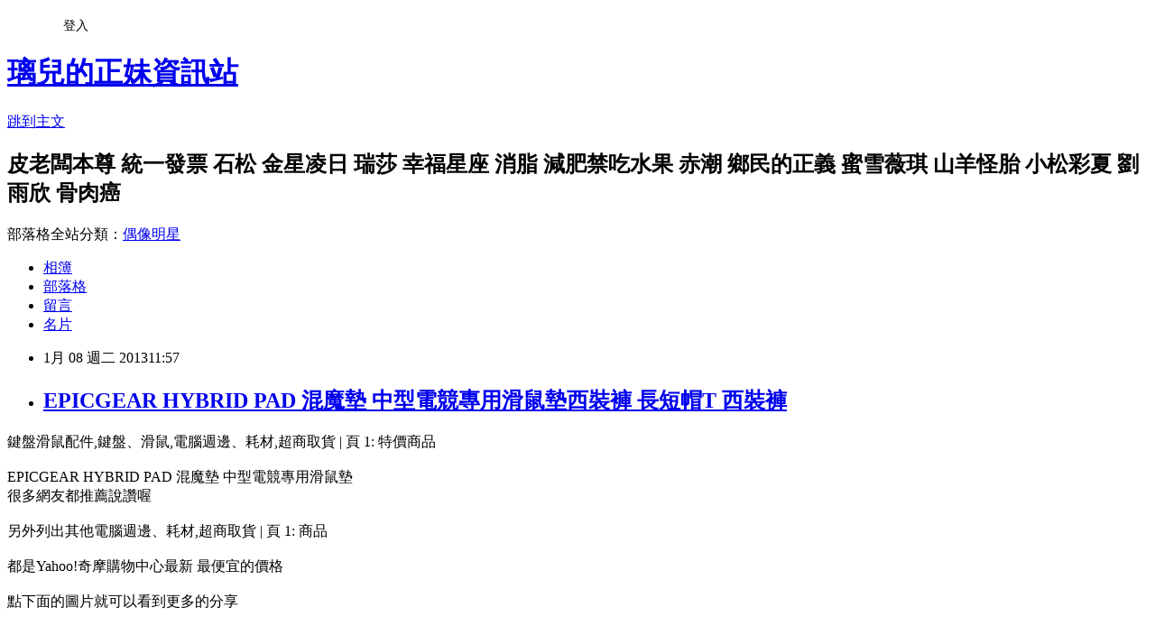

--- FILE ---
content_type: text/html; charset=utf-8
request_url: https://havuymin.pixnet.net/blog/posts/8087928198
body_size: 25261
content:
<!DOCTYPE html><html lang="zh-TW"><head><meta charSet="utf-8"/><meta name="viewport" content="width=device-width, initial-scale=1"/><link rel="stylesheet" href="https://static.1px.tw/blog-next/_next/static/chunks/b1e52b495cc0137c.css" data-precedence="next"/><link rel="stylesheet" href="/fix.css?v=202601180057" type="text/css" data-precedence="medium"/><link rel="stylesheet" href="https://s3.1px.tw/blog/theme/choc/iframe-popup.css?v=202601180057" type="text/css" data-precedence="medium"/><link rel="stylesheet" href="https://s3.1px.tw/blog/theme/choc/plugins.min.css?v=202601180057" type="text/css" data-precedence="medium"/><link rel="stylesheet" href="https://s3.1px.tw/blog/theme/choc/openid-comment.css?v=202601180057" type="text/css" data-precedence="medium"/><link rel="stylesheet" href="https://s3.1px.tw/blog/theme/choc/style.min.css?v=202601180057" type="text/css" data-precedence="medium"/><link rel="stylesheet" href="https://s3.1px.tw/blog/theme/choc/main.min.css?v=202601180057" type="text/css" data-precedence="medium"/><link rel="stylesheet" href="https://pimg.1px.tw/havuymin/assets/havuymin.css?v=202601180057" type="text/css" data-precedence="medium"/><link rel="stylesheet" href="https://s3.1px.tw/blog/theme/choc/author-info.css?v=202601180057" type="text/css" data-precedence="medium"/><link rel="stylesheet" href="https://s3.1px.tw/blog/theme/choc/idlePop.min.css?v=202601180057" type="text/css" data-precedence="medium"/><link rel="preload" as="script" fetchPriority="low" href="https://static.1px.tw/blog-next/_next/static/chunks/94688e2baa9fea03.js"/><script src="https://static.1px.tw/blog-next/_next/static/chunks/41eaa5427c45ebcc.js" async=""></script><script src="https://static.1px.tw/blog-next/_next/static/chunks/e2c6231760bc85bd.js" async=""></script><script src="https://static.1px.tw/blog-next/_next/static/chunks/94bde6376cf279be.js" async=""></script><script src="https://static.1px.tw/blog-next/_next/static/chunks/426b9d9d938a9eb4.js" async=""></script><script src="https://static.1px.tw/blog-next/_next/static/chunks/turbopack-5021d21b4b170dda.js" async=""></script><script src="https://static.1px.tw/blog-next/_next/static/chunks/ff1a16fafef87110.js" async=""></script><script src="https://static.1px.tw/blog-next/_next/static/chunks/e308b2b9ce476a3e.js" async=""></script><script src="https://static.1px.tw/blog-next/_next/static/chunks/2bf79572a40338b7.js" async=""></script><script src="https://static.1px.tw/blog-next/_next/static/chunks/d3c6eed28c1dd8e2.js" async=""></script><script src="https://static.1px.tw/blog-next/_next/static/chunks/d4d39cfc2a072218.js" async=""></script><script src="https://static.1px.tw/blog-next/_next/static/chunks/6a5d72c05b9cd4ba.js" async=""></script><script src="https://static.1px.tw/blog-next/_next/static/chunks/8af6103cf1375f47.js" async=""></script><script src="https://static.1px.tw/blog-next/_next/static/chunks/60d08651d643cedc.js" async=""></script><script src="https://static.1px.tw/blog-next/_next/static/chunks/0ae21416dac1fa83.js" async=""></script><script src="https://static.1px.tw/blog-next/_next/static/chunks/6d1100e43ad18157.js" async=""></script><script src="https://static.1px.tw/blog-next/_next/static/chunks/87eeaf7a3b9005e8.js" async=""></script><script src="https://static.1px.tw/blog-next/_next/static/chunks/ed01c75076819ebd.js" async=""></script><script src="https://static.1px.tw/blog-next/_next/static/chunks/a4df8fc19a9a82e6.js" async=""></script><title>EPICGEAR HYBRID PAD 混魔墊 中型電競專用滑鼠墊西裝褲  長短帽T  西裝褲  </title><meta name="description" content="鍵盤滑鼠配件,鍵盤、滑鼠,電腦週邊、耗材,超商取貨 | 頁 1: 特價商品EPICGEAR HYBRID PAD 混魔墊 中型電競專用滑鼠墊很多網友都推薦說讚喔另外列出其他電腦週邊、耗材,超商取貨 | 頁 1: 商品都是Yahoo!奇摩購物中心最新 最便宜的價格"/><meta name="author" content="璃兒的正妹資訊站"/><meta name="google-adsense-platform-account" content="pub-2647689032095179"/><meta name="fb:app_id" content="101730233200171"/><link rel="canonical" href="https://havuymin.pixnet.net/blog/posts/8087928198"/><meta property="og:title" content="EPICGEAR HYBRID PAD 混魔墊 中型電競專用滑鼠墊西裝褲  長短帽T  西裝褲  "/><meta property="og:description" content="鍵盤滑鼠配件,鍵盤、滑鼠,電腦週邊、耗材,超商取貨 | 頁 1: 特價商品EPICGEAR HYBRID PAD 混魔墊 中型電競專用滑鼠墊很多網友都推薦說讚喔另外列出其他電腦週邊、耗材,超商取貨 | 頁 1: 商品都是Yahoo!奇摩購物中心最新 最便宜的價格"/><meta property="og:url" content="https://havuymin.pixnet.net/blog/posts/8087928198"/><meta property="og:image" content="http://rp2.monday.vip.tw1.yahoo.net/res/gdsale/st_pic/3875/st-3875856-s100.jpg"/><meta property="og:type" content="article"/><meta name="twitter:card" content="summary_large_image"/><meta name="twitter:title" content="EPICGEAR HYBRID PAD 混魔墊 中型電競專用滑鼠墊西裝褲  長短帽T  西裝褲  "/><meta name="twitter:description" content="鍵盤滑鼠配件,鍵盤、滑鼠,電腦週邊、耗材,超商取貨 | 頁 1: 特價商品EPICGEAR HYBRID PAD 混魔墊 中型電競專用滑鼠墊很多網友都推薦說讚喔另外列出其他電腦週邊、耗材,超商取貨 | 頁 1: 商品都是Yahoo!奇摩購物中心最新 最便宜的價格"/><meta name="twitter:image" content="http://rp2.monday.vip.tw1.yahoo.net/res/gdsale/st_pic/3875/st-3875856-s100.jpg"/><link rel="icon" href="/favicon.ico?favicon.a62c60e0.ico" sizes="32x32" type="image/x-icon"/><script src="https://static.1px.tw/blog-next/_next/static/chunks/a6dad97d9634a72d.js" noModule=""></script></head><body><!--$--><!--/$--><!--$?--><template id="B:0"></template><!--/$--><script>requestAnimationFrame(function(){$RT=performance.now()});</script><script src="https://static.1px.tw/blog-next/_next/static/chunks/94688e2baa9fea03.js" id="_R_" async=""></script><div hidden id="S:0"><script id="pixnet-vars">
        window.PIXNET = {
          post_id: "8087928198",
          name: "havuymin",
          user_id: 0,
          blog_id: "3153239",
          display_ads: true,
          ad_options: {"chictrip":false}
        };
      </script><script type="text/javascript" src="https://code.jquery.com/jquery-latest.min.js"></script><script id="json-ld-article-script" type="application/ld+json">{"@context":"https:\u002F\u002Fschema.org","@type":"BlogPosting","isAccessibleForFree":true,"mainEntityOfPage":{"@type":"WebPage","@id":"https:\u002F\u002Fhavuymin.pixnet.net\u002Fblog\u002Fposts\u002F8087928198"},"headline":"EPICGEAR HYBRID PAD 混魔墊 中型電競專用滑鼠墊西裝褲  長短帽T  西裝褲  ","description":"\u003Cimg src='http:\u002F\u002Frp2.monday.vip.tw1.yahoo.net\u002Fres\u002Fgdsale\u002Fst_pic\u002F3875\u002Fst-3875856-s100.jpg' alt='EPICGEAR HYBRID PAD 混魔墊 中型電競專用滑鼠墊'\u003E\u003Cbr \u002F\u003E鍵盤滑鼠配件,鍵盤、滑鼠,電腦週邊、耗材,超商取貨 | 頁 1: 特價商品\u003Cbr\u003EEPICGEAR HYBRID PAD 混魔墊 中型電競專用滑鼠墊\u003Cbr\u003E很多網友都推薦說讚喔\u003Cbr\u003E另外列出其他電腦週邊、耗材,超商取貨 | 頁 1: 商品\u003Cbr\u003E都是Yahoo!奇摩購物中心最新 最便宜的價格\u003Cbr\u003E","articleBody":"\u003Ca style='font-size:14pt'\u003E鍵盤滑鼠配件,鍵盤、滑鼠,電腦週邊、耗材,超商取貨 | 頁 1: 特價商品\u003C\u002Fa\u003E\u003Cbr\u003E\u003Cbr\u003E\u003Ca style='font-size:14pt'\u003EEPICGEAR HYBRID PAD 混魔墊 中型電競專用滑鼠墊\u003C\u002Fa\u003E\u003Cbr\u003E\u003Ca style='font-size:14pt'\u003E很多網友都推薦說讚喔\u003C\u002Fa\u003E\u003Cbr\u003E\u003Cbr\u003E\u003Ca style='font-size:14pt'\u003E另外列出其他電腦週邊、耗材,超商取貨 | 頁 1: 商品\u003C\u002Fa\u003E\u003Cbr\u003E\u003Cbr\u003E\u003Ca style='font-size:14pt'\u003E都是Yahoo!奇摩購物中心最新 最便宜的價格\u003C\u002Fa\u003E\u003Cbr\u003E\u003Cbr\u003E\u003Ca style='font-size:14pt'\u003E點下面的圖片就可以看到更多的分享\u003C\u002Fa\u003E\u003Cbr\u003E\u003Ctable\u003E\u003Ctr\u003E\u003Ctd align=center\u003E\u003Ctable\u003E\u003Ctr\u003E\u003Ctd\u003E\u003Cp align=center\u003E\u003Ca href='http:\u002F\u002Fbuy.yahoo.com.tw\u002Fgdsale\u002Fgdpcdiy.asp?gdid=3875856&co_servername=8c9732e33fecd539d4c0547de27c5982' target=_blank \u003E\u003Cimg src='http:\u002F\u002Frp2.monday.vip.tw1.yahoo.net\u002Fres\u002Fgdsale\u002Fst_pic\u002F3875\u002Fst-3875856-s100.jpg' alt='EPICGEAR HYBRID PAD 混魔墊 中型電競專用滑鼠墊'\u003E\u003C\u002Fa\u003E\u003C\u002Ftd\u003E\u003C\u002Ftr\u003E\u003Ctr\u003E\u003Ctd\u003E\u003Cp align=center\u003E\u003Cfont color=#FF0000\u003E\u003Ca href='http:\u002F\u002Fbuy.yahoo.com.tw\u002Fgdsale\u002Fgdpcdiy.asp?gdid=3875856&co_servername=8c9732e33fecd539d4c0547de27c5982' style='font-size:14pt' target=_blank \u003E\u003Cfont color=#FF0000\u003E《速度型》移動偵測效益↑提昇↑ 30%\u003C\u002Ffont\u003E\u003C\u002Fa\u003E\u003C\u002Ffont\u003E\u003C\u002Ftd\u003E\u003C\u002Ftr\u003E\u003Ctr\u003E\u003Ctd\u003E\u003Cp align=center\u003E\u003Cfont color=#0000FF\u003E\u003Ca href='http:\u002F\u002Fbuy.yahoo.com.tw\u002Fgdsale\u002Fgdpcdiy.asp?gdid=3875856&co_servername=8c9732e33fecd539d4c0547de27c5982' style='font-size:14pt' target=_blank \u003EEPICGEAR HYBRID PAD 混魔墊 中型電競專用滑鼠墊\u003C\u002Fa\u003E\u003C\u002Ffont\u003E\u003C\u002Ftd\u003E\u003C\u002Ftr\u003E\u003Ctr\u003E\u003Ctd\u003E\u003Cp align=center\u003E\u003Ca style='color:#FF0000;font-size:14pt;' href='http:\u002F\u002Fbuy.yahoo.com.tw\u002Fgdsale\u002Fgdpcdiy.asp?gdid=3875856&co_servername=8c9732e33fecd539d4c0547de27c5982' target=_blank \u003E$590\u003C\u002Fa\u003E\u003C\u002Ftd\u003E\u003C\u002Ftr\u003E\u003C\u002Ftable\u003E\u003C\u002Ftd\u003E\u003Ctd align=center\u003E\u003Ctable\u003E\u003Ctr\u003E\u003Ctd\u003E\u003Cp align=center\u003E\u003Ca href='http:\u002F\u002Fbuy.yahoo.com.tw\u002Fgdsale\u002Fgdpcdiy.asp?gdid=3875832&co_servername=8c9732e33fecd539d4c0547de27c5982' target=_blank \u003E\u003Cimg src='http:\u002F\u002Frp1.monday.vip.tw1.yahoo.net\u002Fres\u002Fgdsale\u002Fst_pic\u002F3875\u002Fst-3875832-s100.jpg' alt='EPICGEAR COMPOXITE 馭魔墊 中型電競專用滑鼠墊'\u003E\u003C\u002Fa\u003E\u003C\u002Ftd\u003E\u003C\u002Ftr\u003E\u003Ctr\u003E\u003Ctd\u003E\u003Cp align=center\u003E\u003Cfont color=#FF0000\u003E\u003Ca href='http:\u002F\u002Fbuy.yahoo.com.tw\u002Fgdsale\u002Fgdpcdiy.asp?gdid=3875832&co_servername=8c9732e33fecd539d4c0547de27c5982' style='font-size:14pt' target=_blank \u003E\u003Cfont color=#FF0000\u003E《精準控制型》 矽膠材質耐用可水洗\u003C\u002Ffont\u003E\u003C\u002Fa\u003E\u003C\u002Ffont\u003E\u003C\u002Ftd\u003E\u003C\u002Ftr\u003E\u003Ctr\u003E\u003Ctd\u003E\u003Cp align=center\u003E\u003Cfont color=#0000FF\u003E\u003Ca href='http:\u002F\u002Fbuy.yahoo.com.tw\u002Fgdsale\u002Fgdpcdiy.asp?gdid=3875832&co_servername=8c9732e33fecd539d4c0547de27c5982' style='font-size:14pt' target=_blank \u003EEPICGEAR COMPOXITE 馭魔墊 中型電競專用滑鼠墊\u003C\u002Fa\u003E\u003C\u002Ffont\u003E\u003C\u002Ftd\u003E\u003C\u002Ftr\u003E\u003Ctr\u003E\u003Ctd\u003E\u003Cp align=center\u003E\u003Ca style='color:#FF0000;font-size:14pt;' href='http:\u002F\u002Fbuy.yahoo.com.tw\u002Fgdsale\u002Fgdpcdiy.asp?gdid=3875832&co_servername=8c9732e33fecd539d4c0547de27c5982' target=_blank \u003E$990\u003C\u002Fa\u003E\u003C\u002Ftd\u003E\u003C\u002Ftr\u003E\u003C\u002Ftable\u003E\u003C\u002Ftd\u003E\u003Ctd align=center\u003E\u003Ctable\u003E\u003Ctr\u003E\u003Ctd\u003E\u003Cp align=center\u003E\u003Ca href='http:\u002F\u002Fbuy.yahoo.com.tw\u002Fgdsale\u002Fgdpcdiy.asp?gdid=3827918&co_servername=8c9732e33fecd539d4c0547de27c5982' target=_blank \u003E\u003Cimg src='http:\u002F\u002Frp2.monday.vip.tw1.yahoo.net\u002Fres\u002Fgdsale\u002Fst_pic\u002F3827\u002Fst-3827918-s100.jpg' alt='Cubbish 傻笑鱷魚光學鼠墊'\u003E\u003C\u002Fa\u003E\u003C\u002Ftd\u003E\u003C\u002Ftr\u003E\u003Ctr\u003E\u003Ctd\u003E\u003Cp align=center\u003E\u003Cfont color=#FF0000\u003E\u003Ca href='http:\u002F\u002Fbuy.yahoo.com.tw\u002Fgdsale\u002Fgdpcdiy.asp?gdid=3827918&co_servername=8c9732e33fecd539d4c0547de27c5982' style='font-size:14pt' target=_blank \u003E\u003Cfont color=#FF0000\u003E趣味收藏、經典再現\u003C\u002Ffont\u003E\u003C\u002Fa\u003E\u003C\u002Ffont\u003E\u003C\u002Ftd\u003E\u003C\u002Ftr\u003E\u003Ctr\u003E\u003Ctd\u003E\u003Cp align=center\u003E\u003Cfont color=#0000FF\u003E\u003Ca href='http:\u002F\u002Fbuy.yahoo.com.tw\u002Fgdsale\u002Fgdpcdiy.asp?gdid=3827918&co_servername=8c9732e33fecd539d4c0547de27c5982' style='font-size:14pt' target=_blank \u003ECubbish 傻笑鱷魚光學鼠墊\u003C\u002Fa\u003E\u003C\u002Ffont\u003E\u003C\u002Ftd\u003E\u003C\u002Ftr\u003E\u003Ctr\u003E\u003Ctd\u003E\u003Cp align=center\u003E\u003Ca style='color:#FF0000;font-size:14pt;' href='http:\u002F\u002Fbuy.yahoo.com.tw\u002Fgdsale\u002Fgdpcdiy.asp?gdid=3827918&co_servername=8c9732e33fecd539d4c0547de27c5982' target=_blank \u003E$120\u003C\u002Fa\u003E\u003C\u002Ftd\u003E\u003C\u002Ftr\u003E\u003C\u002Ftable\u003E\u003C\u002Ftd\u003E\u003C\u002Ftr\u003E\u003Ctr\u003E\u003Ctd align=center\u003E\u003Ctable\u003E\u003Ctr\u003E\u003Ctd\u003E\u003Cp align=center\u003E\u003Ca href='http:\u002F\u002Fbuy.yahoo.com.tw\u002Fgdsale\u002Fgdpcdiy.asp?gdid=3723039&co_servername=8c9732e33fecd539d4c0547de27c5982' target=_blank \u003E\u003Cimg src='http:\u002F\u002Frp1.monday.vip.tw1.yahoo.net\u002Fres\u002Fgdsale\u002Fst_pic\u002F3723\u002Fst-3723039-s100.jpg' alt='LEPA 超薄三合一滑鼠墊'\u003E\u003C\u002Fa\u003E\u003C\u002Ftd\u003E\u003C\u002Ftr\u003E\u003Ctr\u003E\u003Ctd\u003E\u003Cp align=center\u003E\u003Cfont color=#FF0000\u003E\u003Ca href='http:\u002F\u002Fbuy.yahoo.com.tw\u002Fgdsale\u002Fgdpcdiy.asp?gdid=3723039&co_servername=8c9732e33fecd539d4c0547de27c5982' style='font-size:14pt' target=_blank \u003E\u003Cfont color=#FF0000\u003E台灣製造  品質有保障\u003C\u002Ffont\u003E\u003C\u002Fa\u003E\u003C\u002Ffont\u003E\u003C\u002Ftd\u003E\u003C\u002Ftr\u003E\u003Ctr\u003E\u003Ctd\u003E\u003Cp align=center\u003E\u003Cfont color=#0000FF\u003E\u003Ca href='http:\u002F\u002Fbuy.yahoo.com.tw\u002Fgdsale\u002Fgdpcdiy.asp?gdid=3723039&co_servername=8c9732e33fecd539d4c0547de27c5982' style='font-size:14pt' target=_blank \u003ELEPA 超薄三合一滑鼠墊\u003C\u002Fa\u003E\u003C\u002Ffont\u003E\u003C\u002Ftd\u003E\u003C\u002Ftr\u003E\u003Ctr\u003E\u003Ctd\u003E\u003Cp align=center\u003E\u003Ca style='color:#FF0000;font-size:14pt;' href='http:\u002F\u002Fbuy.yahoo.com.tw\u002Fgdsale\u002Fgdpcdiy.asp?gdid=3723039&co_servername=8c9732e33fecd539d4c0547de27c5982' target=_blank \u003E$139\u003C\u002Fa\u003E\u003C\u002Ftd\u003E\u003C\u002Ftr\u003E\u003C\u002Ftable\u003E\u003C\u002Ftd\u003E\u003Ctd align=center\u003E\u003Ctable\u003E\u003Ctr\u003E\u003Ctd\u003E\u003Cp align=center\u003E\u003Ca href='http:\u002F\u002Fbuy.yahoo.com.tw\u002Fgdsale\u002Fgdpcdiy.asp?gdid=3448763&co_servername=8c9732e33fecd539d4c0547de27c5982' target=_blank \u003E\u003Cimg src='http:\u002F\u002Frp2.monday.vip.tw1.yahoo.net\u002Fres\u002Fgdsale\u002Fst_pic\u002F3448\u002Fst-3448763-s100.jpg' alt='全壘打舒壓記憶滑鼠墊(SM3027)'\u003E\u003C\u002Fa\u003E\u003C\u002Ftd\u003E\u003C\u002Ftr\u003E\u003Ctr\u003E\u003Ctd\u003E\u003Cp align=center\u003E\u003Cfont color=#FF0000\u003E\u003Ca href='http:\u002F\u002Fbuy.yahoo.com.tw\u002Fgdsale\u002Fgdpcdiy.asp?gdid=3448763&co_servername=8c9732e33fecd539d4c0547de27c5982' style='font-size:14pt' target=_blank \u003E\u003Cfont color=#FF0000\u003E台灣製造，品質保證\u003C\u002Ffont\u003E\u003C\u002Fa\u003E\u003C\u002Ffont\u003E\u003C\u002Ftd\u003E\u003C\u002Ftr\u003E\u003Ctr\u003E\u003Ctd\u003E\u003Cp align=center\u003E\u003Cfont color=#0000FF\u003E\u003Ca href='http:\u002F\u002Fbuy.yahoo.com.tw\u002Fgdsale\u002Fgdpcdiy.asp?gdid=3448763&co_servername=8c9732e33fecd539d4c0547de27c5982' style='font-size:14pt' target=_blank \u003E全壘打舒壓記憶滑鼠墊(SM3027)\u003C\u002Fa\u003E\u003C\u002Ffont\u003E\u003C\u002Ftd\u003E\u003C\u002Ftr\u003E\u003Ctr\u003E\u003Ctd\u003E\u003Cp align=center\u003E\u003Ca style='color:#FF0000;font-size:14pt;' href='http:\u002F\u002Fbuy.yahoo.com.tw\u002Fgdsale\u002Fgdpcdiy.asp?gdid=3448763&co_servername=8c9732e33fecd539d4c0547de27c5982' target=_blank \u003E$399\u003C\u002Fa\u003E\u003C\u002Ftd\u003E\u003C\u002Ftr\u003E\u003C\u002Ftable\u003E\u003C\u002Ftd\u003E\u003Ctd align=center\u003E\u003Ctable\u003E\u003Ctr\u003E\u003Ctd\u003E\u003Cp align=center\u003E\u003Ca href='http:\u002F\u002Fbuy.yahoo.com.tw\u002Fgdsale\u002Fgdpcdiy.asp?gdid=3402069&co_servername=8c9732e33fecd539d4c0547de27c5982' target=_blank \u003E\u003Cimg src='http:\u002F\u002Frp1.monday.vip.tw1.yahoo.net\u002Fres\u002Fgdsale\u002Fst_pic\u002F3402\u002Fst-3402069-s100.jpg' alt='風速小子護腕矽膠滑鼠墊(SM3028)'\u003E\u003C\u002Fa\u003E\u003C\u002Ftd\u003E\u003C\u002Ftr\u003E\u003Ctr\u003E\u003Ctd\u003E\u003Cp align=center\u003E\u003Cfont color=#FF0000\u003E\u003Ca href='http:\u002F\u002Fbuy.yahoo.com.tw\u002Fgdsale\u002Fgdpcdiy.asp?gdid=3402069&co_servername=8c9732e33fecd539d4c0547de27c5982' style='font-size:14pt' target=_blank \u003E\u003Cfont color=#FF0000\u003E台灣製造 品質保證\u003C\u002Ffont\u003E\u003C\u002Fa\u003E\u003C\u002Ffont\u003E\u003C\u002Ftd\u003E\u003C\u002Ftr\u003E\u003Ctr\u003E\u003Ctd\u003E\u003Cp align=center\u003E\u003Cfont color=#0000FF\u003E\u003Ca href='http:\u002F\u002Fbuy.yahoo.com.tw\u002Fgdsale\u002Fgdpcdiy.asp?gdid=3402069&co_servername=8c9732e33fecd539d4c0547de27c5982' style='font-size:14pt' target=_blank \u003E風速小子護腕矽膠滑鼠墊(SM3028)\u003C\u002Fa\u003E\u003C\u002Ffont\u003E\u003C\u002Ftd\u003E\u003C\u002Ftr\u003E\u003Ctr\u003E\u003Ctd\u003E\u003Cp align=center\u003E\u003Ca style='color:#FF0000;font-size:14pt;' href='http:\u002F\u002Fbuy.yahoo.com.tw\u002Fgdsale\u002Fgdpcdiy.asp?gdid=3402069&co_servername=8c9732e33fecd539d4c0547de27c5982' target=_blank \u003E$480\u003C\u002Fa\u003E\u003C\u002Ftd\u003E\u003C\u002Ftr\u003E\u003C\u002Ftable\u003E\u003C\u002Ftd\u003E\u003C\u002Ftr\u003E\u003Ctr\u003E\u003Ctd align=center\u003E\u003Ctable\u003E\u003Ctr\u003E\u003Ctd\u003E\u003Cp align=center\u003E\u003Ca href='http:\u002F\u002Fbuy.yahoo.com.tw\u002Fgdsale\u002Fgdpcdiy.asp?gdid=3402067&co_servername=8c9732e33fecd539d4c0547de27c5982' target=_blank \u003E\u003Cimg src='http:\u002F\u002Frp2.monday.vip.tw1.yahoo.net\u002Fres\u002Fgdsale\u002Fst_pic\u002F3402\u002Fst-3402067-s100.jpg' alt='競技專用橡膠鼠墊(SM3029)'\u003E\u003C\u002Fa\u003E\u003C\u002Ftd\u003E\u003C\u002Ftr\u003E\u003Ctr\u003E\u003Ctd\u003E\u003Cp align=center\u003E\u003Cfont color=#FF0000\u003E\u003Ca href='http:\u002F\u002Fbuy.yahoo.com.tw\u002Fgdsale\u002Fgdpcdiy.asp?gdid=3402067&co_servername=8c9732e33fecd539d4c0547de27c5982' style='font-size:14pt' target=_blank \u003E\u003Cfont color=#FF0000\u003E台灣製造 品質保證\u003C\u002Ffont\u003E\u003C\u002Fa\u003E\u003C\u002Ffont\u003E\u003C\u002Ftd\u003E\u003C\u002Ftr\u003E\u003Ctr\u003E\u003Ctd\u003E\u003Cp align=center\u003E\u003Cfont color=#0000FF\u003E\u003Ca href='http:\u002F\u002Fbuy.yahoo.com.tw\u002Fgdsale\u002Fgdpcdiy.asp?gdid=3402067&co_servername=8c9732e33fecd539d4c0547de27c5982' style='font-size:14pt' target=_blank \u003E競技專用橡膠鼠墊(SM3029)\u003C\u002Fa\u003E\u003C\u002Ffont\u003E\u003C\u002Ftd\u003E\u003C\u002Ftr\u003E\u003Ctr\u003E\u003Ctd\u003E\u003Cp align=center\u003E\u003Ca style='color:#FF0000;font-size:14pt;' href='http:\u002F\u002Fbuy.yahoo.com.tw\u002Fgdsale\u002Fgdpcdiy.asp?gdid=3402067&co_servername=8c9732e33fecd539d4c0547de27c5982' target=_blank \u003E$399\u003C\u002Fa\u003E\u003C\u002Ftd\u003E\u003C\u002Ftr\u003E\u003C\u002Ftable\u003E\u003C\u002Ftd\u003E\u003Ctd align=center\u003E\u003Ctable\u003E\u003Ctr\u003E\u003Ctd\u003E\u003Cp align=center\u003E\u003Ca href='http:\u002F\u002Fbuy.yahoo.com.tw\u002Fgdsale\u002Fgdpcdiy.asp?gdid=2249245&co_servername=8c9732e33fecd539d4c0547de27c5982' target=_blank \u003E\u003Cimg src='http:\u002F\u002Frp1.monday.vip.tw1.yahoo.net\u002Fres\u002Fgdsale\u002Fst_pic\u002F2249\u002Fst-2249245-s100.jpg' alt='ELECOM【 FITTIO】疲勞減輕舒壓鼠墊'\u003E\u003C\u002Fa\u003E\u003C\u002Ftd\u003E\u003C\u002Ftr\u003E\u003Ctr\u003E\u003Ctd\u003E\u003Cp align=center\u003E\u003Cfont color=#FF0000\u003E\u003Ca href='http:\u002F\u002Fbuy.yahoo.com.tw\u002Fgdsale\u002Fgdpcdiy.asp?gdid=2249245&co_servername=8c9732e33fecd539d4c0547de27c5982' style='font-size:14pt' target=_blank \u003E\u003Cfont color=#FF0000\u003E\u003C\u002Ffont\u003E\u003C\u002Fa\u003E\u003C\u002Ffont\u003E\u003C\u002Ftd\u003E\u003C\u002Ftr\u003E\u003Ctr\u003E\u003Ctd\u003E\u003Cp align=center\u003E\u003Cfont color=#0000FF\u003E\u003Ca href='http:\u002F\u002Fbuy.yahoo.com.tw\u002Fgdsale\u002Fgdpcdiy.asp?gdid=2249245&co_servername=8c9732e33fecd539d4c0547de27c5982' style='font-size:14pt' target=_blank \u003EELECOM【 FITTIO】疲勞減輕舒壓鼠墊\u003C\u002Fa\u003E\u003C\u002Ffont\u003E\u003C\u002Ftd\u003E\u003C\u002Ftr\u003E\u003Ctr\u003E\u003Ctd\u003E\u003Cp align=center\u003E\u003Ca style='color:#FF0000;font-size:14pt;' href='http:\u002F\u002Fbuy.yahoo.com.tw\u002Fgdsale\u002Fgdpcdiy.asp?gdid=2249245&co_servername=8c9732e33fecd539d4c0547de27c5982' target=_blank \u003E$1990\u003C\u002Fa\u003E\u003C\u002Ftd\u003E\u003C\u002Ftr\u003E\u003C\u002Ftable\u003E\u003C\u002Ftd\u003E\u003Ctd align=center\u003E\u003Ctable\u003E\u003Ctr\u003E\u003Ctd\u003E\u003Cp align=center\u003E\u003Ca href='http:\u002F\u002Fbuy.yahoo.com.tw\u002Fgdsale\u002Fgdpcdiy.asp?gdid=2201450&co_servername=8c9732e33fecd539d4c0547de27c5982' target=_blank \u003E\u003Cimg src='http:\u002F\u002Frp2.monday.vip.tw1.yahoo.net\u002Fres\u002Fgdsale\u002Fst_pic\u002F2201\u002Fst-2201450-s100.jpg' alt='【Hello Kitty】WORKING STYLE 心型鼠墊'\u003E\u003C\u002Fa\u003E\u003C\u002Ftd\u003E\u003C\u002Ftr\u003E\u003Ctr\u003E\u003Ctd\u003E\u003Cp align=center\u003E\u003Cfont color=#FF0000\u003E\u003Ca href='http:\u002F\u002Fbuy.yahoo.com.tw\u002Fgdsale\u002Fgdpcdiy.asp?gdid=2201450&co_servername=8c9732e33fecd539d4c0547de27c5982' style='font-size:14pt' target=_blank \u003E\u003Cfont color=#FF0000\u003E\u003C\u002Ffont\u003E\u003C\u002Fa\u003E\u003C\u002Ffont\u003E\u003C\u002Ftd\u003E\u003C\u002Ftr\u003E\u003Ctr\u003E\u003Ctd\u003E\u003Cp align=center\u003E\u003Cfont color=#0000FF\u003E\u003Ca href='http:\u002F\u002Fbuy.yahoo.com.tw\u002Fgdsale\u002Fgdpcdiy.asp?gdid=2201450&co_servername=8c9732e33fecd539d4c0547de27c5982' style='font-size:14pt' target=_blank \u003E【Hello Kitty】WORKING STYLE 心型鼠墊\u003C\u002Fa\u003E\u003C\u002Ffont\u003E\u003C\u002Ftd\u003E\u003C\u002Ftr\u003E\u003Ctr\u003E\u003Ctd\u003E\u003Cp align=center\u003E\u003Ca style='color:#FF0000;font-size:14pt;' href='http:\u002F\u002Fbuy.yahoo.com.tw\u002Fgdsale\u002Fgdpcdiy.asp?gdid=2201450&co_servername=8c9732e33fecd539d4c0547de27c5982' target=_blank \u003E$890\u003C\u002Fa\u003E\u003C\u002Ftd\u003E\u003C\u002Ftr\u003E\u003C\u002Ftable\u003E\u003C\u002Ftd\u003E\u003C\u002Ftr\u003E\u003Ctr\u003E\u003Ctd align=center\u003E\u003Ctable\u003E\u003Ctr\u003E\u003Ctd\u003E\u003Cp align=center\u003E\u003Ca href='http:\u002F\u002Fbuy.yahoo.com.tw\u002Fgdsale\u002Fgdpcdiy.asp?gdid=1809445&co_servername=8c9732e33fecd539d4c0547de27c5982' target=_blank \u003E\u003Cimg src='http:\u002F\u002Frp1.monday.vip.tw1.yahoo.net\u002Fres\u002Fgdsale\u002Fst_pic\u002F1809\u002Fst-1809445-s100.jpg' alt='ELECOM  COMFY舒壓鼠墊III-分離式'\u003E\u003C\u002Fa\u003E\u003C\u002Ftd\u003E\u003C\u002Ftr\u003E\u003Ctr\u003E\u003Ctd\u003E\u003Cp align=center\u003E\u003Cfont color=#FF0000\u003E\u003Ca href='http:\u002F\u002Fbuy.yahoo.com.tw\u002Fgdsale\u002Fgdpcdiy.asp?gdid=1809445&co_servername=8c9732e33fecd539d4c0547de27c5982' style='font-size:14pt' target=_blank \u003E\u003Cfont color=#FF0000\u003E\u003C\u002Ffont\u003E\u003C\u002Fa\u003E\u003C\u002Ffont\u003E\u003C\u002Ftd\u003E\u003C\u002Ftr\u003E\u003Ctr\u003E\u003Ctd\u003E\u003Cp align=center\u003E\u003Cfont color=#0000FF\u003E\u003Ca href='http:\u002F\u002Fbuy.yahoo.com.tw\u002Fgdsale\u002Fgdpcdiy.asp?gdid=1809445&co_servername=8c9732e33fecd539d4c0547de27c5982' style='font-size:14pt' target=_blank \u003EELECOM  COMFY舒壓鼠墊III-分離式\u003C\u002Fa\u003E\u003C\u002Ffont\u003E\u003C\u002Ftd\u003E\u003C\u002Ftr\u003E\u003Ctr\u003E\u003Ctd\u003E\u003Cp align=center\u003E\u003Ca style='color:#FF0000;font-size:14pt;' href='http:\u002F\u002Fbuy.yahoo.com.tw\u002Fgdsale\u002Fgdpcdiy.asp?gdid=1809445&co_servername=8c9732e33fecd539d4c0547de27c5982' target=_blank \u003E$490\u003C\u002Fa\u003E\u003C\u002Ftd\u003E\u003C\u002Ftr\u003E\u003C\u002Ftable\u003E\u003C\u002Ftd\u003E\u003Ctd align=center\u003E\u003Ctable\u003E\u003Ctr\u003E\u003Ctd\u003E\u003Cp align=center\u003E\u003Ca href='http:\u002F\u002Fbuy.yahoo.com.tw\u002Fgdsale\u002Fgdpcdiy.asp?gdid=1300623&co_servername=8c9732e33fecd539d4c0547de27c5982' target=_blank \u003E\u003Cimg src='http:\u002F\u002Frp2.monday.vip.tw1.yahoo.net\u002Fres\u002Fgdsale\u002Fst_pic\u002F1300\u002Fst-1300623-s100.jpg' alt='日本ELECOM COMFY舒壓鼠墊二代(灰)'\u003E\u003C\u002Fa\u003E\u003C\u002Ftd\u003E\u003C\u002Ftr\u003E\u003Ctr\u003E\u003Ctd\u003E\u003Cp align=center\u003E\u003Cfont color=#FF0000\u003E\u003Ca href='http:\u002F\u002Fbuy.yahoo.com.tw\u002Fgdsale\u002Fgdpcdiy.asp?gdid=1300623&co_servername=8c9732e33fecd539d4c0547de27c5982' style='font-size:14pt' target=_blank \u003E\u003Cfont color=#FF0000\u003E\u003C\u002Ffont\u003E\u003C\u002Fa\u003E\u003C\u002Ffont\u003E\u003C\u002Ftd\u003E\u003C\u002Ftr\u003E\u003Ctr\u003E\u003Ctd\u003E\u003Cp align=center\u003E\u003Cfont color=#0000FF\u003E\u003Ca href='http:\u002F\u002Fbuy.yahoo.com.tw\u002Fgdsale\u002Fgdpcdiy.asp?gdid=1300623&co_servername=8c9732e33fecd539d4c0547de27c5982' style='font-size:14pt' target=_blank \u003E日本ELECOM COMFY舒壓鼠墊二代(灰)\u003C\u002Fa\u003E\u003C\u002Ffont\u003E\u003C\u002Ftd\u003E\u003C\u002Ftr\u003E\u003Ctr\u003E\u003Ctd\u003E\u003Cp align=center\u003E\u003Ca style='color:#FF0000;font-size:14pt;' href='http:\u002F\u002Fbuy.yahoo.com.tw\u002Fgdsale\u002Fgdpcdiy.asp?gdid=1300623&co_servername=8c9732e33fecd539d4c0547de27c5982' target=_blank \u003E$450\u003C\u002Fa\u003E\u003C\u002Ftd\u003E\u003C\u002Ftr\u003E\u003C\u002Ftable\u003E\u003C\u002Ftd\u003E\u003Ctd align=center\u003E\u003Ctable\u003E\u003Ctr\u003E\u003Ctd\u003E\u003Cp align=center\u003E\u003Ca href='http:\u002F\u002Fbuy.yahoo.com.tw\u002Fgdsale\u002Fgdpcdiy.asp?gdid=470945&co_servername=8c9732e33fecd539d4c0547de27c5982' target=_blank \u003E\u003Cimg src='http:\u002F\u002Frp1.monday.vip.tw1.yahoo.net\u002Fres\u002Fgdsale\u002Fst_pic\u002F0470\u002Fst-470945-s100.jpg' alt='ELECOM  COMFY舒壓鼠墊Ⅱ_快適版'\u003E\u003C\u002Fa\u003E\u003C\u002Ftd\u003E\u003C\u002Ftr\u003E\u003Ctr\u003E\u003Ctd\u003E\u003Cp align=center\u003E\u003Cfont color=#FF0000\u003E\u003Ca href='http:\u002F\u002Fbuy.yahoo.com.tw\u002Fgdsale\u002Fgdpcdiy.asp?gdid=470945&co_servername=8c9732e33fecd539d4c0547de27c5982' style='font-size:14pt' target=_blank \u003E\u003Cfont color=#FF0000\u003E\u003C\u002Ffont\u003E\u003C\u002Fa\u003E\u003C\u002Ffont\u003E\u003C\u002Ftd\u003E\u003C\u002Ftr\u003E\u003Ctr\u003E\u003Ctd\u003E\u003Cp align=center\u003E\u003Cfont color=#0000FF\u003E\u003Ca href='http:\u002F\u002Fbuy.yahoo.com.tw\u002Fgdsale\u002Fgdpcdiy.asp?gdid=470945&co_servername=8c9732e33fecd539d4c0547de27c5982' style='font-size:14pt' target=_blank \u003EELECOM  COMFY舒壓鼠墊Ⅱ_快適版\u003C\u002Fa\u003E\u003C\u002Ffont\u003E\u003C\u002Ftd\u003E\u003C\u002Ftr\u003E\u003Ctr\u003E\u003Ctd\u003E\u003Cp align=center\u003E\u003Ca style='color:#FF0000;font-size:14pt;' href='http:\u002F\u002Fbuy.yahoo.com.tw\u002Fgdsale\u002Fgdpcdiy.asp?gdid=470945&co_servername=8c9732e33fecd539d4c0547de27c5982' target=_blank \u003E$490\u003C\u002Fa\u003E\u003C\u002Ftd\u003E\u003C\u002Ftr\u003E\u003C\u002Ftable\u003E\u003C\u002Ftd\u003E\u003C\u002Ftr\u003E\u003C\u002Ftable\u003E\u003Cbr\u003E\u003Ca href=http:\u002F\u002Fpercent90.weebly.com\u002F\u003E網路創業\u003C\u002Fa\u003E,\u003Ca href=http:\u002F\u002Fyahooautoseller.weebly.com\u002F\u003EYahoo百億分紅助手\u003C\u002Fa\u003E,\u003Ca href=http:\u002F\u002Fmaoe99.pixnet.net\u002F\u003E情趣用品\u003C\u002Fa\u003E","image":["http:\u002F\u002Frp2.monday.vip.tw1.yahoo.net\u002Fres\u002Fgdsale\u002Fst_pic\u002F3875\u002Fst-3875856-s100.jpg"],"author":{"@type":"Person","name":"璃兒的正妹資訊站","url":"https:\u002F\u002Fwww.pixnet.net\u002Fpcard\u002Fhavuymin"},"publisher":{"@type":"Organization","name":"璃兒的正妹資訊站","logo":{"@type":"ImageObject","url":"https:\u002F\u002Fs3.1px.tw\u002Fblog\u002Fcommon\u002Favatar\u002Fblog_cover_dark.jpg"}},"datePublished":"2013-01-08T03:57:51.000Z","dateModified":"","keywords":[],"articleSection":"親子育兒"}</script><template id="P:1"></template><template id="P:2"></template><template id="P:3"></template><section aria-label="Notifications alt+T" tabindex="-1" aria-live="polite" aria-relevant="additions text" aria-atomic="false"></section></div><script>(self.__next_f=self.__next_f||[]).push([0])</script><script>self.__next_f.push([1,"1:\"$Sreact.fragment\"\n3:I[39756,[\"https://static.1px.tw/blog-next/_next/static/chunks/ff1a16fafef87110.js\",\"https://static.1px.tw/blog-next/_next/static/chunks/e308b2b9ce476a3e.js\"],\"default\"]\n4:I[53536,[\"https://static.1px.tw/blog-next/_next/static/chunks/ff1a16fafef87110.js\",\"https://static.1px.tw/blog-next/_next/static/chunks/e308b2b9ce476a3e.js\"],\"default\"]\n6:I[97367,[\"https://static.1px.tw/blog-next/_next/static/chunks/ff1a16fafef87110.js\",\"https://static.1px.tw/blog-next/_next/static/chunks/e308b2b9ce476a3e.js\"],\"OutletBoundary\"]\n8:I[97367,[\"https://static.1px.tw/blog-next/_next/static/chunks/ff1a16fafef87110.js\",\"https://static.1px.tw/blog-next/_next/static/chunks/e308b2b9ce476a3e.js\"],\"ViewportBoundary\"]\na:I[97367,[\"https://static.1px.tw/blog-next/_next/static/chunks/ff1a16fafef87110.js\",\"https://static.1px.tw/blog-next/_next/static/chunks/e308b2b9ce476a3e.js\"],\"MetadataBoundary\"]\nc:I[63491,[\"https://static.1px.tw/blog-next/_next/static/chunks/2bf79572a40338b7.js\",\"https://static.1px.tw/blog-next/_next/static/chunks/d3c6eed28c1dd8e2.js\"],\"default\"]\n:HL[\"https://static.1px.tw/blog-next/_next/static/chunks/b1e52b495cc0137c.css\",\"style\"]\n"])</script><script>self.__next_f.push([1,"0:{\"P\":null,\"b\":\"jLMCWaFgMfR_swzrVDvgI\",\"c\":[\"\",\"blog\",\"posts\",\"8087928198\"],\"q\":\"\",\"i\":false,\"f\":[[[\"\",{\"children\":[\"blog\",{\"children\":[\"posts\",{\"children\":[[\"id\",\"8087928198\",\"d\"],{\"children\":[\"__PAGE__\",{}]}]}]}]},\"$undefined\",\"$undefined\",true],[[\"$\",\"$1\",\"c\",{\"children\":[[[\"$\",\"script\",\"script-0\",{\"src\":\"https://static.1px.tw/blog-next/_next/static/chunks/d4d39cfc2a072218.js\",\"async\":true,\"nonce\":\"$undefined\"}],[\"$\",\"script\",\"script-1\",{\"src\":\"https://static.1px.tw/blog-next/_next/static/chunks/6a5d72c05b9cd4ba.js\",\"async\":true,\"nonce\":\"$undefined\"}],[\"$\",\"script\",\"script-2\",{\"src\":\"https://static.1px.tw/blog-next/_next/static/chunks/8af6103cf1375f47.js\",\"async\":true,\"nonce\":\"$undefined\"}]],\"$L2\"]}],{\"children\":[[\"$\",\"$1\",\"c\",{\"children\":[null,[\"$\",\"$L3\",null,{\"parallelRouterKey\":\"children\",\"error\":\"$undefined\",\"errorStyles\":\"$undefined\",\"errorScripts\":\"$undefined\",\"template\":[\"$\",\"$L4\",null,{}],\"templateStyles\":\"$undefined\",\"templateScripts\":\"$undefined\",\"notFound\":\"$undefined\",\"forbidden\":\"$undefined\",\"unauthorized\":\"$undefined\"}]]}],{\"children\":[[\"$\",\"$1\",\"c\",{\"children\":[null,[\"$\",\"$L3\",null,{\"parallelRouterKey\":\"children\",\"error\":\"$undefined\",\"errorStyles\":\"$undefined\",\"errorScripts\":\"$undefined\",\"template\":[\"$\",\"$L4\",null,{}],\"templateStyles\":\"$undefined\",\"templateScripts\":\"$undefined\",\"notFound\":\"$undefined\",\"forbidden\":\"$undefined\",\"unauthorized\":\"$undefined\"}]]}],{\"children\":[[\"$\",\"$1\",\"c\",{\"children\":[null,[\"$\",\"$L3\",null,{\"parallelRouterKey\":\"children\",\"error\":\"$undefined\",\"errorStyles\":\"$undefined\",\"errorScripts\":\"$undefined\",\"template\":[\"$\",\"$L4\",null,{}],\"templateStyles\":\"$undefined\",\"templateScripts\":\"$undefined\",\"notFound\":\"$undefined\",\"forbidden\":\"$undefined\",\"unauthorized\":\"$undefined\"}]]}],{\"children\":[[\"$\",\"$1\",\"c\",{\"children\":[\"$L5\",[[\"$\",\"link\",\"0\",{\"rel\":\"stylesheet\",\"href\":\"https://static.1px.tw/blog-next/_next/static/chunks/b1e52b495cc0137c.css\",\"precedence\":\"next\",\"crossOrigin\":\"$undefined\",\"nonce\":\"$undefined\"}],[\"$\",\"script\",\"script-0\",{\"src\":\"https://static.1px.tw/blog-next/_next/static/chunks/0ae21416dac1fa83.js\",\"async\":true,\"nonce\":\"$undefined\"}],[\"$\",\"script\",\"script-1\",{\"src\":\"https://static.1px.tw/blog-next/_next/static/chunks/6d1100e43ad18157.js\",\"async\":true,\"nonce\":\"$undefined\"}],[\"$\",\"script\",\"script-2\",{\"src\":\"https://static.1px.tw/blog-next/_next/static/chunks/87eeaf7a3b9005e8.js\",\"async\":true,\"nonce\":\"$undefined\"}],[\"$\",\"script\",\"script-3\",{\"src\":\"https://static.1px.tw/blog-next/_next/static/chunks/ed01c75076819ebd.js\",\"async\":true,\"nonce\":\"$undefined\"}],[\"$\",\"script\",\"script-4\",{\"src\":\"https://static.1px.tw/blog-next/_next/static/chunks/a4df8fc19a9a82e6.js\",\"async\":true,\"nonce\":\"$undefined\"}]],[\"$\",\"$L6\",null,{\"children\":\"$@7\"}]]}],{},null,false,false]},null,false,false]},null,false,false]},null,false,false]},null,false,false],[\"$\",\"$1\",\"h\",{\"children\":[null,[\"$\",\"$L8\",null,{\"children\":\"$@9\"}],[\"$\",\"$La\",null,{\"children\":\"$@b\"}],null]}],false]],\"m\":\"$undefined\",\"G\":[\"$c\",[]],\"S\":false}\n"])</script><script>self.__next_f.push([1,"9:[[\"$\",\"meta\",\"0\",{\"charSet\":\"utf-8\"}],[\"$\",\"meta\",\"1\",{\"name\":\"viewport\",\"content\":\"width=device-width, initial-scale=1\"}]]\n"])</script><script>self.__next_f.push([1,"d:I[79520,[\"https://static.1px.tw/blog-next/_next/static/chunks/d4d39cfc2a072218.js\",\"https://static.1px.tw/blog-next/_next/static/chunks/6a5d72c05b9cd4ba.js\",\"https://static.1px.tw/blog-next/_next/static/chunks/8af6103cf1375f47.js\"],\"\"]\n10:I[2352,[\"https://static.1px.tw/blog-next/_next/static/chunks/d4d39cfc2a072218.js\",\"https://static.1px.tw/blog-next/_next/static/chunks/6a5d72c05b9cd4ba.js\",\"https://static.1px.tw/blog-next/_next/static/chunks/8af6103cf1375f47.js\"],\"AdultWarningModal\"]\n11:I[69182,[\"https://static.1px.tw/blog-next/_next/static/chunks/d4d39cfc2a072218.js\",\"https://static.1px.tw/blog-next/_next/static/chunks/6a5d72c05b9cd4ba.js\",\"https://static.1px.tw/blog-next/_next/static/chunks/8af6103cf1375f47.js\"],\"HydrationComplete\"]\n12:I[12985,[\"https://static.1px.tw/blog-next/_next/static/chunks/d4d39cfc2a072218.js\",\"https://static.1px.tw/blog-next/_next/static/chunks/6a5d72c05b9cd4ba.js\",\"https://static.1px.tw/blog-next/_next/static/chunks/8af6103cf1375f47.js\"],\"NuqsAdapter\"]\n13:I[82782,[\"https://static.1px.tw/blog-next/_next/static/chunks/d4d39cfc2a072218.js\",\"https://static.1px.tw/blog-next/_next/static/chunks/6a5d72c05b9cd4ba.js\",\"https://static.1px.tw/blog-next/_next/static/chunks/8af6103cf1375f47.js\"],\"RefineContext\"]\n14:I[29306,[\"https://static.1px.tw/blog-next/_next/static/chunks/d4d39cfc2a072218.js\",\"https://static.1px.tw/blog-next/_next/static/chunks/6a5d72c05b9cd4ba.js\",\"https://static.1px.tw/blog-next/_next/static/chunks/8af6103cf1375f47.js\",\"https://static.1px.tw/blog-next/_next/static/chunks/60d08651d643cedc.js\",\"https://static.1px.tw/blog-next/_next/static/chunks/d3c6eed28c1dd8e2.js\"],\"default\"]\n2:[\"$\",\"html\",null,{\"lang\":\"zh-TW\",\"children\":[[\"$\",\"$Ld\",null,{\"id\":\"google-tag-manager\",\"strategy\":\"afterInteractive\",\"children\":\"\\n(function(w,d,s,l,i){w[l]=w[l]||[];w[l].push({'gtm.start':\\nnew Date().getTime(),event:'gtm.js'});var f=d.getElementsByTagName(s)[0],\\nj=d.createElement(s),dl=l!='dataLayer'?'\u0026l='+l:'';j.async=true;j.src=\\n'https://www.googletagmanager.com/gtm.js?id='+i+dl;f.parentNode.insertBefore(j,f);\\n})(window,document,'script','dataLayer','GTM-TRLQMPKX');\\n  \"}],\"$Le\",\"$Lf\",[\"$\",\"body\",null,{\"children\":[[\"$\",\"$L10\",null,{\"display\":false}],[\"$\",\"$L11\",null,{}],[\"$\",\"$L12\",null,{\"children\":[\"$\",\"$L13\",null,{\"children\":[\"$\",\"$L3\",null,{\"parallelRouterKey\":\"children\",\"error\":\"$undefined\",\"errorStyles\":\"$undefined\",\"errorScripts\":\"$undefined\",\"template\":[\"$\",\"$L4\",null,{}],\"templateStyles\":\"$undefined\",\"templateScripts\":\"$undefined\",\"notFound\":[[\"$\",\"$L14\",null,{}],[]],\"forbidden\":\"$undefined\",\"unauthorized\":\"$undefined\"}]}]}]]}]]}]\n"])</script><script>self.__next_f.push([1,"e:null\nf:null\n"])</script><script>self.__next_f.push([1,"16:I[27201,[\"https://static.1px.tw/blog-next/_next/static/chunks/ff1a16fafef87110.js\",\"https://static.1px.tw/blog-next/_next/static/chunks/e308b2b9ce476a3e.js\"],\"IconMark\"]\n5:[[\"$\",\"script\",null,{\"id\":\"pixnet-vars\",\"children\":\"\\n        window.PIXNET = {\\n          post_id: \\\"8087928198\\\",\\n          name: \\\"havuymin\\\",\\n          user_id: 0,\\n          blog_id: \\\"3153239\\\",\\n          display_ads: true,\\n          ad_options: {\\\"chictrip\\\":false}\\n        };\\n      \"}],\"$L15\"]\n"])</script><script>self.__next_f.push([1,"b:[[\"$\",\"title\",\"0\",{\"children\":\"EPICGEAR HYBRID PAD 混魔墊 中型電競專用滑鼠墊西裝褲  長短帽T  西裝褲  \"}],[\"$\",\"meta\",\"1\",{\"name\":\"description\",\"content\":\"鍵盤滑鼠配件,鍵盤、滑鼠,電腦週邊、耗材,超商取貨 | 頁 1: 特價商品EPICGEAR HYBRID PAD 混魔墊 中型電競專用滑鼠墊很多網友都推薦說讚喔另外列出其他電腦週邊、耗材,超商取貨 | 頁 1: 商品都是Yahoo!奇摩購物中心最新 最便宜的價格\"}],[\"$\",\"meta\",\"2\",{\"name\":\"author\",\"content\":\"璃兒的正妹資訊站\"}],[\"$\",\"meta\",\"3\",{\"name\":\"google-adsense-platform-account\",\"content\":\"pub-2647689032095179\"}],[\"$\",\"meta\",\"4\",{\"name\":\"fb:app_id\",\"content\":\"101730233200171\"}],[\"$\",\"link\",\"5\",{\"rel\":\"canonical\",\"href\":\"https://havuymin.pixnet.net/blog/posts/8087928198\"}],[\"$\",\"meta\",\"6\",{\"property\":\"og:title\",\"content\":\"EPICGEAR HYBRID PAD 混魔墊 中型電競專用滑鼠墊西裝褲  長短帽T  西裝褲  \"}],[\"$\",\"meta\",\"7\",{\"property\":\"og:description\",\"content\":\"鍵盤滑鼠配件,鍵盤、滑鼠,電腦週邊、耗材,超商取貨 | 頁 1: 特價商品EPICGEAR HYBRID PAD 混魔墊 中型電競專用滑鼠墊很多網友都推薦說讚喔另外列出其他電腦週邊、耗材,超商取貨 | 頁 1: 商品都是Yahoo!奇摩購物中心最新 最便宜的價格\"}],[\"$\",\"meta\",\"8\",{\"property\":\"og:url\",\"content\":\"https://havuymin.pixnet.net/blog/posts/8087928198\"}],[\"$\",\"meta\",\"9\",{\"property\":\"og:image\",\"content\":\"http://rp2.monday.vip.tw1.yahoo.net/res/gdsale/st_pic/3875/st-3875856-s100.jpg\"}],[\"$\",\"meta\",\"10\",{\"property\":\"og:type\",\"content\":\"article\"}],[\"$\",\"meta\",\"11\",{\"name\":\"twitter:card\",\"content\":\"summary_large_image\"}],[\"$\",\"meta\",\"12\",{\"name\":\"twitter:title\",\"content\":\"EPICGEAR HYBRID PAD 混魔墊 中型電競專用滑鼠墊西裝褲  長短帽T  西裝褲  \"}],[\"$\",\"meta\",\"13\",{\"name\":\"twitter:description\",\"content\":\"鍵盤滑鼠配件,鍵盤、滑鼠,電腦週邊、耗材,超商取貨 | 頁 1: 特價商品EPICGEAR HYBRID PAD 混魔墊 中型電競專用滑鼠墊很多網友都推薦說讚喔另外列出其他電腦週邊、耗材,超商取貨 | 頁 1: 商品都是Yahoo!奇摩購物中心最新 最便宜的價格\"}],[\"$\",\"meta\",\"14\",{\"name\":\"twitter:image\",\"content\":\"http://rp2.monday.vip.tw1.yahoo.net/res/gdsale/st_pic/3875/st-3875856-s100.jpg\"}],[\"$\",\"link\",\"15\",{\"rel\":\"icon\",\"href\":\"/favicon.ico?favicon.a62c60e0.ico\",\"sizes\":\"32x32\",\"type\":\"image/x-icon\"}],[\"$\",\"$L16\",\"16\",{}]]\n"])</script><script>self.__next_f.push([1,"7:null\n"])</script><script>self.__next_f.push([1,":HL[\"/fix.css?v=202601180057\",\"style\",{\"type\":\"text/css\"}]\n:HL[\"https://s3.1px.tw/blog/theme/choc/iframe-popup.css?v=202601180057\",\"style\",{\"type\":\"text/css\"}]\n:HL[\"https://s3.1px.tw/blog/theme/choc/plugins.min.css?v=202601180057\",\"style\",{\"type\":\"text/css\"}]\n:HL[\"https://s3.1px.tw/blog/theme/choc/openid-comment.css?v=202601180057\",\"style\",{\"type\":\"text/css\"}]\n:HL[\"https://s3.1px.tw/blog/theme/choc/style.min.css?v=202601180057\",\"style\",{\"type\":\"text/css\"}]\n:HL[\"https://s3.1px.tw/blog/theme/choc/main.min.css?v=202601180057\",\"style\",{\"type\":\"text/css\"}]\n:HL[\"https://pimg.1px.tw/havuymin/assets/havuymin.css?v=202601180057\",\"style\",{\"type\":\"text/css\"}]\n:HL[\"https://s3.1px.tw/blog/theme/choc/author-info.css?v=202601180057\",\"style\",{\"type\":\"text/css\"}]\n:HL[\"https://s3.1px.tw/blog/theme/choc/idlePop.min.css?v=202601180057\",\"style\",{\"type\":\"text/css\"}]\n17:T58a5,"])</script><script>self.__next_f.push([1,"{\"@context\":\"https:\\u002F\\u002Fschema.org\",\"@type\":\"BlogPosting\",\"isAccessibleForFree\":true,\"mainEntityOfPage\":{\"@type\":\"WebPage\",\"@id\":\"https:\\u002F\\u002Fhavuymin.pixnet.net\\u002Fblog\\u002Fposts\\u002F8087928198\"},\"headline\":\"EPICGEAR HYBRID PAD 混魔墊 中型電競專用滑鼠墊西裝褲  長短帽T  西裝褲  \",\"description\":\"\\u003Cimg src='http:\\u002F\\u002Frp2.monday.vip.tw1.yahoo.net\\u002Fres\\u002Fgdsale\\u002Fst_pic\\u002F3875\\u002Fst-3875856-s100.jpg' alt='EPICGEAR HYBRID PAD 混魔墊 中型電競專用滑鼠墊'\\u003E\\u003Cbr \\u002F\\u003E鍵盤滑鼠配件,鍵盤、滑鼠,電腦週邊、耗材,超商取貨 | 頁 1: 特價商品\\u003Cbr\\u003EEPICGEAR HYBRID PAD 混魔墊 中型電競專用滑鼠墊\\u003Cbr\\u003E很多網友都推薦說讚喔\\u003Cbr\\u003E另外列出其他電腦週邊、耗材,超商取貨 | 頁 1: 商品\\u003Cbr\\u003E都是Yahoo!奇摩購物中心最新 最便宜的價格\\u003Cbr\\u003E\",\"articleBody\":\"\\u003Ca style='font-size:14pt'\\u003E鍵盤滑鼠配件,鍵盤、滑鼠,電腦週邊、耗材,超商取貨 | 頁 1: 特價商品\\u003C\\u002Fa\\u003E\\u003Cbr\\u003E\\u003Cbr\\u003E\\u003Ca style='font-size:14pt'\\u003EEPICGEAR HYBRID PAD 混魔墊 中型電競專用滑鼠墊\\u003C\\u002Fa\\u003E\\u003Cbr\\u003E\\u003Ca style='font-size:14pt'\\u003E很多網友都推薦說讚喔\\u003C\\u002Fa\\u003E\\u003Cbr\\u003E\\u003Cbr\\u003E\\u003Ca style='font-size:14pt'\\u003E另外列出其他電腦週邊、耗材,超商取貨 | 頁 1: 商品\\u003C\\u002Fa\\u003E\\u003Cbr\\u003E\\u003Cbr\\u003E\\u003Ca style='font-size:14pt'\\u003E都是Yahoo!奇摩購物中心最新 最便宜的價格\\u003C\\u002Fa\\u003E\\u003Cbr\\u003E\\u003Cbr\\u003E\\u003Ca style='font-size:14pt'\\u003E點下面的圖片就可以看到更多的分享\\u003C\\u002Fa\\u003E\\u003Cbr\\u003E\\u003Ctable\\u003E\\u003Ctr\\u003E\\u003Ctd align=center\\u003E\\u003Ctable\\u003E\\u003Ctr\\u003E\\u003Ctd\\u003E\\u003Cp align=center\\u003E\\u003Ca href='http:\\u002F\\u002Fbuy.yahoo.com.tw\\u002Fgdsale\\u002Fgdpcdiy.asp?gdid=3875856\u0026co_servername=8c9732e33fecd539d4c0547de27c5982' target=_blank \\u003E\\u003Cimg src='http:\\u002F\\u002Frp2.monday.vip.tw1.yahoo.net\\u002Fres\\u002Fgdsale\\u002Fst_pic\\u002F3875\\u002Fst-3875856-s100.jpg' alt='EPICGEAR HYBRID PAD 混魔墊 中型電競專用滑鼠墊'\\u003E\\u003C\\u002Fa\\u003E\\u003C\\u002Ftd\\u003E\\u003C\\u002Ftr\\u003E\\u003Ctr\\u003E\\u003Ctd\\u003E\\u003Cp align=center\\u003E\\u003Cfont color=#FF0000\\u003E\\u003Ca href='http:\\u002F\\u002Fbuy.yahoo.com.tw\\u002Fgdsale\\u002Fgdpcdiy.asp?gdid=3875856\u0026co_servername=8c9732e33fecd539d4c0547de27c5982' style='font-size:14pt' target=_blank \\u003E\\u003Cfont color=#FF0000\\u003E《速度型》移動偵測效益↑提昇↑ 30%\\u003C\\u002Ffont\\u003E\\u003C\\u002Fa\\u003E\\u003C\\u002Ffont\\u003E\\u003C\\u002Ftd\\u003E\\u003C\\u002Ftr\\u003E\\u003Ctr\\u003E\\u003Ctd\\u003E\\u003Cp align=center\\u003E\\u003Cfont color=#0000FF\\u003E\\u003Ca href='http:\\u002F\\u002Fbuy.yahoo.com.tw\\u002Fgdsale\\u002Fgdpcdiy.asp?gdid=3875856\u0026co_servername=8c9732e33fecd539d4c0547de27c5982' style='font-size:14pt' target=_blank \\u003EEPICGEAR HYBRID PAD 混魔墊 中型電競專用滑鼠墊\\u003C\\u002Fa\\u003E\\u003C\\u002Ffont\\u003E\\u003C\\u002Ftd\\u003E\\u003C\\u002Ftr\\u003E\\u003Ctr\\u003E\\u003Ctd\\u003E\\u003Cp align=center\\u003E\\u003Ca style='color:#FF0000;font-size:14pt;' href='http:\\u002F\\u002Fbuy.yahoo.com.tw\\u002Fgdsale\\u002Fgdpcdiy.asp?gdid=3875856\u0026co_servername=8c9732e33fecd539d4c0547de27c5982' target=_blank \\u003E$590\\u003C\\u002Fa\\u003E\\u003C\\u002Ftd\\u003E\\u003C\\u002Ftr\\u003E\\u003C\\u002Ftable\\u003E\\u003C\\u002Ftd\\u003E\\u003Ctd align=center\\u003E\\u003Ctable\\u003E\\u003Ctr\\u003E\\u003Ctd\\u003E\\u003Cp align=center\\u003E\\u003Ca href='http:\\u002F\\u002Fbuy.yahoo.com.tw\\u002Fgdsale\\u002Fgdpcdiy.asp?gdid=3875832\u0026co_servername=8c9732e33fecd539d4c0547de27c5982' target=_blank \\u003E\\u003Cimg src='http:\\u002F\\u002Frp1.monday.vip.tw1.yahoo.net\\u002Fres\\u002Fgdsale\\u002Fst_pic\\u002F3875\\u002Fst-3875832-s100.jpg' alt='EPICGEAR COMPOXITE 馭魔墊 中型電競專用滑鼠墊'\\u003E\\u003C\\u002Fa\\u003E\\u003C\\u002Ftd\\u003E\\u003C\\u002Ftr\\u003E\\u003Ctr\\u003E\\u003Ctd\\u003E\\u003Cp align=center\\u003E\\u003Cfont color=#FF0000\\u003E\\u003Ca href='http:\\u002F\\u002Fbuy.yahoo.com.tw\\u002Fgdsale\\u002Fgdpcdiy.asp?gdid=3875832\u0026co_servername=8c9732e33fecd539d4c0547de27c5982' style='font-size:14pt' target=_blank \\u003E\\u003Cfont color=#FF0000\\u003E《精準控制型》 矽膠材質耐用可水洗\\u003C\\u002Ffont\\u003E\\u003C\\u002Fa\\u003E\\u003C\\u002Ffont\\u003E\\u003C\\u002Ftd\\u003E\\u003C\\u002Ftr\\u003E\\u003Ctr\\u003E\\u003Ctd\\u003E\\u003Cp align=center\\u003E\\u003Cfont color=#0000FF\\u003E\\u003Ca href='http:\\u002F\\u002Fbuy.yahoo.com.tw\\u002Fgdsale\\u002Fgdpcdiy.asp?gdid=3875832\u0026co_servername=8c9732e33fecd539d4c0547de27c5982' style='font-size:14pt' target=_blank \\u003EEPICGEAR COMPOXITE 馭魔墊 中型電競專用滑鼠墊\\u003C\\u002Fa\\u003E\\u003C\\u002Ffont\\u003E\\u003C\\u002Ftd\\u003E\\u003C\\u002Ftr\\u003E\\u003Ctr\\u003E\\u003Ctd\\u003E\\u003Cp align=center\\u003E\\u003Ca style='color:#FF0000;font-size:14pt;' href='http:\\u002F\\u002Fbuy.yahoo.com.tw\\u002Fgdsale\\u002Fgdpcdiy.asp?gdid=3875832\u0026co_servername=8c9732e33fecd539d4c0547de27c5982' target=_blank \\u003E$990\\u003C\\u002Fa\\u003E\\u003C\\u002Ftd\\u003E\\u003C\\u002Ftr\\u003E\\u003C\\u002Ftable\\u003E\\u003C\\u002Ftd\\u003E\\u003Ctd align=center\\u003E\\u003Ctable\\u003E\\u003Ctr\\u003E\\u003Ctd\\u003E\\u003Cp align=center\\u003E\\u003Ca href='http:\\u002F\\u002Fbuy.yahoo.com.tw\\u002Fgdsale\\u002Fgdpcdiy.asp?gdid=3827918\u0026co_servername=8c9732e33fecd539d4c0547de27c5982' target=_blank \\u003E\\u003Cimg src='http:\\u002F\\u002Frp2.monday.vip.tw1.yahoo.net\\u002Fres\\u002Fgdsale\\u002Fst_pic\\u002F3827\\u002Fst-3827918-s100.jpg' alt='Cubbish 傻笑鱷魚光學鼠墊'\\u003E\\u003C\\u002Fa\\u003E\\u003C\\u002Ftd\\u003E\\u003C\\u002Ftr\\u003E\\u003Ctr\\u003E\\u003Ctd\\u003E\\u003Cp align=center\\u003E\\u003Cfont color=#FF0000\\u003E\\u003Ca href='http:\\u002F\\u002Fbuy.yahoo.com.tw\\u002Fgdsale\\u002Fgdpcdiy.asp?gdid=3827918\u0026co_servername=8c9732e33fecd539d4c0547de27c5982' style='font-size:14pt' target=_blank \\u003E\\u003Cfont color=#FF0000\\u003E趣味收藏、經典再現\\u003C\\u002Ffont\\u003E\\u003C\\u002Fa\\u003E\\u003C\\u002Ffont\\u003E\\u003C\\u002Ftd\\u003E\\u003C\\u002Ftr\\u003E\\u003Ctr\\u003E\\u003Ctd\\u003E\\u003Cp align=center\\u003E\\u003Cfont color=#0000FF\\u003E\\u003Ca href='http:\\u002F\\u002Fbuy.yahoo.com.tw\\u002Fgdsale\\u002Fgdpcdiy.asp?gdid=3827918\u0026co_servername=8c9732e33fecd539d4c0547de27c5982' style='font-size:14pt' target=_blank \\u003ECubbish 傻笑鱷魚光學鼠墊\\u003C\\u002Fa\\u003E\\u003C\\u002Ffont\\u003E\\u003C\\u002Ftd\\u003E\\u003C\\u002Ftr\\u003E\\u003Ctr\\u003E\\u003Ctd\\u003E\\u003Cp align=center\\u003E\\u003Ca style='color:#FF0000;font-size:14pt;' href='http:\\u002F\\u002Fbuy.yahoo.com.tw\\u002Fgdsale\\u002Fgdpcdiy.asp?gdid=3827918\u0026co_servername=8c9732e33fecd539d4c0547de27c5982' target=_blank \\u003E$120\\u003C\\u002Fa\\u003E\\u003C\\u002Ftd\\u003E\\u003C\\u002Ftr\\u003E\\u003C\\u002Ftable\\u003E\\u003C\\u002Ftd\\u003E\\u003C\\u002Ftr\\u003E\\u003Ctr\\u003E\\u003Ctd align=center\\u003E\\u003Ctable\\u003E\\u003Ctr\\u003E\\u003Ctd\\u003E\\u003Cp align=center\\u003E\\u003Ca href='http:\\u002F\\u002Fbuy.yahoo.com.tw\\u002Fgdsale\\u002Fgdpcdiy.asp?gdid=3723039\u0026co_servername=8c9732e33fecd539d4c0547de27c5982' target=_blank \\u003E\\u003Cimg src='http:\\u002F\\u002Frp1.monday.vip.tw1.yahoo.net\\u002Fres\\u002Fgdsale\\u002Fst_pic\\u002F3723\\u002Fst-3723039-s100.jpg' alt='LEPA 超薄三合一滑鼠墊'\\u003E\\u003C\\u002Fa\\u003E\\u003C\\u002Ftd\\u003E\\u003C\\u002Ftr\\u003E\\u003Ctr\\u003E\\u003Ctd\\u003E\\u003Cp align=center\\u003E\\u003Cfont color=#FF0000\\u003E\\u003Ca href='http:\\u002F\\u002Fbuy.yahoo.com.tw\\u002Fgdsale\\u002Fgdpcdiy.asp?gdid=3723039\u0026co_servername=8c9732e33fecd539d4c0547de27c5982' style='font-size:14pt' target=_blank \\u003E\\u003Cfont color=#FF0000\\u003E台灣製造  品質有保障\\u003C\\u002Ffont\\u003E\\u003C\\u002Fa\\u003E\\u003C\\u002Ffont\\u003E\\u003C\\u002Ftd\\u003E\\u003C\\u002Ftr\\u003E\\u003Ctr\\u003E\\u003Ctd\\u003E\\u003Cp align=center\\u003E\\u003Cfont color=#0000FF\\u003E\\u003Ca href='http:\\u002F\\u002Fbuy.yahoo.com.tw\\u002Fgdsale\\u002Fgdpcdiy.asp?gdid=3723039\u0026co_servername=8c9732e33fecd539d4c0547de27c5982' style='font-size:14pt' target=_blank \\u003ELEPA 超薄三合一滑鼠墊\\u003C\\u002Fa\\u003E\\u003C\\u002Ffont\\u003E\\u003C\\u002Ftd\\u003E\\u003C\\u002Ftr\\u003E\\u003Ctr\\u003E\\u003Ctd\\u003E\\u003Cp align=center\\u003E\\u003Ca style='color:#FF0000;font-size:14pt;' href='http:\\u002F\\u002Fbuy.yahoo.com.tw\\u002Fgdsale\\u002Fgdpcdiy.asp?gdid=3723039\u0026co_servername=8c9732e33fecd539d4c0547de27c5982' target=_blank \\u003E$139\\u003C\\u002Fa\\u003E\\u003C\\u002Ftd\\u003E\\u003C\\u002Ftr\\u003E\\u003C\\u002Ftable\\u003E\\u003C\\u002Ftd\\u003E\\u003Ctd align=center\\u003E\\u003Ctable\\u003E\\u003Ctr\\u003E\\u003Ctd\\u003E\\u003Cp align=center\\u003E\\u003Ca href='http:\\u002F\\u002Fbuy.yahoo.com.tw\\u002Fgdsale\\u002Fgdpcdiy.asp?gdid=3448763\u0026co_servername=8c9732e33fecd539d4c0547de27c5982' target=_blank \\u003E\\u003Cimg src='http:\\u002F\\u002Frp2.monday.vip.tw1.yahoo.net\\u002Fres\\u002Fgdsale\\u002Fst_pic\\u002F3448\\u002Fst-3448763-s100.jpg' alt='全壘打舒壓記憶滑鼠墊(SM3027)'\\u003E\\u003C\\u002Fa\\u003E\\u003C\\u002Ftd\\u003E\\u003C\\u002Ftr\\u003E\\u003Ctr\\u003E\\u003Ctd\\u003E\\u003Cp align=center\\u003E\\u003Cfont color=#FF0000\\u003E\\u003Ca href='http:\\u002F\\u002Fbuy.yahoo.com.tw\\u002Fgdsale\\u002Fgdpcdiy.asp?gdid=3448763\u0026co_servername=8c9732e33fecd539d4c0547de27c5982' style='font-size:14pt' target=_blank \\u003E\\u003Cfont color=#FF0000\\u003E台灣製造，品質保證\\u003C\\u002Ffont\\u003E\\u003C\\u002Fa\\u003E\\u003C\\u002Ffont\\u003E\\u003C\\u002Ftd\\u003E\\u003C\\u002Ftr\\u003E\\u003Ctr\\u003E\\u003Ctd\\u003E\\u003Cp align=center\\u003E\\u003Cfont color=#0000FF\\u003E\\u003Ca href='http:\\u002F\\u002Fbuy.yahoo.com.tw\\u002Fgdsale\\u002Fgdpcdiy.asp?gdid=3448763\u0026co_servername=8c9732e33fecd539d4c0547de27c5982' style='font-size:14pt' target=_blank \\u003E全壘打舒壓記憶滑鼠墊(SM3027)\\u003C\\u002Fa\\u003E\\u003C\\u002Ffont\\u003E\\u003C\\u002Ftd\\u003E\\u003C\\u002Ftr\\u003E\\u003Ctr\\u003E\\u003Ctd\\u003E\\u003Cp align=center\\u003E\\u003Ca style='color:#FF0000;font-size:14pt;' href='http:\\u002F\\u002Fbuy.yahoo.com.tw\\u002Fgdsale\\u002Fgdpcdiy.asp?gdid=3448763\u0026co_servername=8c9732e33fecd539d4c0547de27c5982' target=_blank \\u003E$399\\u003C\\u002Fa\\u003E\\u003C\\u002Ftd\\u003E\\u003C\\u002Ftr\\u003E\\u003C\\u002Ftable\\u003E\\u003C\\u002Ftd\\u003E\\u003Ctd align=center\\u003E\\u003Ctable\\u003E\\u003Ctr\\u003E\\u003Ctd\\u003E\\u003Cp align=center\\u003E\\u003Ca href='http:\\u002F\\u002Fbuy.yahoo.com.tw\\u002Fgdsale\\u002Fgdpcdiy.asp?gdid=3402069\u0026co_servername=8c9732e33fecd539d4c0547de27c5982' target=_blank \\u003E\\u003Cimg src='http:\\u002F\\u002Frp1.monday.vip.tw1.yahoo.net\\u002Fres\\u002Fgdsale\\u002Fst_pic\\u002F3402\\u002Fst-3402069-s100.jpg' alt='風速小子護腕矽膠滑鼠墊(SM3028)'\\u003E\\u003C\\u002Fa\\u003E\\u003C\\u002Ftd\\u003E\\u003C\\u002Ftr\\u003E\\u003Ctr\\u003E\\u003Ctd\\u003E\\u003Cp align=center\\u003E\\u003Cfont color=#FF0000\\u003E\\u003Ca href='http:\\u002F\\u002Fbuy.yahoo.com.tw\\u002Fgdsale\\u002Fgdpcdiy.asp?gdid=3402069\u0026co_servername=8c9732e33fecd539d4c0547de27c5982' style='font-size:14pt' target=_blank \\u003E\\u003Cfont color=#FF0000\\u003E台灣製造 品質保證\\u003C\\u002Ffont\\u003E\\u003C\\u002Fa\\u003E\\u003C\\u002Ffont\\u003E\\u003C\\u002Ftd\\u003E\\u003C\\u002Ftr\\u003E\\u003Ctr\\u003E\\u003Ctd\\u003E\\u003Cp align=center\\u003E\\u003Cfont color=#0000FF\\u003E\\u003Ca href='http:\\u002F\\u002Fbuy.yahoo.com.tw\\u002Fgdsale\\u002Fgdpcdiy.asp?gdid=3402069\u0026co_servername=8c9732e33fecd539d4c0547de27c5982' style='font-size:14pt' target=_blank \\u003E風速小子護腕矽膠滑鼠墊(SM3028)\\u003C\\u002Fa\\u003E\\u003C\\u002Ffont\\u003E\\u003C\\u002Ftd\\u003E\\u003C\\u002Ftr\\u003E\\u003Ctr\\u003E\\u003Ctd\\u003E\\u003Cp align=center\\u003E\\u003Ca style='color:#FF0000;font-size:14pt;' href='http:\\u002F\\u002Fbuy.yahoo.com.tw\\u002Fgdsale\\u002Fgdpcdiy.asp?gdid=3402069\u0026co_servername=8c9732e33fecd539d4c0547de27c5982' target=_blank \\u003E$480\\u003C\\u002Fa\\u003E\\u003C\\u002Ftd\\u003E\\u003C\\u002Ftr\\u003E\\u003C\\u002Ftable\\u003E\\u003C\\u002Ftd\\u003E\\u003C\\u002Ftr\\u003E\\u003Ctr\\u003E\\u003Ctd align=center\\u003E\\u003Ctable\\u003E\\u003Ctr\\u003E\\u003Ctd\\u003E\\u003Cp align=center\\u003E\\u003Ca href='http:\\u002F\\u002Fbuy.yahoo.com.tw\\u002Fgdsale\\u002Fgdpcdiy.asp?gdid=3402067\u0026co_servername=8c9732e33fecd539d4c0547de27c5982' target=_blank \\u003E\\u003Cimg src='http:\\u002F\\u002Frp2.monday.vip.tw1.yahoo.net\\u002Fres\\u002Fgdsale\\u002Fst_pic\\u002F3402\\u002Fst-3402067-s100.jpg' alt='競技專用橡膠鼠墊(SM3029)'\\u003E\\u003C\\u002Fa\\u003E\\u003C\\u002Ftd\\u003E\\u003C\\u002Ftr\\u003E\\u003Ctr\\u003E\\u003Ctd\\u003E\\u003Cp align=center\\u003E\\u003Cfont color=#FF0000\\u003E\\u003Ca href='http:\\u002F\\u002Fbuy.yahoo.com.tw\\u002Fgdsale\\u002Fgdpcdiy.asp?gdid=3402067\u0026co_servername=8c9732e33fecd539d4c0547de27c5982' style='font-size:14pt' target=_blank \\u003E\\u003Cfont color=#FF0000\\u003E台灣製造 品質保證\\u003C\\u002Ffont\\u003E\\u003C\\u002Fa\\u003E\\u003C\\u002Ffont\\u003E\\u003C\\u002Ftd\\u003E\\u003C\\u002Ftr\\u003E\\u003Ctr\\u003E\\u003Ctd\\u003E\\u003Cp align=center\\u003E\\u003Cfont color=#0000FF\\u003E\\u003Ca href='http:\\u002F\\u002Fbuy.yahoo.com.tw\\u002Fgdsale\\u002Fgdpcdiy.asp?gdid=3402067\u0026co_servername=8c9732e33fecd539d4c0547de27c5982' style='font-size:14pt' target=_blank \\u003E競技專用橡膠鼠墊(SM3029)\\u003C\\u002Fa\\u003E\\u003C\\u002Ffont\\u003E\\u003C\\u002Ftd\\u003E\\u003C\\u002Ftr\\u003E\\u003Ctr\\u003E\\u003Ctd\\u003E\\u003Cp align=center\\u003E\\u003Ca style='color:#FF0000;font-size:14pt;' href='http:\\u002F\\u002Fbuy.yahoo.com.tw\\u002Fgdsale\\u002Fgdpcdiy.asp?gdid=3402067\u0026co_servername=8c9732e33fecd539d4c0547de27c5982' target=_blank \\u003E$399\\u003C\\u002Fa\\u003E\\u003C\\u002Ftd\\u003E\\u003C\\u002Ftr\\u003E\\u003C\\u002Ftable\\u003E\\u003C\\u002Ftd\\u003E\\u003Ctd align=center\\u003E\\u003Ctable\\u003E\\u003Ctr\\u003E\\u003Ctd\\u003E\\u003Cp align=center\\u003E\\u003Ca href='http:\\u002F\\u002Fbuy.yahoo.com.tw\\u002Fgdsale\\u002Fgdpcdiy.asp?gdid=2249245\u0026co_servername=8c9732e33fecd539d4c0547de27c5982' target=_blank \\u003E\\u003Cimg src='http:\\u002F\\u002Frp1.monday.vip.tw1.yahoo.net\\u002Fres\\u002Fgdsale\\u002Fst_pic\\u002F2249\\u002Fst-2249245-s100.jpg' alt='ELECOM【 FITTIO】疲勞減輕舒壓鼠墊'\\u003E\\u003C\\u002Fa\\u003E\\u003C\\u002Ftd\\u003E\\u003C\\u002Ftr\\u003E\\u003Ctr\\u003E\\u003Ctd\\u003E\\u003Cp align=center\\u003E\\u003Cfont color=#FF0000\\u003E\\u003Ca href='http:\\u002F\\u002Fbuy.yahoo.com.tw\\u002Fgdsale\\u002Fgdpcdiy.asp?gdid=2249245\u0026co_servername=8c9732e33fecd539d4c0547de27c5982' style='font-size:14pt' target=_blank \\u003E\\u003Cfont color=#FF0000\\u003E\\u003C\\u002Ffont\\u003E\\u003C\\u002Fa\\u003E\\u003C\\u002Ffont\\u003E\\u003C\\u002Ftd\\u003E\\u003C\\u002Ftr\\u003E\\u003Ctr\\u003E\\u003Ctd\\u003E\\u003Cp align=center\\u003E\\u003Cfont color=#0000FF\\u003E\\u003Ca href='http:\\u002F\\u002Fbuy.yahoo.com.tw\\u002Fgdsale\\u002Fgdpcdiy.asp?gdid=2249245\u0026co_servername=8c9732e33fecd539d4c0547de27c5982' style='font-size:14pt' target=_blank \\u003EELECOM【 FITTIO】疲勞減輕舒壓鼠墊\\u003C\\u002Fa\\u003E\\u003C\\u002Ffont\\u003E\\u003C\\u002Ftd\\u003E\\u003C\\u002Ftr\\u003E\\u003Ctr\\u003E\\u003Ctd\\u003E\\u003Cp align=center\\u003E\\u003Ca style='color:#FF0000;font-size:14pt;' href='http:\\u002F\\u002Fbuy.yahoo.com.tw\\u002Fgdsale\\u002Fgdpcdiy.asp?gdid=2249245\u0026co_servername=8c9732e33fecd539d4c0547de27c5982' target=_blank \\u003E$1990\\u003C\\u002Fa\\u003E\\u003C\\u002Ftd\\u003E\\u003C\\u002Ftr\\u003E\\u003C\\u002Ftable\\u003E\\u003C\\u002Ftd\\u003E\\u003Ctd align=center\\u003E\\u003Ctable\\u003E\\u003Ctr\\u003E\\u003Ctd\\u003E\\u003Cp align=center\\u003E\\u003Ca href='http:\\u002F\\u002Fbuy.yahoo.com.tw\\u002Fgdsale\\u002Fgdpcdiy.asp?gdid=2201450\u0026co_servername=8c9732e33fecd539d4c0547de27c5982' target=_blank \\u003E\\u003Cimg src='http:\\u002F\\u002Frp2.monday.vip.tw1.yahoo.net\\u002Fres\\u002Fgdsale\\u002Fst_pic\\u002F2201\\u002Fst-2201450-s100.jpg' alt='【Hello Kitty】WORKING STYLE 心型鼠墊'\\u003E\\u003C\\u002Fa\\u003E\\u003C\\u002Ftd\\u003E\\u003C\\u002Ftr\\u003E\\u003Ctr\\u003E\\u003Ctd\\u003E\\u003Cp align=center\\u003E\\u003Cfont color=#FF0000\\u003E\\u003Ca href='http:\\u002F\\u002Fbuy.yahoo.com.tw\\u002Fgdsale\\u002Fgdpcdiy.asp?gdid=2201450\u0026co_servername=8c9732e33fecd539d4c0547de27c5982' style='font-size:14pt' target=_blank \\u003E\\u003Cfont color=#FF0000\\u003E\\u003C\\u002Ffont\\u003E\\u003C\\u002Fa\\u003E\\u003C\\u002Ffont\\u003E\\u003C\\u002Ftd\\u003E\\u003C\\u002Ftr\\u003E\\u003Ctr\\u003E\\u003Ctd\\u003E\\u003Cp align=center\\u003E\\u003Cfont color=#0000FF\\u003E\\u003Ca href='http:\\u002F\\u002Fbuy.yahoo.com.tw\\u002Fgdsale\\u002Fgdpcdiy.asp?gdid=2201450\u0026co_servername=8c9732e33fecd539d4c0547de27c5982' style='font-size:14pt' target=_blank \\u003E【Hello Kitty】WORKING STYLE 心型鼠墊\\u003C\\u002Fa\\u003E\\u003C\\u002Ffont\\u003E\\u003C\\u002Ftd\\u003E\\u003C\\u002Ftr\\u003E\\u003Ctr\\u003E\\u003Ctd\\u003E\\u003Cp align=center\\u003E\\u003Ca style='color:#FF0000;font-size:14pt;' href='http:\\u002F\\u002Fbuy.yahoo.com.tw\\u002Fgdsale\\u002Fgdpcdiy.asp?gdid=2201450\u0026co_servername=8c9732e33fecd539d4c0547de27c5982' target=_blank \\u003E$890\\u003C\\u002Fa\\u003E\\u003C\\u002Ftd\\u003E\\u003C\\u002Ftr\\u003E\\u003C\\u002Ftable\\u003E\\u003C\\u002Ftd\\u003E\\u003C\\u002Ftr\\u003E\\u003Ctr\\u003E\\u003Ctd align=center\\u003E\\u003Ctable\\u003E\\u003Ctr\\u003E\\u003Ctd\\u003E\\u003Cp align=center\\u003E\\u003Ca href='http:\\u002F\\u002Fbuy.yahoo.com.tw\\u002Fgdsale\\u002Fgdpcdiy.asp?gdid=1809445\u0026co_servername=8c9732e33fecd539d4c0547de27c5982' target=_blank \\u003E\\u003Cimg src='http:\\u002F\\u002Frp1.monday.vip.tw1.yahoo.net\\u002Fres\\u002Fgdsale\\u002Fst_pic\\u002F1809\\u002Fst-1809445-s100.jpg' alt='ELECOM  COMFY舒壓鼠墊III-分離式'\\u003E\\u003C\\u002Fa\\u003E\\u003C\\u002Ftd\\u003E\\u003C\\u002Ftr\\u003E\\u003Ctr\\u003E\\u003Ctd\\u003E\\u003Cp align=center\\u003E\\u003Cfont color=#FF0000\\u003E\\u003Ca href='http:\\u002F\\u002Fbuy.yahoo.com.tw\\u002Fgdsale\\u002Fgdpcdiy.asp?gdid=1809445\u0026co_servername=8c9732e33fecd539d4c0547de27c5982' style='font-size:14pt' target=_blank \\u003E\\u003Cfont color=#FF0000\\u003E\\u003C\\u002Ffont\\u003E\\u003C\\u002Fa\\u003E\\u003C\\u002Ffont\\u003E\\u003C\\u002Ftd\\u003E\\u003C\\u002Ftr\\u003E\\u003Ctr\\u003E\\u003Ctd\\u003E\\u003Cp align=center\\u003E\\u003Cfont color=#0000FF\\u003E\\u003Ca href='http:\\u002F\\u002Fbuy.yahoo.com.tw\\u002Fgdsale\\u002Fgdpcdiy.asp?gdid=1809445\u0026co_servername=8c9732e33fecd539d4c0547de27c5982' style='font-size:14pt' target=_blank \\u003EELECOM  COMFY舒壓鼠墊III-分離式\\u003C\\u002Fa\\u003E\\u003C\\u002Ffont\\u003E\\u003C\\u002Ftd\\u003E\\u003C\\u002Ftr\\u003E\\u003Ctr\\u003E\\u003Ctd\\u003E\\u003Cp align=center\\u003E\\u003Ca style='color:#FF0000;font-size:14pt;' href='http:\\u002F\\u002Fbuy.yahoo.com.tw\\u002Fgdsale\\u002Fgdpcdiy.asp?gdid=1809445\u0026co_servername=8c9732e33fecd539d4c0547de27c5982' target=_blank \\u003E$490\\u003C\\u002Fa\\u003E\\u003C\\u002Ftd\\u003E\\u003C\\u002Ftr\\u003E\\u003C\\u002Ftable\\u003E\\u003C\\u002Ftd\\u003E\\u003Ctd align=center\\u003E\\u003Ctable\\u003E\\u003Ctr\\u003E\\u003Ctd\\u003E\\u003Cp align=center\\u003E\\u003Ca href='http:\\u002F\\u002Fbuy.yahoo.com.tw\\u002Fgdsale\\u002Fgdpcdiy.asp?gdid=1300623\u0026co_servername=8c9732e33fecd539d4c0547de27c5982' target=_blank \\u003E\\u003Cimg src='http:\\u002F\\u002Frp2.monday.vip.tw1.yahoo.net\\u002Fres\\u002Fgdsale\\u002Fst_pic\\u002F1300\\u002Fst-1300623-s100.jpg' alt='日本ELECOM COMFY舒壓鼠墊二代(灰)'\\u003E\\u003C\\u002Fa\\u003E\\u003C\\u002Ftd\\u003E\\u003C\\u002Ftr\\u003E\\u003Ctr\\u003E\\u003Ctd\\u003E\\u003Cp align=center\\u003E\\u003Cfont color=#FF0000\\u003E\\u003Ca href='http:\\u002F\\u002Fbuy.yahoo.com.tw\\u002Fgdsale\\u002Fgdpcdiy.asp?gdid=1300623\u0026co_servername=8c9732e33fecd539d4c0547de27c5982' style='font-size:14pt' target=_blank \\u003E\\u003Cfont color=#FF0000\\u003E\\u003C\\u002Ffont\\u003E\\u003C\\u002Fa\\u003E\\u003C\\u002Ffont\\u003E\\u003C\\u002Ftd\\u003E\\u003C\\u002Ftr\\u003E\\u003Ctr\\u003E\\u003Ctd\\u003E\\u003Cp align=center\\u003E\\u003Cfont color=#0000FF\\u003E\\u003Ca href='http:\\u002F\\u002Fbuy.yahoo.com.tw\\u002Fgdsale\\u002Fgdpcdiy.asp?gdid=1300623\u0026co_servername=8c9732e33fecd539d4c0547de27c5982' style='font-size:14pt' target=_blank \\u003E日本ELECOM COMFY舒壓鼠墊二代(灰)\\u003C\\u002Fa\\u003E\\u003C\\u002Ffont\\u003E\\u003C\\u002Ftd\\u003E\\u003C\\u002Ftr\\u003E\\u003Ctr\\u003E\\u003Ctd\\u003E\\u003Cp align=center\\u003E\\u003Ca style='color:#FF0000;font-size:14pt;' href='http:\\u002F\\u002Fbuy.yahoo.com.tw\\u002Fgdsale\\u002Fgdpcdiy.asp?gdid=1300623\u0026co_servername=8c9732e33fecd539d4c0547de27c5982' target=_blank \\u003E$450\\u003C\\u002Fa\\u003E\\u003C\\u002Ftd\\u003E\\u003C\\u002Ftr\\u003E\\u003C\\u002Ftable\\u003E\\u003C\\u002Ftd\\u003E\\u003Ctd align=center\\u003E\\u003Ctable\\u003E\\u003Ctr\\u003E\\u003Ctd\\u003E\\u003Cp align=center\\u003E\\u003Ca href='http:\\u002F\\u002Fbuy.yahoo.com.tw\\u002Fgdsale\\u002Fgdpcdiy.asp?gdid=470945\u0026co_servername=8c9732e33fecd539d4c0547de27c5982' target=_blank \\u003E\\u003Cimg src='http:\\u002F\\u002Frp1.monday.vip.tw1.yahoo.net\\u002Fres\\u002Fgdsale\\u002Fst_pic\\u002F0470\\u002Fst-470945-s100.jpg' alt='ELECOM  COMFY舒壓鼠墊Ⅱ_快適版'\\u003E\\u003C\\u002Fa\\u003E\\u003C\\u002Ftd\\u003E\\u003C\\u002Ftr\\u003E\\u003Ctr\\u003E\\u003Ctd\\u003E\\u003Cp align=center\\u003E\\u003Cfont color=#FF0000\\u003E\\u003Ca href='http:\\u002F\\u002Fbuy.yahoo.com.tw\\u002Fgdsale\\u002Fgdpcdiy.asp?gdid=470945\u0026co_servername=8c9732e33fecd539d4c0547de27c5982' style='font-size:14pt' target=_blank \\u003E\\u003Cfont color=#FF0000\\u003E\\u003C\\u002Ffont\\u003E\\u003C\\u002Fa\\u003E\\u003C\\u002Ffont\\u003E\\u003C\\u002Ftd\\u003E\\u003C\\u002Ftr\\u003E\\u003Ctr\\u003E\\u003Ctd\\u003E\\u003Cp align=center\\u003E\\u003Cfont color=#0000FF\\u003E\\u003Ca href='http:\\u002F\\u002Fbuy.yahoo.com.tw\\u002Fgdsale\\u002Fgdpcdiy.asp?gdid=470945\u0026co_servername=8c9732e33fecd539d4c0547de27c5982' style='font-size:14pt' target=_blank \\u003EELECOM  COMFY舒壓鼠墊Ⅱ_快適版\\u003C\\u002Fa\\u003E\\u003C\\u002Ffont\\u003E\\u003C\\u002Ftd\\u003E\\u003C\\u002Ftr\\u003E\\u003Ctr\\u003E\\u003Ctd\\u003E\\u003Cp align=center\\u003E\\u003Ca style='color:#FF0000;font-size:14pt;' href='http:\\u002F\\u002Fbuy.yahoo.com.tw\\u002Fgdsale\\u002Fgdpcdiy.asp?gdid=470945\u0026co_servername=8c9732e33fecd539d4c0547de27c5982' target=_blank \\u003E$490\\u003C\\u002Fa\\u003E\\u003C\\u002Ftd\\u003E\\u003C\\u002Ftr\\u003E\\u003C\\u002Ftable\\u003E\\u003C\\u002Ftd\\u003E\\u003C\\u002Ftr\\u003E\\u003C\\u002Ftable\\u003E\\u003Cbr\\u003E\\u003Ca href=http:\\u002F\\u002Fpercent90.weebly.com\\u002F\\u003E網路創業\\u003C\\u002Fa\\u003E,\\u003Ca href=http:\\u002F\\u002Fyahooautoseller.weebly.com\\u002F\\u003EYahoo百億分紅助手\\u003C\\u002Fa\\u003E,\\u003Ca href=http:\\u002F\\u002Fmaoe99.pixnet.net\\u002F\\u003E情趣用品\\u003C\\u002Fa\\u003E\",\"image\":[\"http:\\u002F\\u002Frp2.monday.vip.tw1.yahoo.net\\u002Fres\\u002Fgdsale\\u002Fst_pic\\u002F3875\\u002Fst-3875856-s100.jpg\"],\"author\":{\"@type\":\"Person\",\"name\":\"璃兒的正妹資訊站\",\"url\":\"https:\\u002F\\u002Fwww.pixnet.net\\u002Fpcard\\u002Fhavuymin\"},\"publisher\":{\"@type\":\"Organization\",\"name\":\"璃兒的正妹資訊站\",\"logo\":{\"@type\":\"ImageObject\",\"url\":\"https:\\u002F\\u002Fs3.1px.tw\\u002Fblog\\u002Fcommon\\u002Favatar\\u002Fblog_cover_dark.jpg\"}},\"datePublished\":\"2013-01-08T03:57:51.000Z\",\"dateModified\":\"\",\"keywords\":[],\"articleSection\":\"親子育兒\"}"])</script><script>self.__next_f.push([1,"15:[[[[\"$\",\"link\",\"/fix.css?v=202601180057\",{\"rel\":\"stylesheet\",\"href\":\"/fix.css?v=202601180057\",\"type\":\"text/css\",\"precedence\":\"medium\"}],[\"$\",\"link\",\"https://s3.1px.tw/blog/theme/choc/iframe-popup.css?v=202601180057\",{\"rel\":\"stylesheet\",\"href\":\"https://s3.1px.tw/blog/theme/choc/iframe-popup.css?v=202601180057\",\"type\":\"text/css\",\"precedence\":\"medium\"}],[\"$\",\"link\",\"https://s3.1px.tw/blog/theme/choc/plugins.min.css?v=202601180057\",{\"rel\":\"stylesheet\",\"href\":\"https://s3.1px.tw/blog/theme/choc/plugins.min.css?v=202601180057\",\"type\":\"text/css\",\"precedence\":\"medium\"}],[\"$\",\"link\",\"https://s3.1px.tw/blog/theme/choc/openid-comment.css?v=202601180057\",{\"rel\":\"stylesheet\",\"href\":\"https://s3.1px.tw/blog/theme/choc/openid-comment.css?v=202601180057\",\"type\":\"text/css\",\"precedence\":\"medium\"}],[\"$\",\"link\",\"https://s3.1px.tw/blog/theme/choc/style.min.css?v=202601180057\",{\"rel\":\"stylesheet\",\"href\":\"https://s3.1px.tw/blog/theme/choc/style.min.css?v=202601180057\",\"type\":\"text/css\",\"precedence\":\"medium\"}],[\"$\",\"link\",\"https://s3.1px.tw/blog/theme/choc/main.min.css?v=202601180057\",{\"rel\":\"stylesheet\",\"href\":\"https://s3.1px.tw/blog/theme/choc/main.min.css?v=202601180057\",\"type\":\"text/css\",\"precedence\":\"medium\"}],[\"$\",\"link\",\"https://pimg.1px.tw/havuymin/assets/havuymin.css?v=202601180057\",{\"rel\":\"stylesheet\",\"href\":\"https://pimg.1px.tw/havuymin/assets/havuymin.css?v=202601180057\",\"type\":\"text/css\",\"precedence\":\"medium\"}],[\"$\",\"link\",\"https://s3.1px.tw/blog/theme/choc/author-info.css?v=202601180057\",{\"rel\":\"stylesheet\",\"href\":\"https://s3.1px.tw/blog/theme/choc/author-info.css?v=202601180057\",\"type\":\"text/css\",\"precedence\":\"medium\"}],[\"$\",\"link\",\"https://s3.1px.tw/blog/theme/choc/idlePop.min.css?v=202601180057\",{\"rel\":\"stylesheet\",\"href\":\"https://s3.1px.tw/blog/theme/choc/idlePop.min.css?v=202601180057\",\"type\":\"text/css\",\"precedence\":\"medium\"}]],[\"$\",\"script\",null,{\"type\":\"text/javascript\",\"src\":\"https://code.jquery.com/jquery-latest.min.js\"}]],[[\"$\",\"script\",null,{\"id\":\"json-ld-article-script\",\"type\":\"application/ld+json\",\"dangerouslySetInnerHTML\":{\"__html\":\"$17\"}}],\"$L18\"],\"$L19\",\"$L1a\"]\n"])</script><script>self.__next_f.push([1,"1b:I[5479,[\"https://static.1px.tw/blog-next/_next/static/chunks/d4d39cfc2a072218.js\",\"https://static.1px.tw/blog-next/_next/static/chunks/6a5d72c05b9cd4ba.js\",\"https://static.1px.tw/blog-next/_next/static/chunks/8af6103cf1375f47.js\",\"https://static.1px.tw/blog-next/_next/static/chunks/0ae21416dac1fa83.js\",\"https://static.1px.tw/blog-next/_next/static/chunks/6d1100e43ad18157.js\",\"https://static.1px.tw/blog-next/_next/static/chunks/87eeaf7a3b9005e8.js\",\"https://static.1px.tw/blog-next/_next/static/chunks/ed01c75076819ebd.js\",\"https://static.1px.tw/blog-next/_next/static/chunks/a4df8fc19a9a82e6.js\"],\"default\"]\n1c:I[38045,[\"https://static.1px.tw/blog-next/_next/static/chunks/d4d39cfc2a072218.js\",\"https://static.1px.tw/blog-next/_next/static/chunks/6a5d72c05b9cd4ba.js\",\"https://static.1px.tw/blog-next/_next/static/chunks/8af6103cf1375f47.js\",\"https://static.1px.tw/blog-next/_next/static/chunks/0ae21416dac1fa83.js\",\"https://static.1px.tw/blog-next/_next/static/chunks/6d1100e43ad18157.js\",\"https://static.1px.tw/blog-next/_next/static/chunks/87eeaf7a3b9005e8.js\",\"https://static.1px.tw/blog-next/_next/static/chunks/ed01c75076819ebd.js\",\"https://static.1px.tw/blog-next/_next/static/chunks/a4df8fc19a9a82e6.js\"],\"ArticleHead\"]\n18:[\"$\",\"script\",null,{\"id\":\"json-ld-breadcrumb-script\",\"type\":\"application/ld+json\",\"dangerouslySetInnerHTML\":{\"__html\":\"{\\\"@context\\\":\\\"https:\\\\u002F\\\\u002Fschema.org\\\",\\\"@type\\\":\\\"BreadcrumbList\\\",\\\"itemListElement\\\":[{\\\"@type\\\":\\\"ListItem\\\",\\\"position\\\":1,\\\"name\\\":\\\"首頁\\\",\\\"item\\\":\\\"https:\\\\u002F\\\\u002Fhavuymin.pixnet.net\\\"},{\\\"@type\\\":\\\"ListItem\\\",\\\"position\\\":2,\\\"name\\\":\\\"部落格\\\",\\\"item\\\":\\\"https:\\\\u002F\\\\u002Fhavuymin.pixnet.net\\\\u002Fblog\\\"},{\\\"@type\\\":\\\"ListItem\\\",\\\"position\\\":3,\\\"name\\\":\\\"文章\\\",\\\"item\\\":\\\"https:\\\\u002F\\\\u002Fhavuymin.pixnet.net\\\\u002Fblog\\\\u002Fposts\\\"},{\\\"@type\\\":\\\"ListItem\\\",\\\"position\\\":4,\\\"name\\\":\\\"EPICGEAR HYBRID PAD 混魔墊 中型電競專用滑鼠墊西裝褲  長短帽T  西裝褲  \\\",\\\"item\\\":\\\"https:\\\\u002F\\\\u002Fhavuymin.pixnet.net\\\\u002Fblog\\\\u002Fposts\\\\u002F8087928198\\\"}]}\"}}]\n1d:T3526,"])</script><script>self.__next_f.push([1,"\u003ca style='font-size:14pt'\u003e鍵盤滑鼠配件,鍵盤、滑鼠,電腦週邊、耗材,超商取貨 | 頁 1: 特價商品\u003c/a\u003e\u003cbr\u003e\u003cbr\u003e\u003ca style='font-size:14pt'\u003eEPICGEAR HYBRID PAD 混魔墊 中型電競專用滑鼠墊\u003c/a\u003e\u003cbr\u003e\u003ca style='font-size:14pt'\u003e很多網友都推薦說讚喔\u003c/a\u003e\u003cbr\u003e\u003cbr\u003e\u003ca style='font-size:14pt'\u003e另外列出其他電腦週邊、耗材,超商取貨 | 頁 1: 商品\u003c/a\u003e\u003cbr\u003e\u003cbr\u003e\u003ca style='font-size:14pt'\u003e都是Yahoo!奇摩購物中心最新 最便宜的價格\u003c/a\u003e\u003cbr\u003e\u003cbr\u003e\u003ca style='font-size:14pt'\u003e點下面的圖片就可以看到更多的分享\u003c/a\u003e\u003cbr\u003e\u003ctable\u003e\u003ctr\u003e\u003ctd align=center\u003e\u003ctable\u003e\u003ctr\u003e\u003ctd\u003e\u003cp align=center\u003e\u003ca href='http://buy.yahoo.com.tw/gdsale/gdpcdiy.asp?gdid=3875856\u0026co_servername=8c9732e33fecd539d4c0547de27c5982' target=_blank \u003e\u003cimg src='http://rp2.monday.vip.tw1.yahoo.net/res/gdsale/st_pic/3875/st-3875856-s100.jpg' alt='EPICGEAR HYBRID PAD 混魔墊 中型電競專用滑鼠墊'\u003e\u003c/a\u003e\u003c/td\u003e\u003c/tr\u003e\u003ctr\u003e\u003ctd\u003e\u003cp align=center\u003e\u003cfont color=#FF0000\u003e\u003ca href='http://buy.yahoo.com.tw/gdsale/gdpcdiy.asp?gdid=3875856\u0026co_servername=8c9732e33fecd539d4c0547de27c5982' style='font-size:14pt' target=_blank \u003e\u003cfont color=#FF0000\u003e《速度型》移動偵測效益↑提昇↑ 30%\u003c/font\u003e\u003c/a\u003e\u003c/font\u003e\u003c/td\u003e\u003c/tr\u003e\u003ctr\u003e\u003ctd\u003e\u003cp align=center\u003e\u003cfont color=#0000FF\u003e\u003ca href='http://buy.yahoo.com.tw/gdsale/gdpcdiy.asp?gdid=3875856\u0026co_servername=8c9732e33fecd539d4c0547de27c5982' style='font-size:14pt' target=_blank \u003eEPICGEAR HYBRID PAD 混魔墊 中型電競專用滑鼠墊\u003c/a\u003e\u003c/font\u003e\u003c/td\u003e\u003c/tr\u003e\u003ctr\u003e\u003ctd\u003e\u003cp align=center\u003e\u003ca style='color:#FF0000;font-size:14pt;' href='http://buy.yahoo.com.tw/gdsale/gdpcdiy.asp?gdid=3875856\u0026co_servername=8c9732e33fecd539d4c0547de27c5982' target=_blank \u003e$590\u003c/a\u003e\u003c/td\u003e\u003c/tr\u003e\u003c/table\u003e\u003c/td\u003e\u003ctd align=center\u003e\u003ctable\u003e\u003ctr\u003e\u003ctd\u003e\u003cp align=center\u003e\u003ca href='http://buy.yahoo.com.tw/gdsale/gdpcdiy.asp?gdid=3875832\u0026co_servername=8c9732e33fecd539d4c0547de27c5982' target=_blank \u003e\u003cimg src='http://rp1.monday.vip.tw1.yahoo.net/res/gdsale/st_pic/3875/st-3875832-s100.jpg' alt='EPICGEAR COMPOXITE 馭魔墊 中型電競專用滑鼠墊'\u003e\u003c/a\u003e\u003c/td\u003e\u003c/tr\u003e\u003ctr\u003e\u003ctd\u003e\u003cp align=center\u003e\u003cfont color=#FF0000\u003e\u003ca href='http://buy.yahoo.com.tw/gdsale/gdpcdiy.asp?gdid=3875832\u0026co_servername=8c9732e33fecd539d4c0547de27c5982' style='font-size:14pt' target=_blank \u003e\u003cfont color=#FF0000\u003e《精準控制型》 矽膠材質耐用可水洗\u003c/font\u003e\u003c/a\u003e\u003c/font\u003e\u003c/td\u003e\u003c/tr\u003e\u003ctr\u003e\u003ctd\u003e\u003cp align=center\u003e\u003cfont color=#0000FF\u003e\u003ca href='http://buy.yahoo.com.tw/gdsale/gdpcdiy.asp?gdid=3875832\u0026co_servername=8c9732e33fecd539d4c0547de27c5982' style='font-size:14pt' target=_blank \u003eEPICGEAR COMPOXITE 馭魔墊 中型電競專用滑鼠墊\u003c/a\u003e\u003c/font\u003e\u003c/td\u003e\u003c/tr\u003e\u003ctr\u003e\u003ctd\u003e\u003cp align=center\u003e\u003ca style='color:#FF0000;font-size:14pt;' href='http://buy.yahoo.com.tw/gdsale/gdpcdiy.asp?gdid=3875832\u0026co_servername=8c9732e33fecd539d4c0547de27c5982' target=_blank \u003e$990\u003c/a\u003e\u003c/td\u003e\u003c/tr\u003e\u003c/table\u003e\u003c/td\u003e\u003ctd align=center\u003e\u003ctable\u003e\u003ctr\u003e\u003ctd\u003e\u003cp align=center\u003e\u003ca href='http://buy.yahoo.com.tw/gdsale/gdpcdiy.asp?gdid=3827918\u0026co_servername=8c9732e33fecd539d4c0547de27c5982' target=_blank \u003e\u003cimg src='http://rp2.monday.vip.tw1.yahoo.net/res/gdsale/st_pic/3827/st-3827918-s100.jpg' alt='Cubbish 傻笑鱷魚光學鼠墊'\u003e\u003c/a\u003e\u003c/td\u003e\u003c/tr\u003e\u003ctr\u003e\u003ctd\u003e\u003cp align=center\u003e\u003cfont color=#FF0000\u003e\u003ca href='http://buy.yahoo.com.tw/gdsale/gdpcdiy.asp?gdid=3827918\u0026co_servername=8c9732e33fecd539d4c0547de27c5982' style='font-size:14pt' target=_blank \u003e\u003cfont color=#FF0000\u003e趣味收藏、經典再現\u003c/font\u003e\u003c/a\u003e\u003c/font\u003e\u003c/td\u003e\u003c/tr\u003e\u003ctr\u003e\u003ctd\u003e\u003cp align=center\u003e\u003cfont color=#0000FF\u003e\u003ca href='http://buy.yahoo.com.tw/gdsale/gdpcdiy.asp?gdid=3827918\u0026co_servername=8c9732e33fecd539d4c0547de27c5982' style='font-size:14pt' target=_blank \u003eCubbish 傻笑鱷魚光學鼠墊\u003c/a\u003e\u003c/font\u003e\u003c/td\u003e\u003c/tr\u003e\u003ctr\u003e\u003ctd\u003e\u003cp align=center\u003e\u003ca style='color:#FF0000;font-size:14pt;' href='http://buy.yahoo.com.tw/gdsale/gdpcdiy.asp?gdid=3827918\u0026co_servername=8c9732e33fecd539d4c0547de27c5982' target=_blank \u003e$120\u003c/a\u003e\u003c/td\u003e\u003c/tr\u003e\u003c/table\u003e\u003c/td\u003e\u003c/tr\u003e\u003ctr\u003e\u003ctd align=center\u003e\u003ctable\u003e\u003ctr\u003e\u003ctd\u003e\u003cp align=center\u003e\u003ca href='http://buy.yahoo.com.tw/gdsale/gdpcdiy.asp?gdid=3723039\u0026co_servername=8c9732e33fecd539d4c0547de27c5982' target=_blank \u003e\u003cimg src='http://rp1.monday.vip.tw1.yahoo.net/res/gdsale/st_pic/3723/st-3723039-s100.jpg' alt='LEPA 超薄三合一滑鼠墊'\u003e\u003c/a\u003e\u003c/td\u003e\u003c/tr\u003e\u003ctr\u003e\u003ctd\u003e\u003cp align=center\u003e\u003cfont color=#FF0000\u003e\u003ca href='http://buy.yahoo.com.tw/gdsale/gdpcdiy.asp?gdid=3723039\u0026co_servername=8c9732e33fecd539d4c0547de27c5982' style='font-size:14pt' target=_blank \u003e\u003cfont color=#FF0000\u003e台灣製造  品質有保障\u003c/font\u003e\u003c/a\u003e\u003c/font\u003e\u003c/td\u003e\u003c/tr\u003e\u003ctr\u003e\u003ctd\u003e\u003cp align=center\u003e\u003cfont color=#0000FF\u003e\u003ca href='http://buy.yahoo.com.tw/gdsale/gdpcdiy.asp?gdid=3723039\u0026co_servername=8c9732e33fecd539d4c0547de27c5982' style='font-size:14pt' target=_blank \u003eLEPA 超薄三合一滑鼠墊\u003c/a\u003e\u003c/font\u003e\u003c/td\u003e\u003c/tr\u003e\u003ctr\u003e\u003ctd\u003e\u003cp align=center\u003e\u003ca style='color:#FF0000;font-size:14pt;' href='http://buy.yahoo.com.tw/gdsale/gdpcdiy.asp?gdid=3723039\u0026co_servername=8c9732e33fecd539d4c0547de27c5982' target=_blank \u003e$139\u003c/a\u003e\u003c/td\u003e\u003c/tr\u003e\u003c/table\u003e\u003c/td\u003e\u003ctd align=center\u003e\u003ctable\u003e\u003ctr\u003e\u003ctd\u003e\u003cp align=center\u003e\u003ca href='http://buy.yahoo.com.tw/gdsale/gdpcdiy.asp?gdid=3448763\u0026co_servername=8c9732e33fecd539d4c0547de27c5982' target=_blank \u003e\u003cimg src='http://rp2.monday.vip.tw1.yahoo.net/res/gdsale/st_pic/3448/st-3448763-s100.jpg' alt='全壘打舒壓記憶滑鼠墊(SM3027)'\u003e\u003c/a\u003e\u003c/td\u003e\u003c/tr\u003e\u003ctr\u003e\u003ctd\u003e\u003cp align=center\u003e\u003cfont color=#FF0000\u003e\u003ca href='http://buy.yahoo.com.tw/gdsale/gdpcdiy.asp?gdid=3448763\u0026co_servername=8c9732e33fecd539d4c0547de27c5982' style='font-size:14pt' target=_blank \u003e\u003cfont color=#FF0000\u003e台灣製造，品質保證\u003c/font\u003e\u003c/a\u003e\u003c/font\u003e\u003c/td\u003e\u003c/tr\u003e\u003ctr\u003e\u003ctd\u003e\u003cp align=center\u003e\u003cfont color=#0000FF\u003e\u003ca href='http://buy.yahoo.com.tw/gdsale/gdpcdiy.asp?gdid=3448763\u0026co_servername=8c9732e33fecd539d4c0547de27c5982' style='font-size:14pt' target=_blank \u003e全壘打舒壓記憶滑鼠墊(SM3027)\u003c/a\u003e\u003c/font\u003e\u003c/td\u003e\u003c/tr\u003e\u003ctr\u003e\u003ctd\u003e\u003cp align=center\u003e\u003ca style='color:#FF0000;font-size:14pt;' href='http://buy.yahoo.com.tw/gdsale/gdpcdiy.asp?gdid=3448763\u0026co_servername=8c9732e33fecd539d4c0547de27c5982' target=_blank \u003e$399\u003c/a\u003e\u003c/td\u003e\u003c/tr\u003e\u003c/table\u003e\u003c/td\u003e\u003ctd align=center\u003e\u003ctable\u003e\u003ctr\u003e\u003ctd\u003e\u003cp align=center\u003e\u003ca href='http://buy.yahoo.com.tw/gdsale/gdpcdiy.asp?gdid=3402069\u0026co_servername=8c9732e33fecd539d4c0547de27c5982' target=_blank \u003e\u003cimg src='http://rp1.monday.vip.tw1.yahoo.net/res/gdsale/st_pic/3402/st-3402069-s100.jpg' alt='風速小子護腕矽膠滑鼠墊(SM3028)'\u003e\u003c/a\u003e\u003c/td\u003e\u003c/tr\u003e\u003ctr\u003e\u003ctd\u003e\u003cp align=center\u003e\u003cfont color=#FF0000\u003e\u003ca href='http://buy.yahoo.com.tw/gdsale/gdpcdiy.asp?gdid=3402069\u0026co_servername=8c9732e33fecd539d4c0547de27c5982' style='font-size:14pt' target=_blank \u003e\u003cfont color=#FF0000\u003e台灣製造 品質保證\u003c/font\u003e\u003c/a\u003e\u003c/font\u003e\u003c/td\u003e\u003c/tr\u003e\u003ctr\u003e\u003ctd\u003e\u003cp align=center\u003e\u003cfont color=#0000FF\u003e\u003ca href='http://buy.yahoo.com.tw/gdsale/gdpcdiy.asp?gdid=3402069\u0026co_servername=8c9732e33fecd539d4c0547de27c5982' style='font-size:14pt' target=_blank \u003e風速小子護腕矽膠滑鼠墊(SM3028)\u003c/a\u003e\u003c/font\u003e\u003c/td\u003e\u003c/tr\u003e\u003ctr\u003e\u003ctd\u003e\u003cp align=center\u003e\u003ca style='color:#FF0000;font-size:14pt;' href='http://buy.yahoo.com.tw/gdsale/gdpcdiy.asp?gdid=3402069\u0026co_servername=8c9732e33fecd539d4c0547de27c5982' target=_blank \u003e$480\u003c/a\u003e\u003c/td\u003e\u003c/tr\u003e\u003c/table\u003e\u003c/td\u003e\u003c/tr\u003e\u003ctr\u003e\u003ctd align=center\u003e\u003ctable\u003e\u003ctr\u003e\u003ctd\u003e\u003cp align=center\u003e\u003ca href='http://buy.yahoo.com.tw/gdsale/gdpcdiy.asp?gdid=3402067\u0026co_servername=8c9732e33fecd539d4c0547de27c5982' target=_blank \u003e\u003cimg src='http://rp2.monday.vip.tw1.yahoo.net/res/gdsale/st_pic/3402/st-3402067-s100.jpg' alt='競技專用橡膠鼠墊(SM3029)'\u003e\u003c/a\u003e\u003c/td\u003e\u003c/tr\u003e\u003ctr\u003e\u003ctd\u003e\u003cp align=center\u003e\u003cfont color=#FF0000\u003e\u003ca href='http://buy.yahoo.com.tw/gdsale/gdpcdiy.asp?gdid=3402067\u0026co_servername=8c9732e33fecd539d4c0547de27c5982' style='font-size:14pt' target=_blank \u003e\u003cfont color=#FF0000\u003e台灣製造 品質保證\u003c/font\u003e\u003c/a\u003e\u003c/font\u003e\u003c/td\u003e\u003c/tr\u003e\u003ctr\u003e\u003ctd\u003e\u003cp align=center\u003e\u003cfont color=#0000FF\u003e\u003ca href='http://buy.yahoo.com.tw/gdsale/gdpcdiy.asp?gdid=3402067\u0026co_servername=8c9732e33fecd539d4c0547de27c5982' style='font-size:14pt' target=_blank \u003e競技專用橡膠鼠墊(SM3029)\u003c/a\u003e\u003c/font\u003e\u003c/td\u003e\u003c/tr\u003e\u003ctr\u003e\u003ctd\u003e\u003cp align=center\u003e\u003ca style='color:#FF0000;font-size:14pt;' href='http://buy.yahoo.com.tw/gdsale/gdpcdiy.asp?gdid=3402067\u0026co_servername=8c9732e33fecd539d4c0547de27c5982' target=_blank \u003e$399\u003c/a\u003e\u003c/td\u003e\u003c/tr\u003e\u003c/table\u003e\u003c/td\u003e\u003ctd align=center\u003e\u003ctable\u003e\u003ctr\u003e\u003ctd\u003e\u003cp align=center\u003e\u003ca href='http://buy.yahoo.com.tw/gdsale/gdpcdiy.asp?gdid=2249245\u0026co_servername=8c9732e33fecd539d4c0547de27c5982' target=_blank \u003e\u003cimg src='http://rp1.monday.vip.tw1.yahoo.net/res/gdsale/st_pic/2249/st-2249245-s100.jpg' alt='ELECOM【 FITTIO】疲勞減輕舒壓鼠墊'\u003e\u003c/a\u003e\u003c/td\u003e\u003c/tr\u003e\u003ctr\u003e\u003ctd\u003e\u003cp align=center\u003e\u003cfont color=#FF0000\u003e\u003ca href='http://buy.yahoo.com.tw/gdsale/gdpcdiy.asp?gdid=2249245\u0026co_servername=8c9732e33fecd539d4c0547de27c5982' style='font-size:14pt' target=_blank \u003e\u003cfont color=#FF0000\u003e\u003c/font\u003e\u003c/a\u003e\u003c/font\u003e\u003c/td\u003e\u003c/tr\u003e\u003ctr\u003e\u003ctd\u003e\u003cp align=center\u003e\u003cfont color=#0000FF\u003e\u003ca href='http://buy.yahoo.com.tw/gdsale/gdpcdiy.asp?gdid=2249245\u0026co_servername=8c9732e33fecd539d4c0547de27c5982' style='font-size:14pt' target=_blank \u003eELECOM【 FITTIO】疲勞減輕舒壓鼠墊\u003c/a\u003e\u003c/font\u003e\u003c/td\u003e\u003c/tr\u003e\u003ctr\u003e\u003ctd\u003e\u003cp align=center\u003e\u003ca style='color:#FF0000;font-size:14pt;' href='http://buy.yahoo.com.tw/gdsale/gdpcdiy.asp?gdid=2249245\u0026co_servername=8c9732e33fecd539d4c0547de27c5982' target=_blank \u003e$1990\u003c/a\u003e\u003c/td\u003e\u003c/tr\u003e\u003c/table\u003e\u003c/td\u003e\u003ctd align=center\u003e\u003ctable\u003e\u003ctr\u003e\u003ctd\u003e\u003cp align=center\u003e\u003ca href='http://buy.yahoo.com.tw/gdsale/gdpcdiy.asp?gdid=2201450\u0026co_servername=8c9732e33fecd539d4c0547de27c5982' target=_blank \u003e\u003cimg src='http://rp2.monday.vip.tw1.yahoo.net/res/gdsale/st_pic/2201/st-2201450-s100.jpg' alt='【Hello Kitty】WORKING STYLE 心型鼠墊'\u003e\u003c/a\u003e\u003c/td\u003e\u003c/tr\u003e\u003ctr\u003e\u003ctd\u003e\u003cp align=center\u003e\u003cfont color=#FF0000\u003e\u003ca href='http://buy.yahoo.com.tw/gdsale/gdpcdiy.asp?gdid=2201450\u0026co_servername=8c9732e33fecd539d4c0547de27c5982' style='font-size:14pt' target=_blank \u003e\u003cfont color=#FF0000\u003e\u003c/font\u003e\u003c/a\u003e\u003c/font\u003e\u003c/td\u003e\u003c/tr\u003e\u003ctr\u003e\u003ctd\u003e\u003cp align=center\u003e\u003cfont color=#0000FF\u003e\u003ca href='http://buy.yahoo.com.tw/gdsale/gdpcdiy.asp?gdid=2201450\u0026co_servername=8c9732e33fecd539d4c0547de27c5982' style='font-size:14pt' target=_blank \u003e【Hello Kitty】WORKING STYLE 心型鼠墊\u003c/a\u003e\u003c/font\u003e\u003c/td\u003e\u003c/tr\u003e\u003ctr\u003e\u003ctd\u003e\u003cp align=center\u003e\u003ca style='color:#FF0000;font-size:14pt;' href='http://buy.yahoo.com.tw/gdsale/gdpcdiy.asp?gdid=2201450\u0026co_servername=8c9732e33fecd539d4c0547de27c5982' target=_blank \u003e$890\u003c/a\u003e\u003c/td\u003e\u003c/tr\u003e\u003c/table\u003e\u003c/td\u003e\u003c/tr\u003e\u003ctr\u003e\u003ctd align=center\u003e\u003ctable\u003e\u003ctr\u003e\u003ctd\u003e\u003cp align=center\u003e\u003ca href='http://buy.yahoo.com.tw/gdsale/gdpcdiy.asp?gdid=1809445\u0026co_servername=8c9732e33fecd539d4c0547de27c5982' target=_blank \u003e\u003cimg src='http://rp1.monday.vip.tw1.yahoo.net/res/gdsale/st_pic/1809/st-1809445-s100.jpg' alt='ELECOM  COMFY舒壓鼠墊III-分離式'\u003e\u003c/a\u003e\u003c/td\u003e\u003c/tr\u003e\u003ctr\u003e\u003ctd\u003e\u003cp align=center\u003e\u003cfont color=#FF0000\u003e\u003ca href='http://buy.yahoo.com.tw/gdsale/gdpcdiy.asp?gdid=1809445\u0026co_servername=8c9732e33fecd539d4c0547de27c5982' style='font-size:14pt' target=_blank \u003e\u003cfont color=#FF0000\u003e\u003c/font\u003e\u003c/a\u003e\u003c/font\u003e\u003c/td\u003e\u003c/tr\u003e\u003ctr\u003e\u003ctd\u003e\u003cp align=center\u003e\u003cfont color=#0000FF\u003e\u003ca href='http://buy.yahoo.com.tw/gdsale/gdpcdiy.asp?gdid=1809445\u0026co_servername=8c9732e33fecd539d4c0547de27c5982' style='font-size:14pt' target=_blank \u003eELECOM  COMFY舒壓鼠墊III-分離式\u003c/a\u003e\u003c/font\u003e\u003c/td\u003e\u003c/tr\u003e\u003ctr\u003e\u003ctd\u003e\u003cp align=center\u003e\u003ca style='color:#FF0000;font-size:14pt;' href='http://buy.yahoo.com.tw/gdsale/gdpcdiy.asp?gdid=1809445\u0026co_servername=8c9732e33fecd539d4c0547de27c5982' target=_blank \u003e$490\u003c/a\u003e\u003c/td\u003e\u003c/tr\u003e\u003c/table\u003e\u003c/td\u003e\u003ctd align=center\u003e\u003ctable\u003e\u003ctr\u003e\u003ctd\u003e\u003cp align=center\u003e\u003ca href='http://buy.yahoo.com.tw/gdsale/gdpcdiy.asp?gdid=1300623\u0026co_servername=8c9732e33fecd539d4c0547de27c5982' target=_blank \u003e\u003cimg src='http://rp2.monday.vip.tw1.yahoo.net/res/gdsale/st_pic/1300/st-1300623-s100.jpg' alt='日本ELECOM COMFY舒壓鼠墊二代(灰)'\u003e\u003c/a\u003e\u003c/td\u003e\u003c/tr\u003e\u003ctr\u003e\u003ctd\u003e\u003cp align=center\u003e\u003cfont color=#FF0000\u003e\u003ca href='http://buy.yahoo.com.tw/gdsale/gdpcdiy.asp?gdid=1300623\u0026co_servername=8c9732e33fecd539d4c0547de27c5982' style='font-size:14pt' target=_blank \u003e\u003cfont color=#FF0000\u003e\u003c/font\u003e\u003c/a\u003e\u003c/font\u003e\u003c/td\u003e\u003c/tr\u003e\u003ctr\u003e\u003ctd\u003e\u003cp align=center\u003e\u003cfont color=#0000FF\u003e\u003ca href='http://buy.yahoo.com.tw/gdsale/gdpcdiy.asp?gdid=1300623\u0026co_servername=8c9732e33fecd539d4c0547de27c5982' style='font-size:14pt' target=_blank \u003e日本ELECOM COMFY舒壓鼠墊二代(灰)\u003c/a\u003e\u003c/font\u003e\u003c/td\u003e\u003c/tr\u003e\u003ctr\u003e\u003ctd\u003e\u003cp align=center\u003e\u003ca style='color:#FF0000;font-size:14pt;' href='http://buy.yahoo.com.tw/gdsale/gdpcdiy.asp?gdid=1300623\u0026co_servername=8c9732e33fecd539d4c0547de27c5982' target=_blank \u003e$450\u003c/a\u003e\u003c/td\u003e\u003c/tr\u003e\u003c/table\u003e\u003c/td\u003e\u003ctd align=center\u003e\u003ctable\u003e\u003ctr\u003e\u003ctd\u003e\u003cp align=center\u003e\u003ca href='http://buy.yahoo.com.tw/gdsale/gdpcdiy.asp?gdid=470945\u0026co_servername=8c9732e33fecd539d4c0547de27c5982' target=_blank \u003e\u003cimg src='http://rp1.monday.vip.tw1.yahoo.net/res/gdsale/st_pic/0470/st-470945-s100.jpg' alt='ELECOM  COMFY舒壓鼠墊Ⅱ_快適版'\u003e\u003c/a\u003e\u003c/td\u003e\u003c/tr\u003e\u003ctr\u003e\u003ctd\u003e\u003cp align=center\u003e\u003cfont color=#FF0000\u003e\u003ca href='http://buy.yahoo.com.tw/gdsale/gdpcdiy.asp?gdid=470945\u0026co_servername=8c9732e33fecd539d4c0547de27c5982' style='font-size:14pt' target=_blank \u003e\u003cfont color=#FF0000\u003e\u003c/font\u003e\u003c/a\u003e\u003c/font\u003e\u003c/td\u003e\u003c/tr\u003e\u003ctr\u003e\u003ctd\u003e\u003cp align=center\u003e\u003cfont color=#0000FF\u003e\u003ca href='http://buy.yahoo.com.tw/gdsale/gdpcdiy.asp?gdid=470945\u0026co_servername=8c9732e33fecd539d4c0547de27c5982' style='font-size:14pt' target=_blank \u003eELECOM  COMFY舒壓鼠墊Ⅱ_快適版\u003c/a\u003e\u003c/font\u003e\u003c/td\u003e\u003c/tr\u003e\u003ctr\u003e\u003ctd\u003e\u003cp align=center\u003e\u003ca style='color:#FF0000;font-size:14pt;' href='http://buy.yahoo.com.tw/gdsale/gdpcdiy.asp?gdid=470945\u0026co_servername=8c9732e33fecd539d4c0547de27c5982' target=_blank \u003e$490\u003c/a\u003e\u003c/td\u003e\u003c/tr\u003e\u003c/table\u003e\u003c/td\u003e\u003c/tr\u003e\u003c/table\u003e\u003cbr\u003e\u003ca href=http://percent90.weebly.com/\u003e網路創業\u003c/a\u003e,\u003ca href=http://yahooautoseller.weebly.com/\u003eYahoo百億分紅助手\u003c/a\u003e,\u003ca href=http://maoe99.pixnet.net/\u003e情趣用品\u003c/a\u003e"])</script><script>self.__next_f.push([1,"1e:T2fd2,"])</script><script>self.__next_f.push([1,"\u003ca style='font-size:14pt'\u003e鍵盤滑鼠配件,鍵盤、滑鼠,電腦週邊、耗材,超商取貨 | 頁 1: 特價商品\u003c/a\u003e\u003cbr\u003e\u003cbr\u003e\u003ca style='font-size:14pt'\u003eEPICGEAR HYBRID PAD 混魔墊 中型電競專用滑鼠墊\u003c/a\u003e\u003cbr\u003e\u003ca style='font-size:14pt'\u003e很多網友都推薦說讚喔\u003c/a\u003e\u003cbr\u003e\u003cbr\u003e\u003ca style='font-size:14pt'\u003e另外列出其他電腦週邊、耗材,超商取貨 | 頁 1: 商品\u003c/a\u003e\u003cbr\u003e\u003cbr\u003e\u003ca style='font-size:14pt'\u003e都是Yahoo!奇摩購物中心最新 最便宜的價格\u003c/a\u003e\u003cbr\u003e\u003cbr\u003e\u003ca style='font-size:14pt'\u003e點下面的圖片就可以看到更多的分享\u003c/a\u003e\u003cbr\u003e\u003cp align=center\u003e\u003ca href='http://buy.yahoo.com.tw/gdsale/gdpcdiy.asp?gdid=3875856\u0026co_servername=8c9732e33fecd539d4c0547de27c5982' target=_blank \u003e\u003cimg src='http://rp2.monday.vip.tw1.yahoo.net/res/gdsale/st_pic/3875/st-3875856-s100.jpg' alt='EPICGEAR HYBRID PAD 混魔墊 中型電競專用滑鼠墊'\u003e\u003c/a\u003e\u003cp align=center\u003e\u003cfont color=#FF0000\u003e\u003ca href='http://buy.yahoo.com.tw/gdsale/gdpcdiy.asp?gdid=3875856\u0026co_servername=8c9732e33fecd539d4c0547de27c5982' style='font-size:14pt' target=_blank \u003e\u003cfont color=#FF0000\u003e《速度型》移動偵測效益↑提昇↑ 30%\u003c/font\u003e\u003c/a\u003e\u003c/font\u003e\u003cp align=center\u003e\u003cfont color=#0000FF\u003e\u003ca href='http://buy.yahoo.com.tw/gdsale/gdpcdiy.asp?gdid=3875856\u0026co_servername=8c9732e33fecd539d4c0547de27c5982' style='font-size:14pt' target=_blank \u003eEPICGEAR HYBRID PAD 混魔墊 中型電競專用滑鼠墊\u003c/a\u003e\u003c/font\u003e\u003cp align=center\u003e\u003ca style='color:#FF0000;font-size:14pt;' href='http://buy.yahoo.com.tw/gdsale/gdpcdiy.asp?gdid=3875856\u0026co_servername=8c9732e33fecd539d4c0547de27c5982' target=_blank \u003e$590\u003c/a\u003e\u003cp align=center\u003e\u003ca href='http://buy.yahoo.com.tw/gdsale/gdpcdiy.asp?gdid=3875832\u0026co_servername=8c9732e33fecd539d4c0547de27c5982' target=_blank \u003e\u003cimg src='http://rp1.monday.vip.tw1.yahoo.net/res/gdsale/st_pic/3875/st-3875832-s100.jpg' alt='EPICGEAR COMPOXITE 馭魔墊 中型電競專用滑鼠墊'\u003e\u003c/a\u003e\u003cp align=center\u003e\u003cfont color=#FF0000\u003e\u003ca href='http://buy.yahoo.com.tw/gdsale/gdpcdiy.asp?gdid=3875832\u0026co_servername=8c9732e33fecd539d4c0547de27c5982' style='font-size:14pt' target=_blank \u003e\u003cfont color=#FF0000\u003e《精準控制型》 矽膠材質耐用可水洗\u003c/font\u003e\u003c/a\u003e\u003c/font\u003e\u003cp align=center\u003e\u003cfont color=#0000FF\u003e\u003ca href='http://buy.yahoo.com.tw/gdsale/gdpcdiy.asp?gdid=3875832\u0026co_servername=8c9732e33fecd539d4c0547de27c5982' style='font-size:14pt' target=_blank \u003eEPICGEAR COMPOXITE 馭魔墊 中型電競專用滑鼠墊\u003c/a\u003e\u003c/font\u003e\u003cp align=center\u003e\u003ca style='color:#FF0000;font-size:14pt;' href='http://buy.yahoo.com.tw/gdsale/gdpcdiy.asp?gdid=3875832\u0026co_servername=8c9732e33fecd539d4c0547de27c5982' target=_blank \u003e$990\u003c/a\u003e\u003cp align=center\u003e\u003ca href='http://buy.yahoo.com.tw/gdsale/gdpcdiy.asp?gdid=3827918\u0026co_servername=8c9732e33fecd539d4c0547de27c5982' target=_blank \u003e\u003cimg src='http://rp2.monday.vip.tw1.yahoo.net/res/gdsale/st_pic/3827/st-3827918-s100.jpg' alt='Cubbish 傻笑鱷魚光學鼠墊'\u003e\u003c/a\u003e\u003cp align=center\u003e\u003cfont color=#FF0000\u003e\u003ca href='http://buy.yahoo.com.tw/gdsale/gdpcdiy.asp?gdid=3827918\u0026co_servername=8c9732e33fecd539d4c0547de27c5982' style='font-size:14pt' target=_blank \u003e\u003cfont color=#FF0000\u003e趣味收藏、經典再現\u003c/font\u003e\u003c/a\u003e\u003c/font\u003e\u003cp align=center\u003e\u003cfont color=#0000FF\u003e\u003ca href='http://buy.yahoo.com.tw/gdsale/gdpcdiy.asp?gdid=3827918\u0026co_servername=8c9732e33fecd539d4c0547de27c5982' style='font-size:14pt' target=_blank \u003eCubbish 傻笑鱷魚光學鼠墊\u003c/a\u003e\u003c/font\u003e\u003cp align=center\u003e\u003ca style='color:#FF0000;font-size:14pt;' href='http://buy.yahoo.com.tw/gdsale/gdpcdiy.asp?gdid=3827918\u0026co_servername=8c9732e33fecd539d4c0547de27c5982' target=_blank \u003e$120\u003c/a\u003e\u003cp align=center\u003e\u003ca href='http://buy.yahoo.com.tw/gdsale/gdpcdiy.asp?gdid=3723039\u0026co_servername=8c9732e33fecd539d4c0547de27c5982' target=_blank \u003e\u003cimg src='http://rp1.monday.vip.tw1.yahoo.net/res/gdsale/st_pic/3723/st-3723039-s100.jpg' alt='LEPA 超薄三合一滑鼠墊'\u003e\u003c/a\u003e\u003cp align=center\u003e\u003cfont color=#FF0000\u003e\u003ca href='http://buy.yahoo.com.tw/gdsale/gdpcdiy.asp?gdid=3723039\u0026co_servername=8c9732e33fecd539d4c0547de27c5982' style='font-size:14pt' target=_blank \u003e\u003cfont color=#FF0000\u003e台灣製造 品質有保障\u003c/font\u003e\u003c/a\u003e\u003c/font\u003e\u003cp align=center\u003e\u003cfont color=#0000FF\u003e\u003ca href='http://buy.yahoo.com.tw/gdsale/gdpcdiy.asp?gdid=3723039\u0026co_servername=8c9732e33fecd539d4c0547de27c5982' style='font-size:14pt' target=_blank \u003eLEPA 超薄三合一滑鼠墊\u003c/a\u003e\u003c/font\u003e\u003cp align=center\u003e\u003ca style='color:#FF0000;font-size:14pt;' href='http://buy.yahoo.com.tw/gdsale/gdpcdiy.asp?gdid=3723039\u0026co_servername=8c9732e33fecd539d4c0547de27c5982' target=_blank \u003e$139\u003c/a\u003e\u003cp align=center\u003e\u003ca href='http://buy.yahoo.com.tw/gdsale/gdpcdiy.asp?gdid=3448763\u0026co_servername=8c9732e33fecd539d4c0547de27c5982' target=_blank \u003e\u003cimg src='http://rp2.monday.vip.tw1.yahoo.net/res/gdsale/st_pic/3448/st-3448763-s100.jpg' alt='全壘打舒壓記憶滑鼠墊(SM3027)'\u003e\u003c/a\u003e\u003cp align=center\u003e\u003cfont color=#FF0000\u003e\u003ca href='http://buy.yahoo.com.tw/gdsale/gdpcdiy.asp?gdid=3448763\u0026co_servername=8c9732e33fecd539d4c0547de27c5982' style='font-size:14pt' target=_blank \u003e\u003cfont color=#FF0000\u003e台灣製造，品質保證\u003c/font\u003e\u003c/a\u003e\u003c/font\u003e\u003cp align=center\u003e\u003cfont color=#0000FF\u003e\u003ca href='http://buy.yahoo.com.tw/gdsale/gdpcdiy.asp?gdid=3448763\u0026co_servername=8c9732e33fecd539d4c0547de27c5982' style='font-size:14pt' target=_blank \u003e全壘打舒壓記憶滑鼠墊(SM3027)\u003c/a\u003e\u003c/font\u003e\u003cp align=center\u003e\u003ca style='color:#FF0000;font-size:14pt;' href='http://buy.yahoo.com.tw/gdsale/gdpcdiy.asp?gdid=3448763\u0026co_servername=8c9732e33fecd539d4c0547de27c5982' target=_blank \u003e$399\u003c/a\u003e\u003cp align=center\u003e\u003ca href='http://buy.yahoo.com.tw/gdsale/gdpcdiy.asp?gdid=3402069\u0026co_servername=8c9732e33fecd539d4c0547de27c5982' target=_blank \u003e\u003cimg src='http://rp1.monday.vip.tw1.yahoo.net/res/gdsale/st_pic/3402/st-3402069-s100.jpg' alt='風速小子護腕矽膠滑鼠墊(SM3028)'\u003e\u003c/a\u003e\u003cp align=center\u003e\u003cfont color=#FF0000\u003e\u003ca href='http://buy.yahoo.com.tw/gdsale/gdpcdiy.asp?gdid=3402069\u0026co_servername=8c9732e33fecd539d4c0547de27c5982' style='font-size:14pt' target=_blank \u003e\u003cfont color=#FF0000\u003e台灣製造 品質保證\u003c/font\u003e\u003c/a\u003e\u003c/font\u003e\u003cp align=center\u003e\u003cfont color=#0000FF\u003e\u003ca href='http://buy.yahoo.com.tw/gdsale/gdpcdiy.asp?gdid=3402069\u0026co_servername=8c9732e33fecd539d4c0547de27c5982' style='font-size:14pt' target=_blank \u003e風速小子護腕矽膠滑鼠墊(SM3028)\u003c/a\u003e\u003c/font\u003e\u003cp align=center\u003e\u003ca style='color:#FF0000;font-size:14pt;' href='http://buy.yahoo.com.tw/gdsale/gdpcdiy.asp?gdid=3402069\u0026co_servername=8c9732e33fecd539d4c0547de27c5982' target=_blank \u003e$480\u003c/a\u003e\u003cp align=center\u003e\u003ca href='http://buy.yahoo.com.tw/gdsale/gdpcdiy.asp?gdid=3402067\u0026co_servername=8c9732e33fecd539d4c0547de27c5982' target=_blank \u003e\u003cimg src='http://rp2.monday.vip.tw1.yahoo.net/res/gdsale/st_pic/3402/st-3402067-s100.jpg' alt='競技專用橡膠鼠墊(SM3029)'\u003e\u003c/a\u003e\u003cp align=center\u003e\u003cfont color=#FF0000\u003e\u003ca href='http://buy.yahoo.com.tw/gdsale/gdpcdiy.asp?gdid=3402067\u0026co_servername=8c9732e33fecd539d4c0547de27c5982' style='font-size:14pt' target=_blank \u003e\u003cfont color=#FF0000\u003e台灣製造 品質保證\u003c/font\u003e\u003c/a\u003e\u003c/font\u003e\u003cp align=center\u003e\u003cfont color=#0000FF\u003e\u003ca href='http://buy.yahoo.com.tw/gdsale/gdpcdiy.asp?gdid=3402067\u0026co_servername=8c9732e33fecd539d4c0547de27c5982' style='font-size:14pt' target=_blank \u003e競技專用橡膠鼠墊(SM3029)\u003c/a\u003e\u003c/font\u003e\u003cp align=center\u003e\u003ca style='color:#FF0000;font-size:14pt;' href='http://buy.yahoo.com.tw/gdsale/gdpcdiy.asp?gdid=3402067\u0026co_servername=8c9732e33fecd539d4c0547de27c5982' target=_blank \u003e$399\u003c/a\u003e\u003cp align=center\u003e\u003ca href='http://buy.yahoo.com.tw/gdsale/gdpcdiy.asp?gdid=2249245\u0026co_servername=8c9732e33fecd539d4c0547de27c5982' target=_blank \u003e\u003cimg src='http://rp1.monday.vip.tw1.yahoo.net/res/gdsale/st_pic/2249/st-2249245-s100.jpg' alt='ELECOM【 FITTIO】疲勞減輕舒壓鼠墊'\u003e\u003c/a\u003e\u003cp align=center\u003e\u003cfont color=#FF0000\u003e\u003ca href='http://buy.yahoo.com.tw/gdsale/gdpcdiy.asp?gdid=2249245\u0026co_servername=8c9732e33fecd539d4c0547de27c5982' style='font-size:14pt' target=_blank \u003e\u003cfont color=#FF0000\u003e\u003c/font\u003e\u003c/a\u003e\u003c/font\u003e\u003cp align=center\u003e\u003cfont color=#0000FF\u003e\u003ca href='http://buy.yahoo.com.tw/gdsale/gdpcdiy.asp?gdid=2249245\u0026co_servername=8c9732e33fecd539d4c0547de27c5982' style='font-size:14pt' target=_blank \u003eELECOM【 FITTIO】疲勞減輕舒壓鼠墊\u003c/a\u003e\u003c/font\u003e\u003cp align=center\u003e\u003ca style='color:#FF0000;font-size:14pt;' href='http://buy.yahoo.com.tw/gdsale/gdpcdiy.asp?gdid=2249245\u0026co_servername=8c9732e33fecd539d4c0547de27c5982' target=_blank \u003e$1990\u003c/a\u003e\u003cp align=center\u003e\u003ca href='http://buy.yahoo.com.tw/gdsale/gdpcdiy.asp?gdid=2201450\u0026co_servername=8c9732e33fecd539d4c0547de27c5982' target=_blank \u003e\u003cimg src='http://rp2.monday.vip.tw1.yahoo.net/res/gdsale/st_pic/2201/st-2201450-s100.jpg' alt='【Hello Kitty】WORKING STYLE 心型鼠墊'\u003e\u003c/a\u003e\u003cp align=center\u003e\u003cfont color=#FF0000\u003e\u003ca href='http://buy.yahoo.com.tw/gdsale/gdpcdiy.asp?gdid=2201450\u0026co_servername=8c9732e33fecd539d4c0547de27c5982' style='font-size:14pt' target=_blank \u003e\u003cfont color=#FF0000\u003e\u003c/font\u003e\u003c/a\u003e\u003c/font\u003e\u003cp align=center\u003e\u003cfont color=#0000FF\u003e\u003ca href='http://buy.yahoo.com.tw/gdsale/gdpcdiy.asp?gdid=2201450\u0026co_servername=8c9732e33fecd539d4c0547de27c5982' style='font-size:14pt' target=_blank \u003e【Hello Kitty】WORKING STYLE 心型鼠墊\u003c/a\u003e\u003c/font\u003e\u003cp align=center\u003e\u003ca style='color:#FF0000;font-size:14pt;' href='http://buy.yahoo.com.tw/gdsale/gdpcdiy.asp?gdid=2201450\u0026co_servername=8c9732e33fecd539d4c0547de27c5982' target=_blank \u003e$890\u003c/a\u003e\u003cp align=center\u003e\u003ca href='http://buy.yahoo.com.tw/gdsale/gdpcdiy.asp?gdid=1809445\u0026co_servername=8c9732e33fecd539d4c0547de27c5982' target=_blank \u003e\u003cimg src='http://rp1.monday.vip.tw1.yahoo.net/res/gdsale/st_pic/1809/st-1809445-s100.jpg' alt='ELECOM COMFY舒壓鼠墊III-分離式'\u003e\u003c/a\u003e\u003cp align=center\u003e\u003cfont color=#FF0000\u003e\u003ca href='http://buy.yahoo.com.tw/gdsale/gdpcdiy.asp?gdid=1809445\u0026co_servername=8c9732e33fecd539d4c0547de27c5982' style='font-size:14pt' target=_blank \u003e\u003cfont color=#FF0000\u003e\u003c/font\u003e\u003c/a\u003e\u003c/font\u003e\u003cp align=center\u003e\u003cfont color=#0000FF\u003e\u003ca href='http://buy.yahoo.com.tw/gdsale/gdpcdiy.asp?gdid=1809445\u0026co_servername=8c9732e33fecd539d4c0547de27c5982' style='font-size:14pt' target=_blank \u003eELECOM COMFY舒壓鼠墊III-分離式\u003c/a\u003e\u003c/font\u003e\u003cp align=center\u003e\u003ca style='color:#FF0000;font-size:14pt;' href='http://buy.yahoo.com.tw/gdsale/gdpcdiy.asp?gdid=1809445\u0026co_servername=8c9732e33fecd539d4c0547de27c5982' target=_blank \u003e$490\u003c/a\u003e\u003cp align=center\u003e\u003ca href='http://buy.yahoo.com.tw/gdsale/gdpcdiy.asp?gdid=1300623\u0026co_servername=8c9732e33fecd539d4c0547de27c5982' target=_blank \u003e\u003cimg src='http://rp2.monday.vip.tw1.yahoo.net/res/gdsale/st_pic/1300/st-1300623-s100.jpg' alt='日本ELECOM COMFY舒壓鼠墊二代(灰)'\u003e\u003c/a\u003e\u003cp align=center\u003e\u003cfont color=#FF0000\u003e\u003ca href='http://buy.yahoo.com.tw/gdsale/gdpcdiy.asp?gdid=1300623\u0026co_servername=8c9732e33fecd539d4c0547de27c5982' style='font-size:14pt' target=_blank \u003e\u003cfont color=#FF0000\u003e\u003c/font\u003e\u003c/a\u003e\u003c/font\u003e\u003cp align=center\u003e\u003cfont color=#0000FF\u003e\u003ca href='http://buy.yahoo.com.tw/gdsale/gdpcdiy.asp?gdid=1300623\u0026co_servername=8c9732e33fecd539d4c0547de27c5982' style='font-size:14pt' target=_blank \u003e日本ELECOM COMFY舒壓鼠墊二代(灰)\u003c/a\u003e\u003c/font\u003e\u003cp align=center\u003e\u003ca style='color:#FF0000;font-size:14pt;' href='http://buy.yahoo.com.tw/gdsale/gdpcdiy.asp?gdid=1300623\u0026co_servername=8c9732e33fecd539d4c0547de27c5982' target=_blank \u003e$450\u003c/a\u003e\u003cp align=center\u003e\u003ca href='http://buy.yahoo.com.tw/gdsale/gdpcdiy.asp?gdid=470945\u0026co_servername=8c9732e33fecd539d4c0547de27c5982' target=_blank \u003e\u003cimg src='http://rp1.monday.vip.tw1.yahoo.net/res/gdsale/st_pic/0470/st-470945-s100.jpg' alt='ELECOM COMFY舒壓鼠墊Ⅱ_快適版'\u003e\u003c/a\u003e\u003cp align=center\u003e\u003cfont color=#FF0000\u003e\u003ca href='http://buy.yahoo.com.tw/gdsale/gdpcdiy.asp?gdid=470945\u0026co_servername=8c9732e33fecd539d4c0547de27c5982' style='font-size:14pt' target=_blank \u003e\u003cfont color=#FF0000\u003e\u003c/font\u003e\u003c/a\u003e\u003c/font\u003e\u003cp align=center\u003e\u003cfont color=#0000FF\u003e\u003ca href='http://buy.yahoo.com.tw/gdsale/gdpcdiy.asp?gdid=470945\u0026co_servername=8c9732e33fecd539d4c0547de27c5982' style='font-size:14pt' target=_blank \u003eELECOM COMFY舒壓鼠墊Ⅱ_快適版\u003c/a\u003e\u003c/font\u003e\u003cp align=center\u003e\u003ca style='color:#FF0000;font-size:14pt;' href='http://buy.yahoo.com.tw/gdsale/gdpcdiy.asp?gdid=470945\u0026co_servername=8c9732e33fecd539d4c0547de27c5982' target=_blank \u003e$490\u003c/a\u003e\u003cbr\u003e\u003ca href=http://percent90.weebly.com/\u003e網路創業\u003c/a\u003e,\u003ca href=http://yahooautoseller.weebly.com/\u003eYahoo百億分紅助手\u003c/a\u003e,\u003ca href=http://maoe99.pixnet.net/\u003e情趣用品\u003c/a\u003e"])</script><script>self.__next_f.push([1,"1a:[\"$\",\"div\",null,{\"className\":\"main-container\",\"children\":[[\"$\",\"div\",null,{\"id\":\"pixnet-ad-before_header\",\"className\":\"pixnet-ad-placement\"}],[\"$\",\"div\",null,{\"id\":\"body-div\",\"children\":[[\"$\",\"div\",null,{\"id\":\"container\",\"children\":[[\"$\",\"div\",null,{\"id\":\"container2\",\"children\":[[\"$\",\"div\",null,{\"id\":\"container3\",\"children\":[[\"$\",\"div\",null,{\"id\":\"header\",\"children\":[[\"$\",\"div\",null,{\"id\":\"banner\",\"children\":[[\"$\",\"h1\",null,{\"children\":[\"$\",\"a\",null,{\"href\":\"https://havuymin.pixnet.net/blog\",\"children\":\"璃兒的正妹資訊站\"}]}],[\"$\",\"p\",null,{\"className\":\"skiplink\",\"children\":[\"$\",\"a\",null,{\"href\":\"#article-area\",\"title\":\"skip the page header to the main content\",\"children\":\"跳到主文\"}]}],[\"$\",\"h2\",null,{\"suppressHydrationWarning\":true,\"dangerouslySetInnerHTML\":{\"__html\":\"皮老闆本尊 統一發票 石松 金星凌日 瑞莎 幸福星座 消脂 減肥禁吃水果 赤潮 鄉民的正義 蜜雪薇琪 山羊怪胎 小松彩夏 劉雨欣 骨肉癌\"}}],[\"$\",\"p\",null,{\"id\":\"blog-category\",\"children\":[\"部落格全站分類：\",[\"$\",\"a\",null,{\"href\":\"#\",\"children\":\"偶像明星\"}]]}]]}],[\"$\",\"ul\",null,{\"id\":\"navigation\",\"children\":[[\"$\",\"li\",null,{\"className\":\"navigation-links\",\"id\":\"link-album\",\"children\":[\"$\",\"a\",null,{\"href\":\"/albums\",\"title\":\"go to gallery page of this user\",\"children\":\"相簿\"}]}],[\"$\",\"li\",null,{\"className\":\"navigation-links\",\"id\":\"link-blog\",\"children\":[\"$\",\"a\",null,{\"href\":\"https://havuymin.pixnet.net/blog\",\"title\":\"go to index page of this blog\",\"children\":\"部落格\"}]}],[\"$\",\"li\",null,{\"className\":\"navigation-links\",\"id\":\"link-guestbook\",\"children\":[\"$\",\"a\",null,{\"id\":\"guestbook\",\"data-msg\":\"尚未安裝留言板，無法進行留言\",\"data-action\":\"none\",\"href\":\"#\",\"title\":\"go to guestbook page of this user\",\"children\":\"留言\"}]}],[\"$\",\"li\",null,{\"className\":\"navigation-links\",\"id\":\"link-profile\",\"children\":[\"$\",\"a\",null,{\"href\":\"https://www.pixnet.net/pcard/3153239\",\"title\":\"go to profile page of this user\",\"children\":\"名片\"}]}]]}]]}],[\"$\",\"div\",null,{\"id\":\"main\",\"children\":[[\"$\",\"div\",null,{\"id\":\"content\",\"children\":[[\"$\",\"$L1b\",null,{\"data\":\"$undefined\"}],[\"$\",\"div\",null,{\"id\":\"article-area\",\"children\":[\"$\",\"div\",null,{\"id\":\"article-box\",\"children\":[\"$\",\"div\",null,{\"className\":\"article\",\"children\":[[\"$\",\"$L1c\",null,{\"post\":{\"id\":\"8087928198\",\"title\":\"EPICGEAR HYBRID PAD 混魔墊 中型電競專用滑鼠墊西裝褲  長短帽T  西裝褲  \",\"excerpt\":\"\u003cimg src='http://rp2.monday.vip.tw1.yahoo.net/res/gdsale/st_pic/3875/st-3875856-s100.jpg' alt='EPICGEAR HYBRID PAD 混魔墊 中型電競專用滑鼠墊'\u003e\u003cbr /\u003e鍵盤滑鼠配件,鍵盤、滑鼠,電腦週邊、耗材,超商取貨 | 頁 1: 特價商品\u003cbr\u003eEPICGEAR HYBRID PAD 混魔墊 中型電競專用滑鼠墊\u003cbr\u003e很多網友都推薦說讚喔\u003cbr\u003e另外列出其他電腦週邊、耗材,超商取貨 | 頁 1: 商品\u003cbr\u003e都是Yahoo!奇摩購物中心最新 最便宜的價格\u003cbr\u003e\",\"contents\":{\"post_id\":\"8087928198\",\"contents\":\"$1d\",\"sanitized_contents\":\"$1e\",\"created_at\":null,\"updated_at\":null},\"published_at\":1357617471,\"featured\":{\"id\":null,\"url\":\"http://rp2.monday.vip.tw1.yahoo.net/res/gdsale/st_pic/3875/st-3875856-s100.jpg\"},\"category\":null,\"primaryChannel\":{\"id\":6,\"name\":\"親子育兒\",\"slug\":\"parenting\",\"type_id\":4},\"secondaryChannel\":{\"id\":0,\"name\":\"不設分類\",\"slug\":null,\"type_id\":0},\"tags\":[],\"visibility\":\"public\",\"password_hint\":null,\"friends\":[],\"groups\":[],\"status\":\"active\",\"is_pinned\":0,\"allow_comment\":1,\"comment_visibility\":1,\"comment_permission\":1,\"post_url\":\"https://havuymin.pixnet.net/blog/posts/8087928198\",\"stats\":null,\"password\":null,\"comments\":[],\"ad_options\":{\"chictrip\":false}}}],\"$L1f\",\"$L20\",\"$L21\"]}]}]}]]}],\"$L22\"]}],\"$L23\"]}],\"$L24\",\"$L25\",\"$L26\",\"$L27\"]}],\"$L28\",\"$L29\",\"$L2a\",\"$L2b\"]}],\"$L2c\",\"$L2d\",\"$L2e\",\"$L2f\"]}]]}]\n"])</script><script>self.__next_f.push([1,"30:I[89076,[\"https://static.1px.tw/blog-next/_next/static/chunks/d4d39cfc2a072218.js\",\"https://static.1px.tw/blog-next/_next/static/chunks/6a5d72c05b9cd4ba.js\",\"https://static.1px.tw/blog-next/_next/static/chunks/8af6103cf1375f47.js\",\"https://static.1px.tw/blog-next/_next/static/chunks/0ae21416dac1fa83.js\",\"https://static.1px.tw/blog-next/_next/static/chunks/6d1100e43ad18157.js\",\"https://static.1px.tw/blog-next/_next/static/chunks/87eeaf7a3b9005e8.js\",\"https://static.1px.tw/blog-next/_next/static/chunks/ed01c75076819ebd.js\",\"https://static.1px.tw/blog-next/_next/static/chunks/a4df8fc19a9a82e6.js\"],\"ArticleContentInner\"]\n31:I[89697,[\"https://static.1px.tw/blog-next/_next/static/chunks/d4d39cfc2a072218.js\",\"https://static.1px.tw/blog-next/_next/static/chunks/6a5d72c05b9cd4ba.js\",\"https://static.1px.tw/blog-next/_next/static/chunks/8af6103cf1375f47.js\",\"https://static.1px.tw/blog-next/_next/static/chunks/0ae21416dac1fa83.js\",\"https://static.1px.tw/blog-next/_next/static/chunks/6d1100e43ad18157.js\",\"https://static.1px.tw/blog-next/_next/static/chunks/87eeaf7a3b9005e8.js\",\"https://static.1px.tw/blog-next/_next/static/chunks/ed01c75076819ebd.js\",\"https://static.1px.tw/blog-next/_next/static/chunks/a4df8fc19a9a82e6.js\"],\"AuthorViews\"]\n32:I[70364,[\"https://static.1px.tw/blog-next/_next/static/chunks/d4d39cfc2a072218.js\",\"https://static.1px.tw/blog-next/_next/static/chunks/6a5d72c05b9cd4ba.js\",\"https://static.1px.tw/blog-next/_next/static/chunks/8af6103cf1375f47.js\",\"https://static.1px.tw/blog-next/_next/static/chunks/0ae21416dac1fa83.js\",\"https://static.1px.tw/blog-next/_next/static/chunks/6d1100e43ad18157.js\",\"https://static.1px.tw/blog-next/_next/static/chunks/87eeaf7a3b9005e8.js\",\"https://static.1px.tw/blog-next/_next/static/chunks/ed01c75076819ebd.js\",\"https://static.1px.tw/blog-next/_next/static/chunks/a4df8fc19a9a82e6.js\"],\"CommentsBlock\"]\n33:I[96195,[\"https://static.1px.tw/blog-next/_next/static/chunks/d4d39cfc2a072218.js\",\"https://static.1px.tw/blog-next/_next/static/chunks/6a5d72c05b9cd4ba.js\",\"https://static.1px.tw/blog-next/_next/static/chunks/8af6103cf1375f47.js\",\"https://static.1px.tw/blog-next/_next/static/chunks/0ae21416dac1fa83.js\",\"https://static.1px.tw/blog-next/_next/static/chunks/6d1100e43ad18157.js\",\"https://static.1px.tw/blog-next/_next/static/chunks/87eeaf7a3b9005e8.js\",\"https://static.1px.tw/blog-next/_next/static/chunks/ed01c75076819ebd.js\",\"https://static.1px.tw/blog-next/_next/static/chunks/a4df8fc19a9a82e6.js\"],\"Widget\"]\n34:I[28541,[\"https://static.1px.tw/blog-next/_next/static/chunks/d4d39cfc2a072218.js\",\"https://static.1px.tw/blog-next/_next/static/chunks/6a5d72c05b9cd4ba.js\",\"https://static.1px.tw/blog-next/_next/static/chunks/8af6103cf1375f47.js\",\"https://static.1px.tw/blog-next/_next/static/chunks/0ae21416dac1fa83.js\",\"https://static.1px.tw/blog-next/_next/static/chunks/6d1100e43ad18157.js\",\"https://static.1px.tw/blog-next/_next/static/chunks/87eeaf7a3b9005e8.js\",\"https://static.1px.tw/blog-next/_next/static/chunks/ed01c75076819ebd.js\",\"https://static.1px.tw/blog-next/_next/static/chunks/a4df8fc19a9a82e6.js\"],\"default\"]\n:HL[\"/logo_pixnet_ch.svg\",\"image\"]\n"])</script><script>self.__next_f.push([1,"1f:[\"$\",\"div\",null,{\"className\":\"article-body\",\"children\":[[\"$\",\"div\",null,{\"className\":\"article-content\",\"children\":[[\"$\",\"$L30\",null,{\"post\":\"$1a:props:children:1:props:children:0:props:children:0:props:children:0:props:children:1:props:children:0:props:children:1:props:children:props:children:props:children:0:props:post\"}],[\"$\",\"div\",null,{\"className\":\"tag-container-parent\",\"children\":[[\"$\",\"div\",null,{\"className\":\"tag-container article-keyword\",\"data-version\":\"a\",\"children\":[[\"$\",\"div\",null,{\"className\":\"tag__header\",\"children\":[\"$\",\"div\",null,{\"className\":\"tag__header-title\",\"children\":\"文章標籤\"}]}],[\"$\",\"div\",null,{\"className\":\"tag__main\",\"id\":\"article-footer-tags\",\"children\":[]}]]}],[\"$\",\"div\",null,{\"className\":\"tag-container global-keyword\",\"children\":[[\"$\",\"div\",null,{\"className\":\"tag__header\",\"children\":[\"$\",\"div\",null,{\"className\":\"tag__header-title\",\"children\":\"全站熱搜\"}]}],[\"$\",\"div\",null,{\"className\":\"tag__main\",\"children\":[]}]]}]]}],[\"$\",\"div\",null,{\"className\":\"author-profile\",\"children\":[[\"$\",\"div\",null,{\"className\":\"author-profile__header\",\"children\":\"創作者介紹\"}],[\"$\",\"div\",null,{\"className\":\"author-profile__main\",\"id\":\"mixpanel-author-box\",\"children\":[[\"$\",\"a\",null,{\"children\":[\"$\",\"img\",null,{\"className\":\"author-profile__avatar\",\"src\":\"https://pimg.1px.tw/havuymin/logo/havuymin.png\",\"alt\":\"創作者 小玹 的頭像\",\"loading\":\"lazy\"}]}],[\"$\",\"div\",null,{\"className\":\"author-profile__content\",\"children\":[[\"$\",\"a\",null,{\"className\":\"author-profile__name\",\"children\":\"小玹\"}],[\"$\",\"p\",null,{\"className\":\"author-profile__info\",\"children\":\"璃兒的正妹資訊站\"}]]}],[\"$\",\"div\",null,{\"className\":\"author-profile__subscribe hoverable\",\"children\":[\"$\",\"button\",null,{\"data-follow-state\":\"關注\",\"className\":\"subscribe-btn member\"}]}]]}]]}]]}],[\"$\",\"p\",null,{\"className\":\"author\",\"children\":[\"小玹\",\" 發表在\",\" \",[\"$\",\"a\",null,{\"href\":\"https://www.pixnet.net\",\"children\":\"痞客邦\"}],\" \",[\"$\",\"a\",null,{\"href\":\"#comments\",\"children\":\"留言\"}],\"(\",\"0\",\") \",[\"$\",\"$L31\",null,{\"post\":\"$1a:props:children:1:props:children:0:props:children:0:props:children:0:props:children:1:props:children:0:props:children:1:props:children:props:children:props:children:0:props:post\"}]]}],[\"$\",\"div\",null,{\"id\":\"pixnet-ad-content-left-right-wrapper\",\"children\":[[\"$\",\"div\",null,{\"className\":\"left\"}],[\"$\",\"div\",null,{\"className\":\"right\"}]]}]]}]\n"])</script><script>self.__next_f.push([1,"20:[\"$\",\"div\",null,{\"className\":\"article-footer\",\"children\":[[\"$\",\"ul\",null,{\"className\":\"refer\",\"children\":[[\"$\",\"li\",null,{\"children\":[\"全站分類：\",[\"$\",\"a\",null,{\"href\":\"#\",\"children\":\"$undefined\"}]]}],\" \",[\"$\",\"li\",null,{\"children\":[\"個人分類：\",null]}],\" \"]}],[\"$\",\"div\",null,{\"className\":\"back-to-top\",\"children\":[\"$\",\"a\",null,{\"href\":\"#top\",\"title\":\"back to the top of the page\",\"children\":\"▲top\"}]}],[\"$\",\"$L32\",null,{\"comments\":[],\"blog\":{\"blog_id\":\"3153239\",\"urls\":{\"blog_url\":\"https://havuymin.pixnet.net/blog\",\"album_url\":\"https://havuymin.pixnet.net/albums\",\"card_url\":\"https://www.pixnet.net/pcard/havuymin\",\"sitemap_url\":\"https://havuymin.pixnet.net/sitemap.xml\"},\"name\":\"havuymin\",\"display_name\":\"璃兒的正妹資訊站\",\"description\":\"皮老闆本尊 統一發票 石松 金星凌日 瑞莎 幸福星座 消脂 減肥禁吃水果 赤潮 鄉民的正義 蜜雪薇琪 山羊怪胎 小松彩夏 劉雨欣 骨肉癌\",\"visibility\":\"public\",\"freeze\":\"active\",\"default_comment_permission\":\"deny\",\"service_album\":\"enable\",\"rss_mode\":\"auto\",\"taxonomy\":{\"id\":18,\"name\":\"偶像明星\"},\"logo\":{\"id\":null,\"url\":\"https://s3.1px.tw/blog/common/avatar/blog_cover_dark.jpg\"},\"logo_url\":\"https://s3.1px.tw/blog/common/avatar/blog_cover_dark.jpg\",\"owner\":{\"sub\":\"838256357718249638\",\"display_name\":\"小玹\",\"avatar\":\"https://pimg.1px.tw/havuymin/logo/havuymin.png\",\"login_country\":null,\"login_city\":null,\"login_at\":0,\"created_at\":1324192160,\"updated_at\":1765078777},\"socials\":{\"social_email\":null,\"social_line\":null,\"social_facebook\":null,\"social_instagram\":null,\"social_youtube\":null,\"created_at\":null,\"updated_at\":null},\"stats\":{\"views_initialized\":15962,\"views_total\":15973,\"views_today\":1,\"post_count\":0,\"updated_at\":1768665012},\"marketing\":{\"keywords\":null,\"gsc_site_verification\":null,\"sitemap_verified_at\":1768637130,\"ga_account\":null,\"created_at\":1767500987,\"updated_at\":1768637130},\"watermark\":null,\"custom_domain\":null,\"hero_image\":{\"id\":1768669070,\"url\":\"https://picsum.photos/seed/havuymin/1200/400\"},\"widgets\":{\"sidebar1\":[{\"id\":20215138,\"identifier\":\"cus191169\",\"title\":\"正妹天天看\",\"sort\":2,\"data\":\"\u003cScript src='http://live173.com/AD/?FID=1229175\u0026X=3\u0026Y=5\u0026TYPE=2\u0026CHANNEL=R52'\u003e\u003c/Script\u003e\"},{\"id\":20215139,\"identifier\":\"pixLatestArticle\",\"title\":\"最新文章\",\"sort\":3,\"data\":[{\"id\":\"8141870099\",\"title\":\"e-CUBE990 多功能數位HD電視盒 優質推薦\",\"featured\":{\"id\":null,\"url\":\"http://rp2.monday.vip.tw1.yahoo.net/res/gdsale/st_pic/2897/st-2897731-s200.jpg\"},\"tags\":[],\"published_at\":1362880437,\"post_url\":\"https://havuymin.pixnet.net/blog/posts/8141870099\",\"stats\":null},{\"id\":\"8141870887\",\"title\":\"傳統電視萬用遙控器RX-350 優質推薦\",\"featured\":{\"id\":null,\"url\":\"http://rp2.monday.vip.tw1.yahoo.net/res/gdsale/st_pic/2813/st-2813110-s200.jpg\"},\"tags\":[],\"published_at\":1362880437,\"post_url\":\"https://havuymin.pixnet.net/blog/posts/8141870887\",\"stats\":null},{\"id\":\"8141870661\",\"title\":\"新力(SONY)免設定同原廠功能電視搖控器 熱銷產品\",\"featured\":{\"id\":null,\"url\":\"http://rp2.monday.vip.tw1.yahoo.net/res/gdsale/st_pic/0881/st-881629-s200.jpg\"},\"tags\":[],\"published_at\":1362880437,\"post_url\":\"https://havuymin.pixnet.net/blog/posts/8141870661\",\"stats\":null},{\"id\":\"8141870407\",\"title\":\"Dennys HD高畫質數位多媒體機上盒(DVB-100) 網友最愛商品\",\"featured\":{\"id\":null,\"url\":\"http://rp2.monday.vip.tw1.yahoo.net/res/gdsale/st_pic/3956/st-3956743-s200.jpg\"},\"tags\":[],\"published_at\":1362880437,\"post_url\":\"https://havuymin.pixnet.net/blog/posts/8141870407\",\"stats\":null},{\"id\":\"8141870193\",\"title\":\"PX大通 鋁合金UHF超強接收數位天線架(UA-24)超值推薦\",\"featured\":{\"id\":null,\"url\":\"http://rp2.monday.vip.tw1.yahoo.net/res/gdsale/st_pic/0938/st-938553-s200.jpg\"},\"tags\":[],\"published_at\":1362880437,\"post_url\":\"https://havuymin.pixnet.net/blog/posts/8141870193\",\"stats\":null},{\"id\":\"8141870967\",\"title\":\"聯碩液晶電視遙控器(R-2511D) 新品上市\",\"featured\":{\"id\":null,\"url\":\"http://rp2.monday.vip.tw1.yahoo.net/res/gdsale/st_pic/2539/st-2539099-s200.jpg\"},\"tags\":[],\"published_at\":1362880437,\"post_url\":\"https://havuymin.pixnet.net/blog/posts/8141870967\",\"stats\":null},{\"id\":\"8141892263\",\"title\":\"WirePro HDMI 認證 影音傳輸線ver1.4版 5M超值推薦\",\"featured\":{\"id\":null,\"url\":\"http://rp2.monday.vip.tw1.yahoo.net/res/gdsale/st_pic/3522/st-3522494-s200.jpg\"},\"tags\":[],\"published_at\":1362880437,\"post_url\":\"https://havuymin.pixnet.net/blog/posts/8141892263\",\"stats\":{\"post_id\":\"8141892263\",\"views\":2,\"views_today\":0,\"likes\":0,\"link_clicks\":0,\"comments\":0,\"replies\":0,\"created_at\":0,\"updated_at\":0}},{\"id\":\"8141870003\",\"title\":\"【台灣製造】e-CUBE 99e-CUBE 990 多功能數位HD電視盒 熱銷產品\",\"featured\":{\"id\":null,\"url\":\"http://rp2.monday.vip.tw1.yahoo.net/res/gdsale/st_pic/2886/st-2886610-s200.jpg\"},\"tags\":[],\"published_at\":1362880437,\"post_url\":\"https://havuymin.pixnet.net/blog/posts/8141870003\",\"stats\":null},{\"id\":\"8141870529\",\"title\":\"自由家 多功能遠紅外線抱枕遙控器 GS4877 站長推薦\",\"featured\":{\"id\":null,\"url\":\"http://rp2.monday.vip.tw1.yahoo.net/res/gdsale/st_pic/4021/st-4021528-s200.jpg\"},\"tags\":[],\"published_at\":1362880437,\"post_url\":\"https://havuymin.pixnet.net/blog/posts/8141870529\",\"stats\":null},{\"id\":\"8141870785\",\"title\":\"東元HD高畫質數位機上盒組XYFSB001 新品上市\",\"featured\":{\"id\":null,\"url\":\"http://rp2.monday.vip.tw1.yahoo.net/res/gdsale/st_pic/3499/st-3499164-s200.jpg\"},\"tags\":[],\"published_at\":1362880437,\"post_url\":\"https://havuymin.pixnet.net/blog/posts/8141870785\",\"stats\":null}]},{\"id\":20215142,\"identifier\":\"pixCategory\",\"title\":\"文章分類\",\"sort\":6,\"data\":[{\"type\":\"category\",\"id\":\"8001817209\",\"name\":\"生活家電\",\"post_count\":200,\"url\":\"https://abc.com\",\"sort\":0},{\"type\":\"category\",\"id\":\"8001813875\",\"name\":\"嬰兒服飾\",\"post_count\":186,\"url\":\"https://abc.com\",\"sort\":1},{\"type\":\"category\",\"id\":\"8001809409\",\"name\":\"嬰兒服飾\",\"post_count\":200,\"url\":\"https://abc.com\",\"sort\":2},{\"type\":\"category\",\"id\":\"8001807393\",\"name\":\"流行女鞋\",\"post_count\":156,\"url\":\"https://abc.com\",\"sort\":3},{\"type\":\"category\",\"id\":\"8001807395\",\"name\":\"流行女鞋\",\"post_count\":156,\"url\":\"https://abc.com\",\"sort\":3},{\"type\":\"category\",\"id\":\"8001755488\",\"name\":\"名牌包包\",\"post_count\":200,\"url\":\"https://abc.com\",\"sort\":5},{\"type\":\"category\",\"id\":\"8000582412\",\"name\":\"正妹天天看\",\"post_count\":13095,\"url\":\"https://abc.com\",\"sort\":6}]},{\"id\":20215144,\"identifier\":\"pixHits\",\"title\":\"參觀人氣\",\"sort\":8,\"data\":null},{\"id\":20215145,\"identifier\":\"cus316038\",\"title\":\" \",\"sort\":9,\"data\":\"\u003cscript type=\\\"text/javascript\\\"\u003e\\r\\n\\r\\n  var _gaq = _gaq || [];\\r\\n  _gaq.push(['_setAccount', 'UA-19425824-85']);\\r\\n  _gaq.push(['_setDomainName', 'pixnet.net']);\\r\\n  _gaq.push(['_trackPageview']);\\r\\n\\r\\n  (function() {\\r\\n    var ga = document.createElement('script'); ga.type = 'text/javascript'; ga.async = true;\\r\\n    ga.src = ('https:' == document.location.protocol ? 'https://ssl' : 'http://www') + '.google-analytics.com/ga.js';\\r\\n    var s = document.getElementsByTagName('script')[0]; s.parentNode.insertBefore(ga, s);\\r\\n  })();\\r\\n\\r\\n\u003c/script\u003e\"}]},\"display_ads\":true,\"display_adult_warning\":false,\"ad_options\":[],\"adsense\":null,\"css_version\":\"202601180057\",\"created_at\":1324192160,\"updated_at\":1324192171},\"post\":\"$1a:props:children:1:props:children:0:props:children:0:props:children:0:props:children:1:props:children:0:props:children:1:props:children:props:children:props:children:0:props:post\"}]]}]\n"])</script><script>self.__next_f.push([1,"21:[\"$\",\"div\",null,{\"id\":\"pixnet-ad-after-footer\"}]\n22:[\"$\",\"div\",null,{\"id\":\"links\",\"children\":[\"$\",\"div\",null,{\"id\":\"sidebar__inner\",\"children\":[[\"$\",\"div\",null,{\"id\":\"links-row-1\",\"children\":[[\"$\",\"$L33\",\"20215138\",{\"row\":\"$20:props:children:2:props:blog:widgets:sidebar1:0\",\"blog\":\"$20:props:children:2:props:blog\"}],[\"$\",\"$L33\",\"20215139\",{\"row\":\"$20:props:children:2:props:blog:widgets:sidebar1:1\",\"blog\":\"$20:props:children:2:props:blog\"}],[\"$\",\"$L33\",\"20215142\",{\"row\":\"$20:props:children:2:props:blog:widgets:sidebar1:2\",\"blog\":\"$20:props:children:2:props:blog\"}],[\"$\",\"$L33\",\"20215144\",{\"row\":\"$20:props:children:2:props:blog:widgets:sidebar1:3\",\"blog\":\"$20:props:children:2:props:blog\"}],[\"$\",\"$L33\",\"20215145\",{\"row\":\"$20:props:children:2:props:blog:widgets:sidebar1:4\",\"blog\":\"$20:props:children:2:props:blog\"}]]}],[\"$\",\"div\",null,{\"id\":\"links-row-2\",\"children\":[[],[\"$\",\"div\",null,{\"id\":\"sticky-sidebar-ad\"}]]}]]}]}]\n23:[\"$\",\"$L34\",null,{\"data\":\"$undefined\"}]\n24:[\"$\",\"div\",null,{\"id\":\"extradiv11\"}]\n25:[\"$\",\"div\",null,{\"id\":\"extradiv10\"}]\n26:[\"$\",\"div\",null,{\"id\":\"extradiv9\"}]\n27:[\"$\",\"div\",null,{\"id\":\"extradiv8\"}]\n28:[\"$\",\"div\",null,{\"id\":\"extradiv7\"}]\n29:[\"$\",\"div\",null,{\"id\":\"extradiv6\"}]\n2a:[\"$\",\"div\",null,{\"id\":\"extradiv5\"}]\n2b:[\"$\",\"div\",null,{\"id\":\"extradiv4\"}]\n2c:[\"$\",\"div\",null,{\"id\":\"extradiv3\"}]\n2d:[\"$\",\"div\",null,{\"id\":\"extradiv2\"}]\n2e:[\"$\",\"div\",null,{\"id\":\"extradiv1\"}]\n2f:[\"$\",\"div\",null,{\"id\":\"extradiv0\"}]\n19:[\"$\",\"nav\",null,{\"className\":\"navbar pixnavbar desktop-navbar-module__tuy7SG__navbarWrapper\",\"children\":[\"$\",\"div\",null,{\"className\":\"desktop-navbar-module__tuy7SG__navbarInner\",\"children\":[[\"$\",\"a\",null,{\"href\":\"https://www.pixnet.net\",\"children\":[\"$\",\"img\",null,{\"src\":\"/logo_pixnet_ch.svg\",\"alt\":\"PIXNET Logo\",\"className\":\"desktop-navbar-module__tuy7SG__image\"}]}],[\"$\",\"a\",null,{\"href\":\"/auth/authorize\",\"style\":{\"textDecoration\":\"none\",\"color\":\"inherit\",\"fontSize\":\"14px\"},\"children\":\"登入\"}]]}]}]\n"])</script><link rel="preload" href="/logo_pixnet_ch.svg" as="image"/><div hidden id="S:1"><script id="json-ld-breadcrumb-script" type="application/ld+json">{"@context":"https:\u002F\u002Fschema.org","@type":"BreadcrumbList","itemListElement":[{"@type":"ListItem","position":1,"name":"首頁","item":"https:\u002F\u002Fhavuymin.pixnet.net"},{"@type":"ListItem","position":2,"name":"部落格","item":"https:\u002F\u002Fhavuymin.pixnet.net\u002Fblog"},{"@type":"ListItem","position":3,"name":"文章","item":"https:\u002F\u002Fhavuymin.pixnet.net\u002Fblog\u002Fposts"},{"@type":"ListItem","position":4,"name":"EPICGEAR HYBRID PAD 混魔墊 中型電競專用滑鼠墊西裝褲  長短帽T  西裝褲  ","item":"https:\u002F\u002Fhavuymin.pixnet.net\u002Fblog\u002Fposts\u002F8087928198"}]}</script></div><script>$RS=function(a,b){a=document.getElementById(a);b=document.getElementById(b);for(a.parentNode.removeChild(a);a.firstChild;)b.parentNode.insertBefore(a.firstChild,b);b.parentNode.removeChild(b)};$RS("S:1","P:1")</script><div hidden id="S:3"><div class="main-container"><div id="pixnet-ad-before_header" class="pixnet-ad-placement"></div><div id="body-div"><div id="container"><div id="container2"><div id="container3"><div id="header"><div id="banner"><h1><a href="https://havuymin.pixnet.net/blog">璃兒的正妹資訊站</a></h1><p class="skiplink"><a href="#article-area" title="skip the page header to the main content">跳到主文</a></p><h2>皮老闆本尊 統一發票 石松 金星凌日 瑞莎 幸福星座 消脂 減肥禁吃水果 赤潮 鄉民的正義 蜜雪薇琪 山羊怪胎 小松彩夏 劉雨欣 骨肉癌</h2><p id="blog-category">部落格全站分類：<a href="#">偶像明星</a></p></div><ul id="navigation"><li class="navigation-links" id="link-album"><a href="/albums" title="go to gallery page of this user">相簿</a></li><li class="navigation-links" id="link-blog"><a href="https://havuymin.pixnet.net/blog" title="go to index page of this blog">部落格</a></li><li class="navigation-links" id="link-guestbook"><a id="guestbook" data-msg="尚未安裝留言板，無法進行留言" data-action="none" href="#" title="go to guestbook page of this user">留言</a></li><li class="navigation-links" id="link-profile"><a href="https://www.pixnet.net/pcard/3153239" title="go to profile page of this user">名片</a></li></ul></div><div id="main"><div id="content"><div id="spotlight"></div><div id="article-area"><div id="article-box"><div class="article"><ul class="article-head"><li class="publish"><span class="month">1月<!-- --> </span><span class="date">08<!-- --> </span><span class="day">週二<!-- --> </span><span class="year">2013</span><span class="time">11:57</span></li><li class="title" id="article-8087928198" data-site-category="親子育兒" data-site-category-id="6" data-article-link="https://havuymin.pixnet.net/blog/posts/8087928198"><h2><a href="https://havuymin.pixnet.net/blog/posts/8087928198">EPICGEAR HYBRID PAD 混魔墊 中型電競專用滑鼠墊西裝褲  長短帽T  西裝褲  </a></h2></li></ul><div class="article-body"><div class="article-content"><div class="article-content-inner" id="article-content-inner"><a>鍵盤滑鼠配件,鍵盤、滑鼠,電腦週邊、耗材,超商取貨 | 頁 1: 特價商品</a><br /><br /><a>EPICGEAR HYBRID PAD 混魔墊 中型電競專用滑鼠墊</a><br /><a>很多網友都推薦說讚喔</a><br /><br /><a>另外列出其他電腦週邊、耗材,超商取貨 | 頁 1: 商品</a><br /><br /><a>都是Yahoo!奇摩購物中心最新 最便宜的價格</a><br /><br /><a>點下面的圖片就可以看到更多的分享</a><br /><table><tr><td><table><tr><td><p><a href="http://buy.yahoo.com.tw/gdsale/gdpcdiy.asp?gdid=3875856&amp;co_servername=8c9732e33fecd539d4c0547de27c5982" target="_blank"></a></p></td></tr><tr><td><p><a href="http://buy.yahoo.com.tw/gdsale/gdpcdiy.asp?gdid=3875856&amp;co_servername=8c9732e33fecd539d4c0547de27c5982" target="_blank">《速度型》移動偵測效益↑提昇↑ 30%</a></p></td></tr><tr><td><p><a href="http://buy.yahoo.com.tw/gdsale/gdpcdiy.asp?gdid=3875856&amp;co_servername=8c9732e33fecd539d4c0547de27c5982" target="_blank">EPICGEAR HYBRID PAD 混魔墊 中型電競專用滑鼠墊</a></p></td></tr><tr><td><p><a href="http://buy.yahoo.com.tw/gdsale/gdpcdiy.asp?gdid=3875856&amp;co_servername=8c9732e33fecd539d4c0547de27c5982" target="_blank">$590</a></p></td></tr></table></td><td><table><tr><td><p><a href="http://buy.yahoo.com.tw/gdsale/gdpcdiy.asp?gdid=3875832&amp;co_servername=8c9732e33fecd539d4c0547de27c5982" target="_blank"></a></p></td></tr><tr><td><p><a href="http://buy.yahoo.com.tw/gdsale/gdpcdiy.asp?gdid=3875832&amp;co_servername=8c9732e33fecd539d4c0547de27c5982" target="_blank">《精準控制型》 矽膠材質耐用可水洗</a></p></td></tr><tr><td><p><a href="http://buy.yahoo.com.tw/gdsale/gdpcdiy.asp?gdid=3875832&amp;co_servername=8c9732e33fecd539d4c0547de27c5982" target="_blank">EPICGEAR COMPOXITE 馭魔墊 中型電競專用滑鼠墊</a></p></td></tr><tr><td><p><a href="http://buy.yahoo.com.tw/gdsale/gdpcdiy.asp?gdid=3875832&amp;co_servername=8c9732e33fecd539d4c0547de27c5982" target="_blank">$990</a></p></td></tr></table></td><td><table><tr><td><p><a href="http://buy.yahoo.com.tw/gdsale/gdpcdiy.asp?gdid=3827918&amp;co_servername=8c9732e33fecd539d4c0547de27c5982" target="_blank"></a></p></td></tr><tr><td><p><a href="http://buy.yahoo.com.tw/gdsale/gdpcdiy.asp?gdid=3827918&amp;co_servername=8c9732e33fecd539d4c0547de27c5982" target="_blank">趣味收藏、經典再現</a></p></td></tr><tr><td><p><a href="http://buy.yahoo.com.tw/gdsale/gdpcdiy.asp?gdid=3827918&amp;co_servername=8c9732e33fecd539d4c0547de27c5982" target="_blank">Cubbish 傻笑鱷魚光學鼠墊</a></p></td></tr><tr><td><p><a href="http://buy.yahoo.com.tw/gdsale/gdpcdiy.asp?gdid=3827918&amp;co_servername=8c9732e33fecd539d4c0547de27c5982" target="_blank">$120</a></p></td></tr></table></td></tr><tr><td><table><tr><td><p><a href="http://buy.yahoo.com.tw/gdsale/gdpcdiy.asp?gdid=3723039&amp;co_servername=8c9732e33fecd539d4c0547de27c5982" target="_blank"></a></p></td></tr><tr><td><p><a href="http://buy.yahoo.com.tw/gdsale/gdpcdiy.asp?gdid=3723039&amp;co_servername=8c9732e33fecd539d4c0547de27c5982" target="_blank">台灣製造  品質有保障</a></p></td></tr><tr><td><p><a href="http://buy.yahoo.com.tw/gdsale/gdpcdiy.asp?gdid=3723039&amp;co_servername=8c9732e33fecd539d4c0547de27c5982" target="_blank">LEPA 超薄三合一滑鼠墊</a></p></td></tr><tr><td><p><a href="http://buy.yahoo.com.tw/gdsale/gdpcdiy.asp?gdid=3723039&amp;co_servername=8c9732e33fecd539d4c0547de27c5982" target="_blank">$139</a></p></td></tr></table></td><td><table><tr><td><p><a href="http://buy.yahoo.com.tw/gdsale/gdpcdiy.asp?gdid=3448763&amp;co_servername=8c9732e33fecd539d4c0547de27c5982" target="_blank"></a></p></td></tr><tr><td><p><a href="http://buy.yahoo.com.tw/gdsale/gdpcdiy.asp?gdid=3448763&amp;co_servername=8c9732e33fecd539d4c0547de27c5982" target="_blank">台灣製造，品質保證</a></p></td></tr><tr><td><p><a href="http://buy.yahoo.com.tw/gdsale/gdpcdiy.asp?gdid=3448763&amp;co_servername=8c9732e33fecd539d4c0547de27c5982" target="_blank">全壘打舒壓記憶滑鼠墊(SM3027)</a></p></td></tr><tr><td><p><a href="http://buy.yahoo.com.tw/gdsale/gdpcdiy.asp?gdid=3448763&amp;co_servername=8c9732e33fecd539d4c0547de27c5982" target="_blank">$399</a></p></td></tr></table></td><td><table><tr><td><p><a href="http://buy.yahoo.com.tw/gdsale/gdpcdiy.asp?gdid=3402069&amp;co_servername=8c9732e33fecd539d4c0547de27c5982" target="_blank"></a></p></td></tr><tr><td><p><a href="http://buy.yahoo.com.tw/gdsale/gdpcdiy.asp?gdid=3402069&amp;co_servername=8c9732e33fecd539d4c0547de27c5982" target="_blank">台灣製造 品質保證</a></p></td></tr><tr><td><p><a href="http://buy.yahoo.com.tw/gdsale/gdpcdiy.asp?gdid=3402069&amp;co_servername=8c9732e33fecd539d4c0547de27c5982" target="_blank">風速小子護腕矽膠滑鼠墊(SM3028)</a></p></td></tr><tr><td><p><a href="http://buy.yahoo.com.tw/gdsale/gdpcdiy.asp?gdid=3402069&amp;co_servername=8c9732e33fecd539d4c0547de27c5982" target="_blank">$480</a></p></td></tr></table></td></tr><tr><td><table><tr><td><p><a href="http://buy.yahoo.com.tw/gdsale/gdpcdiy.asp?gdid=3402067&amp;co_servername=8c9732e33fecd539d4c0547de27c5982" target="_blank"></a></p></td></tr><tr><td><p><a href="http://buy.yahoo.com.tw/gdsale/gdpcdiy.asp?gdid=3402067&amp;co_servername=8c9732e33fecd539d4c0547de27c5982" target="_blank">台灣製造 品質保證</a></p></td></tr><tr><td><p><a href="http://buy.yahoo.com.tw/gdsale/gdpcdiy.asp?gdid=3402067&amp;co_servername=8c9732e33fecd539d4c0547de27c5982" target="_blank">競技專用橡膠鼠墊(SM3029)</a></p></td></tr><tr><td><p><a href="http://buy.yahoo.com.tw/gdsale/gdpcdiy.asp?gdid=3402067&amp;co_servername=8c9732e33fecd539d4c0547de27c5982" target="_blank">$399</a></p></td></tr></table></td><td><table><tr><td><p><a href="http://buy.yahoo.com.tw/gdsale/gdpcdiy.asp?gdid=2249245&amp;co_servername=8c9732e33fecd539d4c0547de27c5982" target="_blank"></a></p></td></tr><tr><td><p><a href="http://buy.yahoo.com.tw/gdsale/gdpcdiy.asp?gdid=2249245&amp;co_servername=8c9732e33fecd539d4c0547de27c5982" target="_blank"></a></p></td></tr><tr><td><p><a href="http://buy.yahoo.com.tw/gdsale/gdpcdiy.asp?gdid=2249245&amp;co_servername=8c9732e33fecd539d4c0547de27c5982" target="_blank">ELECOM【 FITTIO】疲勞減輕舒壓鼠墊</a></p></td></tr><tr><td><p><a href="http://buy.yahoo.com.tw/gdsale/gdpcdiy.asp?gdid=2249245&amp;co_servername=8c9732e33fecd539d4c0547de27c5982" target="_blank">$1990</a></p></td></tr></table></td><td><table><tr><td><p><a href="http://buy.yahoo.com.tw/gdsale/gdpcdiy.asp?gdid=2201450&amp;co_servername=8c9732e33fecd539d4c0547de27c5982" target="_blank"></a></p></td></tr><tr><td><p><a href="http://buy.yahoo.com.tw/gdsale/gdpcdiy.asp?gdid=2201450&amp;co_servername=8c9732e33fecd539d4c0547de27c5982" target="_blank"></a></p></td></tr><tr><td><p><a href="http://buy.yahoo.com.tw/gdsale/gdpcdiy.asp?gdid=2201450&amp;co_servername=8c9732e33fecd539d4c0547de27c5982" target="_blank">【Hello Kitty】WORKING STYLE 心型鼠墊</a></p></td></tr><tr><td><p><a href="http://buy.yahoo.com.tw/gdsale/gdpcdiy.asp?gdid=2201450&amp;co_servername=8c9732e33fecd539d4c0547de27c5982" target="_blank">$890</a></p></td></tr></table></td></tr><tr><td><table><tr><td><p><a href="http://buy.yahoo.com.tw/gdsale/gdpcdiy.asp?gdid=1809445&amp;co_servername=8c9732e33fecd539d4c0547de27c5982" target="_blank"></a></p></td></tr><tr><td><p><a href="http://buy.yahoo.com.tw/gdsale/gdpcdiy.asp?gdid=1809445&amp;co_servername=8c9732e33fecd539d4c0547de27c5982" target="_blank"></a></p></td></tr><tr><td><p><a href="http://buy.yahoo.com.tw/gdsale/gdpcdiy.asp?gdid=1809445&amp;co_servername=8c9732e33fecd539d4c0547de27c5982" target="_blank">ELECOM  COMFY舒壓鼠墊III-分離式</a></p></td></tr><tr><td><p><a href="http://buy.yahoo.com.tw/gdsale/gdpcdiy.asp?gdid=1809445&amp;co_servername=8c9732e33fecd539d4c0547de27c5982" target="_blank">$490</a></p></td></tr></table></td><td><table><tr><td><p><a href="http://buy.yahoo.com.tw/gdsale/gdpcdiy.asp?gdid=1300623&amp;co_servername=8c9732e33fecd539d4c0547de27c5982" target="_blank"></a></p></td></tr><tr><td><p><a href="http://buy.yahoo.com.tw/gdsale/gdpcdiy.asp?gdid=1300623&amp;co_servername=8c9732e33fecd539d4c0547de27c5982" target="_blank"></a></p></td></tr><tr><td><p><a href="http://buy.yahoo.com.tw/gdsale/gdpcdiy.asp?gdid=1300623&amp;co_servername=8c9732e33fecd539d4c0547de27c5982" target="_blank">日本ELECOM COMFY舒壓鼠墊二代(灰)</a></p></td></tr><tr><td><p><a href="http://buy.yahoo.com.tw/gdsale/gdpcdiy.asp?gdid=1300623&amp;co_servername=8c9732e33fecd539d4c0547de27c5982" target="_blank">$450</a></p></td></tr></table></td><td><table><tr><td><p><a href="http://buy.yahoo.com.tw/gdsale/gdpcdiy.asp?gdid=470945&amp;co_servername=8c9732e33fecd539d4c0547de27c5982" target="_blank"></a></p></td></tr><tr><td><p><a href="http://buy.yahoo.com.tw/gdsale/gdpcdiy.asp?gdid=470945&amp;co_servername=8c9732e33fecd539d4c0547de27c5982" target="_blank"></a></p></td></tr><tr><td><p><a href="http://buy.yahoo.com.tw/gdsale/gdpcdiy.asp?gdid=470945&amp;co_servername=8c9732e33fecd539d4c0547de27c5982" target="_blank">ELECOM  COMFY舒壓鼠墊Ⅱ_快適版</a></p></td></tr><tr><td><p><a href="http://buy.yahoo.com.tw/gdsale/gdpcdiy.asp?gdid=470945&amp;co_servername=8c9732e33fecd539d4c0547de27c5982" target="_blank">$490</a></p></td></tr></table></td></tr></table><br /><a href="http://percent90.weebly.com/">網路創業</a>,<a href="http://yahooautoseller.weebly.com/">Yahoo百億分紅助手</a>,<a href="http://maoe99.pixnet.net/">情趣用品</a></div><div class="tag-container-parent"><div class="tag-container article-keyword" data-version="a"><div class="tag__header"><div class="tag__header-title">文章標籤</div></div><div class="tag__main" id="article-footer-tags"></div></div><div class="tag-container global-keyword"><div class="tag__header"><div class="tag__header-title">全站熱搜</div></div><div class="tag__main"></div></div></div><div class="author-profile"><div class="author-profile__header">創作者介紹</div><div class="author-profile__main" id="mixpanel-author-box"><a><img class="author-profile__avatar" src="https://pimg.1px.tw/havuymin/logo/havuymin.png" alt="創作者 小玹 的頭像" loading="lazy"/></a><div class="author-profile__content"><a class="author-profile__name">小玹</a><p class="author-profile__info">璃兒的正妹資訊站</p></div><div class="author-profile__subscribe hoverable"><button data-follow-state="關注" class="subscribe-btn member"></button></div></div></div></div><p class="author">小玹<!-- --> 發表在<!-- --> <a href="https://www.pixnet.net">痞客邦</a> <a href="#comments">留言</a>(<!-- -->0<!-- -->) <span class="author-views">人氣(<span id="BlogArticleCount-223677942">0</span>)</span></p><div id="pixnet-ad-content-left-right-wrapper"><div class="left"></div><div class="right"></div></div></div><div class="article-footer"><ul class="refer"><li>全站分類：<a href="#"></a></li> <li>個人分類：</li> </ul><div class="back-to-top"><a href="#top" title="back to the top of the page">▲top</a></div><div id="comments-wrapper" style="background-color:#fafafa;margin-left:auto;margin-right:auto;margin-top:2rem;margin-bottom:2rem;border-radius:0.5rem;padding:1rem"><span style="font-size:1rem;font-weight:bold;line-height:1">0<!-- --> 則留言</span><hr style="margin-top:1rem;margin-bottom:1rem"/><div style="display:flex;flex-direction:column"></div><div id="comment-input" style="padding-top:1rem;display:flex;gap:0.5rem;border-top:1px solid #e5e7eb;margin-top:1rem"><div style="overflow:clip;width:32px;height:32px;flex-shrink:0;border-radius:9999px;background-color:#e5e7eb"></div><form style="display:flex;flex-direction:column;gap:0.5rem;flex-grow:1"><div style="display:flex;gap:0.5rem;flex-grow:1;width:100%"><label style="font-size:12px;line-height:1"><input type="radio" name="visibility" checked="" value="1"/> <!-- -->公開</label><label style="font-size:12px;line-height:1"><input type="radio" name="visibility" value="2"/> 僅作者可見</label></div><textarea name="comment-content" placeholder="留言..." rows="3" style="color:#000"></textarea><button type="submit" style="background-color:#f97316;height:36px;flex-shrink:0;border-radius:4px;padding:0 16px;font-size:14px;color:white">送出</button></form></div></div></div><div id="pixnet-ad-after-footer"></div></div></div></div></div><div id="links"><div id="sidebar__inner"><div id="links-row-1"><div class="hslice box" data-identifier="cus191169" id="box191169"><h4 class="box-title entry-title">正妹天天看</h4><div class="box-text entry-content"></div></div><div class="hslice box" data-identifier="pixLatestArticle" id="hot-article"><h4 class="box-title entry-title">最新文章</h4><div class="box-text entry-content"><ul id="last-article-box"><li><a href="https://havuymin.pixnet.net/blog/posts/8141870099">e-CUBE990 多功能數位HD電視盒 優質推薦</a></li><li><a href="https://havuymin.pixnet.net/blog/posts/8141870887">傳統電視萬用遙控器RX-350 優質推薦</a></li><li><a href="https://havuymin.pixnet.net/blog/posts/8141870661">新力(SONY)免設定同原廠功能電視搖控器 熱銷產品</a></li><li><a href="https://havuymin.pixnet.net/blog/posts/8141870407">Dennys HD高畫質數位多媒體機上盒(DVB-100) 網友最愛商品</a></li><li><a href="https://havuymin.pixnet.net/blog/posts/8141870193">PX大通 鋁合金UHF超強接收數位天線架(UA-24)超值推薦</a></li><li><a href="https://havuymin.pixnet.net/blog/posts/8141870967">聯碩液晶電視遙控器(R-2511D) 新品上市</a></li><li><a href="https://havuymin.pixnet.net/blog/posts/8141892263">WirePro HDMI 認證 影音傳輸線ver1.4版 5M超值推薦</a></li><li><a href="https://havuymin.pixnet.net/blog/posts/8141870003">【台灣製造】e-CUBE 99e-CUBE 990 多功能數位HD電視盒 熱銷產品</a></li><li><a href="https://havuymin.pixnet.net/blog/posts/8141870529">自由家 多功能遠紅外線抱枕遙控器 GS4877 站長推薦</a></li><li><a href="https://havuymin.pixnet.net/blog/posts/8141870785">東元HD高畫質數位機上盒組XYFSB001 新品上市</a></li></ul></div></div><div class="hslice box" data-identifier="pixCategory" id="category"><h4 class="box-title entry-title">文章分類</h4><div class="box-text entry-content"><div class="box-more"></div><ul><li><a href="https://havuymin.pixnet.net/blog/categories/8001817209">生活家電<!-- --> (<!-- -->200<!-- -->)</a></li><li><a href="https://havuymin.pixnet.net/blog/categories/8001813875">嬰兒服飾<!-- --> (<!-- -->186<!-- -->)</a></li><li><a href="https://havuymin.pixnet.net/blog/categories/8001809409">嬰兒服飾<!-- --> (<!-- -->200<!-- -->)</a></li><li><a href="https://havuymin.pixnet.net/blog/categories/8001807393">流行女鞋<!-- --> (<!-- -->156<!-- -->)</a></li><li><a href="https://havuymin.pixnet.net/blog/categories/8001807395">流行女鞋<!-- --> (<!-- -->156<!-- -->)</a></li><li><a href="https://havuymin.pixnet.net/blog/categories/8001755488">名牌包包<!-- --> (<!-- -->200<!-- -->)</a></li><li><a href="https://havuymin.pixnet.net/blog/categories/8000582412">正妹天天看<!-- --> (<!-- -->13,095<!-- -->)</a></li><li><a href="https://havuymin.pixnet.net/blog">未分類文章 (1)</a></li></ul></div></div><div class="hslice box" id="counter"><h4 class="box-title entry-title">參觀人氣</h4><div class="box-text entry-content"><ul><li>本日人氣：</li><li>累積人氣：</li></ul></div></div><div class="hslice box" data-identifier="cus316038" id="box316038"><h4 class="box-title entry-title"> </h4><div class="box-text entry-content"></div></div></div><div id="links-row-2"><div id="sticky-sidebar-ad"></div></div></div></div></div><div id="footer"></div></div><div id="extradiv11"></div><div id="extradiv10"></div><div id="extradiv9"></div><div id="extradiv8"></div></div><div id="extradiv7"></div><div id="extradiv6"></div><div id="extradiv5"></div><div id="extradiv4"></div></div><div id="extradiv3"></div><div id="extradiv2"></div><div id="extradiv1"></div><div id="extradiv0"></div></div></div></div><script>$RS("S:3","P:3")</script><div hidden id="S:2"><nav class="navbar pixnavbar desktop-navbar-module__tuy7SG__navbarWrapper"><div class="desktop-navbar-module__tuy7SG__navbarInner"><a href="https://www.pixnet.net"><img src="/logo_pixnet_ch.svg" alt="PIXNET Logo" class="desktop-navbar-module__tuy7SG__image"/></a><a href="/auth/authorize" style="text-decoration:none;color:inherit;font-size:14px">登入</a></div></nav></div><script>$RS("S:2","P:2")</script><script>$RB=[];$RV=function(a){$RT=performance.now();for(var b=0;b<a.length;b+=2){var c=a[b],e=a[b+1];null!==e.parentNode&&e.parentNode.removeChild(e);var f=c.parentNode;if(f){var g=c.previousSibling,h=0;do{if(c&&8===c.nodeType){var d=c.data;if("/$"===d||"/&"===d)if(0===h)break;else h--;else"$"!==d&&"$?"!==d&&"$~"!==d&&"$!"!==d&&"&"!==d||h++}d=c.nextSibling;f.removeChild(c);c=d}while(c);for(;e.firstChild;)f.insertBefore(e.firstChild,c);g.data="$";g._reactRetry&&requestAnimationFrame(g._reactRetry)}}a.length=0};
$RC=function(a,b){if(b=document.getElementById(b))(a=document.getElementById(a))?(a.previousSibling.data="$~",$RB.push(a,b),2===$RB.length&&("number"!==typeof $RT?requestAnimationFrame($RV.bind(null,$RB)):(a=performance.now(),setTimeout($RV.bind(null,$RB),2300>a&&2E3<a?2300-a:$RT+300-a)))):b.parentNode.removeChild(b)};$RC("B:0","S:0")</script></body></html>